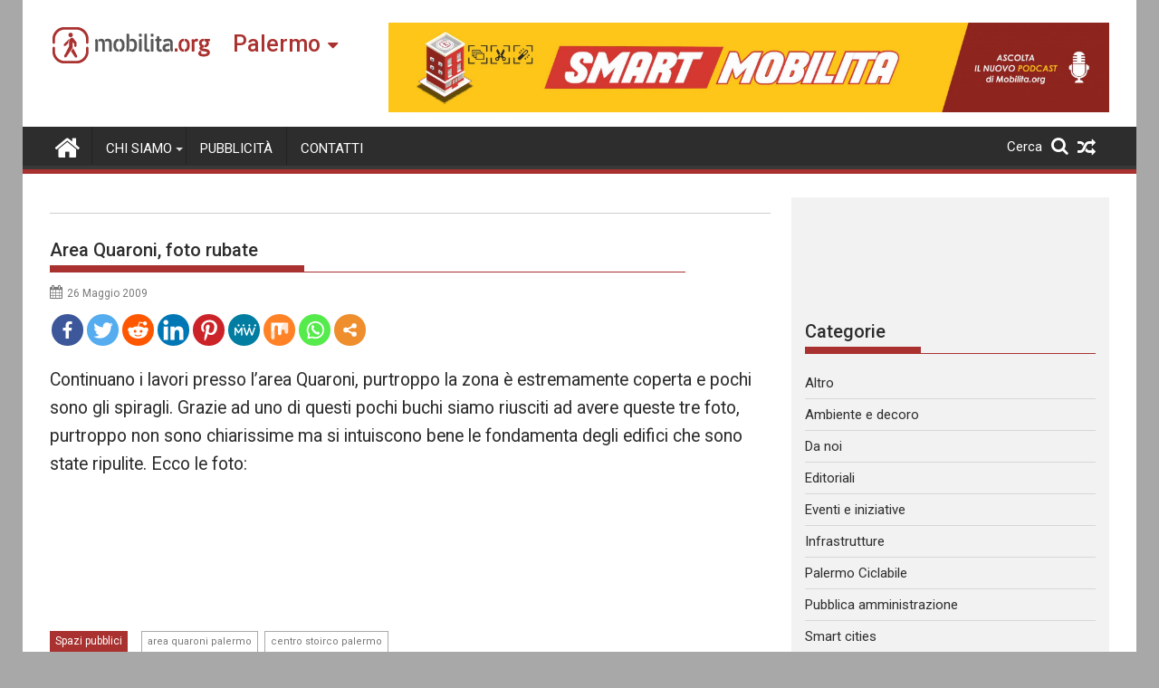

--- FILE ---
content_type: text/html; charset=UTF-8
request_url: https://palermo.mobilita.org/2009/05/26/area-quaroni-foto-rubate/
body_size: 22349
content:
<!DOCTYPE html><html lang="it-IT" itemscope itemtype="https://schema.org/BlogPosting">
        	<head>

		        <meta charset="UTF-8">
        <meta name="viewport" content="width=device-width, initial-scale=1">
        <link rel="profile" href="https://gmpg.org/xfn/11">
        <link rel="pingback" href="https://palermo.mobilita.org/xmlrpc.php">
        		<style type="text/css">
					.heateor_sss_button_instagram span.heateor_sss_svg,a.heateor_sss_instagram span{background:radial-gradient(circle at 30% 107%,#fdf497 0,#fdf497 5%,#fd5949 45%,#d6249f 60%,#285aeb 90%)}
											.heateor_sss_horizontal_sharing .heateor_sss_svg,.heateor_sss_standard_follow_icons_container .heateor_sss_svg{
							color: #fff;
						border-width: 0px;
			border-style: solid;
			border-color: transparent;
		}
					.heateor_sss_horizontal_sharing .heateorSssTCBackground{
				color:#666;
			}
					.heateor_sss_horizontal_sharing span.heateor_sss_svg:hover,.heateor_sss_standard_follow_icons_container span.heateor_sss_svg:hover{
						border-color: transparent;
		}
		.heateor_sss_vertical_sharing span.heateor_sss_svg,.heateor_sss_floating_follow_icons_container span.heateor_sss_svg{
							color: #fff;
						border-width: 0px;
			border-style: solid;
			border-color: transparent;
		}
				.heateor_sss_vertical_sharing .heateorSssTCBackground{
			color:#666;
		}
						.heateor_sss_vertical_sharing span.heateor_sss_svg:hover,.heateor_sss_floating_follow_icons_container span.heateor_sss_svg:hover{
						border-color: transparent;
		}
		@media screen and (max-width:783px) {.heateor_sss_vertical_sharing{display:none!important}}@media screen and (max-width:783px) {.heateor_sss_floating_follow_icons_container{display:none!important}}div.heateor_sss_mobile_footer{display:none;}@media screen and (max-width:783px){div.heateor_sss_bottom_sharing .heateorSssTCBackground{background-color:white}div.heateor_sss_bottom_sharing{width:100%!important;left:0!important;}div.heateor_sss_bottom_sharing a{width:11.111111111111% !important;}div.heateor_sss_bottom_sharing .heateor_sss_svg{width: 100% !important;}div.heateor_sss_bottom_sharing div.heateorSssTotalShareCount{font-size:1em!important;line-height:28px!important}div.heateor_sss_bottom_sharing div.heateorSssTotalShareText{font-size:.7em!important;line-height:0px!important}div.heateor_sss_mobile_footer{display:block;height:40px;}.heateor_sss_bottom_sharing{padding:0!important;display:block!important;width:auto!important;bottom:-2px!important;top: auto!important;}.heateor_sss_bottom_sharing .heateor_sss_square_count{line-height:inherit;}.heateor_sss_bottom_sharing .heateorSssSharingArrow{display:none;}.heateor_sss_bottom_sharing .heateorSssTCBackground{margin-right:1.1em!important}}		</style>
		<meta name='robots' content='index, follow, max-image-preview:large, max-snippet:-1, max-video-preview:-1' />

	<!-- This site is optimized with the Yoast SEO plugin v17.6 - https://yoast.com/wordpress/plugins/seo/ -->
	<title>Area Quaroni, foto rubate - Mobilita Palermo</title>
	<link rel="canonical" href="https://palermo.mobilita.org/2009/05/26/area-quaroni-foto-rubate/" />
	<meta property="og:locale" content="it_IT" />
	<meta property="og:type" content="article" />
	<meta property="og:title" content="Area Quaroni, foto rubate - Mobilita Palermo" />
	<meta property="og:description" content="Spread the lovemoreContinuano i lavori presso l&#8217;area Quaroni, purtroppo la zona &egrave; estremamente coperta e pochi sono gli spiragli. Grazie ad uno di questi pochi buchi siamo riusciti ad avere queste tre foto, purtroppo non sono chiarissime ma si intuiscono bene le fondamenta degli edifici che sono state ripulite. Ecco le foto: more" />
	<meta property="og:url" content="https://palermo.mobilita.org/2009/05/26/area-quaroni-foto-rubate/" />
	<meta property="og:site_name" content="Mobilita Palermo" />
	<meta property="article:published_time" content="2009-05-26T05:00:50+00:00" />
	<meta property="article:modified_time" content="2015-04-28T15:38:55+00:00" />
	<meta property="og:image" content="http://img135.imageshack.us/img135/7997/foto867.jpg" />
	<meta name="twitter:card" content="summary_large_image" />
	<meta name="twitter:label1" content="Scritto da" />
	<meta name="twitter:data1" content="" />
	<script type="application/ld+json" class="yoast-schema-graph">{"@context":"https://schema.org","@graph":[{"@type":"WebSite","@id":"https://palermo.mobilita.org/#website","url":"https://palermo.mobilita.org/","name":"Mobilita Palermo","description":"La voce della tua citt\u00e0","potentialAction":[{"@type":"SearchAction","target":{"@type":"EntryPoint","urlTemplate":"https://palermo.mobilita.org/?s={search_term_string}"},"query-input":"required name=search_term_string"}],"inLanguage":"it-IT"},{"@type":"ImageObject","@id":"https://palermo.mobilita.org/2009/05/26/area-quaroni-foto-rubate/#primaryimage","inLanguage":"it-IT","url":"http://img135.imageshack.us/img135/7997/foto867.jpg","contentUrl":"http://img135.imageshack.us/img135/7997/foto867.jpg"},{"@type":"WebPage","@id":"https://palermo.mobilita.org/2009/05/26/area-quaroni-foto-rubate/#webpage","url":"https://palermo.mobilita.org/2009/05/26/area-quaroni-foto-rubate/","name":"Area Quaroni, foto rubate - Mobilita Palermo","isPartOf":{"@id":"https://palermo.mobilita.org/#website"},"primaryImageOfPage":{"@id":"https://palermo.mobilita.org/2009/05/26/area-quaroni-foto-rubate/#primaryimage"},"datePublished":"2009-05-26T05:00:50+00:00","dateModified":"2015-04-28T15:38:55+00:00","author":{"@id":""},"breadcrumb":{"@id":"https://palermo.mobilita.org/2009/05/26/area-quaroni-foto-rubate/#breadcrumb"},"inLanguage":"it-IT","potentialAction":[{"@type":"ReadAction","target":["https://palermo.mobilita.org/2009/05/26/area-quaroni-foto-rubate/"]}]},{"@type":"BreadcrumbList","@id":"https://palermo.mobilita.org/2009/05/26/area-quaroni-foto-rubate/#breadcrumb","itemListElement":[{"@type":"ListItem","position":1,"name":"Home","item":"https://palermo.mobilita.org/"},{"@type":"ListItem","position":2,"name":"Area Quaroni, foto rubate"}]},{"@type":"Person","@id":"","url":"https://palermo.mobilita.org/author/"}]}</script>
	<!-- / Yoast SEO plugin. -->


<link rel='dns-prefetch' href='//palermo.mobilita.org' />
<link rel='dns-prefetch' href='//www.googletagmanager.com' />
<link rel='dns-prefetch' href='//fonts.googleapis.com' />
<link rel='dns-prefetch' href='//s.w.org' />
<link rel='dns-prefetch' href='//pagead2.googlesyndication.com' />
<link rel="alternate" type="application/rss+xml" title="Mobilita Palermo &raquo; Feed" href="https://palermo.mobilita.org/feed/" />
<link rel="alternate" type="application/rss+xml" title="Mobilita Palermo &raquo; Feed dei commenti" href="https://palermo.mobilita.org/comments/feed/" />
<link rel="alternate" type="application/rss+xml" title="Mobilita Palermo &raquo; Area Quaroni, foto rubate Feed dei commenti" href="https://palermo.mobilita.org/2009/05/26/area-quaroni-foto-rubate/feed/" />
		<script type="c83a446db7edd5aa439d11ce-text/javascript">
			window._wpemojiSettings = {"baseUrl":"https:\/\/s.w.org\/images\/core\/emoji\/13.1.0\/72x72\/","ext":".png","svgUrl":"https:\/\/s.w.org\/images\/core\/emoji\/13.1.0\/svg\/","svgExt":".svg","source":{"concatemoji":"https:\/\/palermo.mobilita.org\/wp-includes\/js\/wp-emoji-release.min.js?ver=5.8.2"}};
			!function(e,a,t){var n,r,o,i=a.createElement("canvas"),p=i.getContext&&i.getContext("2d");function s(e,t){var a=String.fromCharCode;p.clearRect(0,0,i.width,i.height),p.fillText(a.apply(this,e),0,0);e=i.toDataURL();return p.clearRect(0,0,i.width,i.height),p.fillText(a.apply(this,t),0,0),e===i.toDataURL()}function c(e){var t=a.createElement("script");t.src=e,t.defer=t.type="text/javascript",a.getElementsByTagName("head")[0].appendChild(t)}for(o=Array("flag","emoji"),t.supports={everything:!0,everythingExceptFlag:!0},r=0;r<o.length;r++)t.supports[o[r]]=function(e){if(!p||!p.fillText)return!1;switch(p.textBaseline="top",p.font="600 32px Arial",e){case"flag":return s([127987,65039,8205,9895,65039],[127987,65039,8203,9895,65039])?!1:!s([55356,56826,55356,56819],[55356,56826,8203,55356,56819])&&!s([55356,57332,56128,56423,56128,56418,56128,56421,56128,56430,56128,56423,56128,56447],[55356,57332,8203,56128,56423,8203,56128,56418,8203,56128,56421,8203,56128,56430,8203,56128,56423,8203,56128,56447]);case"emoji":return!s([10084,65039,8205,55357,56613],[10084,65039,8203,55357,56613])}return!1}(o[r]),t.supports.everything=t.supports.everything&&t.supports[o[r]],"flag"!==o[r]&&(t.supports.everythingExceptFlag=t.supports.everythingExceptFlag&&t.supports[o[r]]);t.supports.everythingExceptFlag=t.supports.everythingExceptFlag&&!t.supports.flag,t.DOMReady=!1,t.readyCallback=function(){t.DOMReady=!0},t.supports.everything||(n=function(){t.readyCallback()},a.addEventListener?(a.addEventListener("DOMContentLoaded",n,!1),e.addEventListener("load",n,!1)):(e.attachEvent("onload",n),a.attachEvent("onreadystatechange",function(){"complete"===a.readyState&&t.readyCallback()})),(n=t.source||{}).concatemoji?c(n.concatemoji):n.wpemoji&&n.twemoji&&(c(n.twemoji),c(n.wpemoji)))}(window,document,window._wpemojiSettings);
		</script>
		<style type="text/css">
img.wp-smiley,
img.emoji {
	display: inline !important;
	border: none !important;
	box-shadow: none !important;
	height: 1em !important;
	width: 1em !important;
	margin: 0 .07em !important;
	vertical-align: -0.1em !important;
	background: none !important;
	padding: 0 !important;
}
</style>
	<link rel='stylesheet' id='wp-block-library-css'  href='https://palermo.mobilita.org/wp-includes/css/dist/block-library/style.min.css?ver=5.8.2' type='text/css' media='all' />
<style id='wp-block-library-theme-inline-css' type='text/css'>
#start-resizable-editor-section{display:none}.wp-block-audio figcaption{color:#555;font-size:13px;text-align:center}.is-dark-theme .wp-block-audio figcaption{color:hsla(0,0%,100%,.65)}.wp-block-code{font-family:Menlo,Consolas,monaco,monospace;color:#1e1e1e;padding:.8em 1em;border:1px solid #ddd;border-radius:4px}.wp-block-embed figcaption{color:#555;font-size:13px;text-align:center}.is-dark-theme .wp-block-embed figcaption{color:hsla(0,0%,100%,.65)}.blocks-gallery-caption{color:#555;font-size:13px;text-align:center}.is-dark-theme .blocks-gallery-caption{color:hsla(0,0%,100%,.65)}.wp-block-image figcaption{color:#555;font-size:13px;text-align:center}.is-dark-theme .wp-block-image figcaption{color:hsla(0,0%,100%,.65)}.wp-block-pullquote{border-top:4px solid;border-bottom:4px solid;margin-bottom:1.75em;color:currentColor}.wp-block-pullquote__citation,.wp-block-pullquote cite,.wp-block-pullquote footer{color:currentColor;text-transform:uppercase;font-size:.8125em;font-style:normal}.wp-block-quote{border-left:.25em solid;margin:0 0 1.75em;padding-left:1em}.wp-block-quote cite,.wp-block-quote footer{color:currentColor;font-size:.8125em;position:relative;font-style:normal}.wp-block-quote.has-text-align-right{border-left:none;border-right:.25em solid;padding-left:0;padding-right:1em}.wp-block-quote.has-text-align-center{border:none;padding-left:0}.wp-block-quote.is-large,.wp-block-quote.is-style-large{border:none}.wp-block-search .wp-block-search__label{font-weight:700}.wp-block-group.has-background{padding:1.25em 2.375em;margin-top:0;margin-bottom:0}.wp-block-separator{border:none;border-bottom:2px solid;margin-left:auto;margin-right:auto;opacity:.4}.wp-block-separator:not(.is-style-wide):not(.is-style-dots){width:100px}.wp-block-separator.has-background:not(.is-style-dots){border-bottom:none;height:1px}.wp-block-separator.has-background:not(.is-style-wide):not(.is-style-dots){height:2px}.wp-block-table thead{border-bottom:3px solid}.wp-block-table tfoot{border-top:3px solid}.wp-block-table td,.wp-block-table th{padding:.5em;border:1px solid;word-break:normal}.wp-block-table figcaption{color:#555;font-size:13px;text-align:center}.is-dark-theme .wp-block-table figcaption{color:hsla(0,0%,100%,.65)}.wp-block-video figcaption{color:#555;font-size:13px;text-align:center}.is-dark-theme .wp-block-video figcaption{color:hsla(0,0%,100%,.65)}.wp-block-template-part.has-background{padding:1.25em 2.375em;margin-top:0;margin-bottom:0}#end-resizable-editor-section{display:none}
</style>
<link rel='stylesheet' id='better-recent-comments-css'  href='https://palermo.mobilita.org/wp-content/plugins/better-recent-comments/assets/css/better-recent-comments.min.css?ver=5.8.2' type='text/css' media='all' />
<link rel='stylesheet' id='catch-infinite-scroll-css'  href='https://palermo.mobilita.org/wp-content/plugins/catch-infinite-scroll/public/css/catch-infinite-scroll-public.css?ver=1.9' type='text/css' media='all' />
<link rel='stylesheet' id='wpos-magnific-style-css'  href='https://palermo.mobilita.org/wp-content/plugins/meta-slider-and-carousel-with-lightbox/assets/css/magnific-popup.css?ver=1.9' type='text/css' media='all' />
<link rel='stylesheet' id='wpos-slick-style-css'  href='https://palermo.mobilita.org/wp-content/plugins/meta-slider-and-carousel-with-lightbox/assets/css/slick.css?ver=1.9' type='text/css' media='all' />
<link rel='stylesheet' id='wp-igsp-public-css-css'  href='https://palermo.mobilita.org/wp-content/plugins/meta-slider-and-carousel-with-lightbox/assets/css/wp-igsp-public.css?ver=1.9' type='text/css' media='all' />
<link rel='stylesheet' id='Roboto-css'  href='//fonts.googleapis.com/css?family=Roboto&#038;ver=5.8.2' type='text/css' media='all' />
<link rel='stylesheet' id='supermag-googleapis-css'  href='//fonts.googleapis.com/css?family=Oswald%3A300%2C400%2C700%7CRoboto%3A300italic%2C400%2C500%2C700&#038;ver=4.0.3' type='text/css' media='all' />
<link rel='stylesheet' id='bxslider-css'  href='https://palermo.mobilita.org/wp-content/themes/supermagpro/assets/library/bxslider/css/jquery.bxslider.min.css?ver=4.2.6' type='text/css' media='all' />
<link rel='stylesheet' id='mCustomScrollbar-css'  href='https://palermo.mobilita.org/wp-content/themes/supermagpro/assets/library/malihu-custom-scrollbar/jquery.mCustomScrollbar.min.css?ver=3.0.9' type='text/css' media='all' />
<link rel='stylesheet' id='font-awesome-css'  href='https://palermo.mobilita.org/wp-content/themes/supermagpro/assets/library/Font-Awesome/css/font-awesome.min.css?ver=4.7.0' type='text/css' media='all' />
<link rel='stylesheet' id='supermag-style-css'  href='https://palermo.mobilita.org/wp-content/themes/supermagpro/style.css?ver=1.2.3.3' type='text/css' media='all' />
<style id='supermag-style-inline-css' type='text/css'>

        .site-title,
        .site-title a{
            font-family: 'Roboto';
        }
        .site-description,
        .site-description a{
            font-family: 'Roboto';
        }
        .main-navigation .acmethemes-nav a{
            font-family: 'Roboto';
        }
        h1, h1 a,
        h2, h2 a,
        h3, h3 a,
        h4, h4 a,
        h5, h5 a,
        h6, h6 a {
            font-family: 'Roboto';
        }
        body, p {
            font-family: 'Roboto';
        }
        .site-title,
        .site-title a{
            color: #a93230;
        }
        .site-title:hover,
        .site-title a:hover{
            color: #2d2d2d;
        }
        .site-description,
        .site-description a{
            color: #7a7a7a;
        }
        h1, h1 a,
        h2, h2 a,
        h3, h3 a,
        h4, h4 a,
        h5, h5 a,
        h6, h6 a {
            color: #2d2d2d;
        }
         .entry-content p,.details{
            color: #2d2d2d;
        }
        .comment-form .form-submit input,
        .read-more,
        .bn-title,
        .home-icon.front_page_on,
        .slider-section .cat-links a,
        .gallery-carousel .mCSB_scrollTools .mCSB_dragger .mCSB_dragger_bar,
        #calendar_wrap #wp-calendar #today,
        #calendar_wrap #wp-calendar #today a,
        .wpcf7-form input.wpcf7-submit:hover,
        .breadcrumb{
            background: #a93230;
        }
         .breadcrumb::after {
            border-left: 5px solid #a93230;
        }
        .rtl .breadcrumb::after {
            border-right: 5px solid #a93230;
            border-left: medium none;
        }
         .header-wrapper #site-navigation{
            border-bottom: 5px solid #a93230;
        }
        .search-block input#menu-search,
        .widget_search input#s,
        .slicknav_btn.slicknav_open,
        .footer-wrapper .bn-title,
        .gallery-carousel  li:hover img,
        .page-numbers:hover,
        .page-numbers:focus, .page-numbers.current,
        .wpcf7-form input.wpcf7-submit{
            border: 1px solid #a93230;
        }
         .footer-wrapper .border{
            border-top: 1px solid #a93230;
        }
        .socials a:hover,
        .search-block #searchsubmit,
        .widget_search #searchsubmit,
        .slider-section .bx-controls-direction a,
        .sm-up:hover,
        .sm-tabs-title .single-tab-title.opened,
        .page-numbers,
        .wpcf7-form input.wpcf7-submit{
            color: #a93230;
        }
         .sm-tabs-title .single-tab-title.opened::after{
            border-color: #a93230 transparent;
        }
        .slicknav_btn.slicknav_open:before{
            background: none repeat scroll 0 0 #a93230;
            box-shadow: 0 6px 0 0 #a93230, 0 12px 0 0 #a93230;
        }
        .besides-slider .beside-post{
            border-bottom: 3px solid #a93230;
        }
        .widget-title,
            .footer-wrapper,
            .page-header .page-title,
            .single .entry-header .entry-title,
            .page .entry-header .entry-title
            {
            border-bottom: 1px solid #a93230;
        }
        .footer-wrapper .bn-title:before,
        .widget-title:before,
            .page-header .page-title:before,
            .single .entry-header .entry-title:before,
            .page .entry-header .entry-title:before
            {
            border-bottom: 7px solid #a93230;
        }
        .active img{
            border: 2px solid #a93230;
        }
        .comment-form .form-submit input:hover,
        .slider-section .cat-links a:hover,
        .read-more:hover,
        .slider-section .bx-controls-direction a,
        .sm-up-container,
        .gallery-carousel .mCSB_container{
            background:#3d3d3d;
        }
        .gallery-carousel  li img {
            border:1px solid #3d3d3d;
        }
        .entry-content a{
            color: #2d2d2d;
        }
        a:hover,
        .nav-links a:hover,
        #supermag-breadcrumbs a:hover,
        .bn-content a:hover,
        .slider-section .slide-title:hover,
        .feature-side-slider .post-title a:hover,
        .slider-feature-wrap a:hover,
        .feature-side-slider .beside-post:hover .beside-caption a,
        .featured-desc a:hover h4,
        .featured-desc .above-entry-meta span:hover{
            color: #a93230;
        }
        .nav-links .nav-previous a:hover, .nav-links .nav-next a:hover{
            border-top: 1px solid #a93230;
        }
         .posted-on a,
         .posted-on i,
        .author.vcard a,
        .author.vcard i,
        .comments-link a,
        .comments-link i,
        .edit-link a,
        .edit-link i,
        .cat-links a,
        .cat-links i,
        .tags-links a,
        .tags-links i,
        .byline a,
        .byline i{
            color: #7a7a7a;
        }
        .posted-on:hover i,
        .posted-on:hover a,
        .author.vcard:hover,
        .author.vcard:hover a,
        .author.vcard:hover i,
        .comments-link:hover a,
        .comments-link:hover i,
        .cat-links:hover a,
        .cat-links:hover i,
        .edit-link:hover a,
        .edit-link:hover i,
        .tags-links:hover a,
        .tags-links:hover i,
        .byline:hover a,
        .byline:hover i
        {
            color: #a93230;
        }
        .top-header-section,
        .top-header-section .wrapper{
            background: #2d2d2d;
        }
        .header-wrapper,
        .no-header-bn {
            background: #ffffff;
        }
        .header-wrapper #site-navigation,
        .header-wrapper .supermag_mega_menu.menu .mega-sub-menu li.menu-item-inner-mega .supermag-mega-menu-cat-wrap a,
        .header-wrapper .supermag_mega_menu.menu .mega-sub-menu li.menu-item a,
        .mega-sub-menu .supermag-mega-menu-cat-wrap,
        .header-wrapper ul.sub-menu.mega-sub-menu,
        .slicknav_btn,
        .header-wrapper .main-navigation .slicknav_nav ul.sub-menu,
        .header-wrapper .main-navigation ul ul.sub-menu li,
        .header-wrapper .supermag_mega_menu.menu .mega-sub-menu li.menu-item-inner-mega .supermag-mega-menu-cat-wrap a{
            background: #2d2d2d;
        }
        .header-wrapper .menu > li.current-menu-item > a,
        .header-wrapper .menu > li.current-menu-parent a,
        .header-wrapper .menu > li.current_page_parent a,
        .header-wrapper .menu > li.current_page_ancestor a,
        .header-wrapper .menu > li.current-menu-item > a:before,
        .header-wrapper .menu > li.current-menu-parent > a:before,
        .header-wrapper .menu > li.current_page_parent > a:before,
        .header-wrapper .menu > li.current_page_ancestor > a:before{
            background: #4db2ec;
        }
        .slicknav_nav li:hover > a,
        .slicknav_nav li.current-menu-ancestor  a,
        .slicknav_nav li.current-menu-item  > a,
        .slicknav_nav li.current_page_item a,
        .slicknav_nav li.current_page_item .slicknav_item span,
        .mega-sub-menu .mega-active-cat{
            color: #4db2ec;
        }
        .supermag-mega-menu-con-wrap,
        .header-wrapper .menu li:hover > a,
        .header-wrapper .supermag_mega_menu.menu .mega-sub-menu li.menu-item-inner-mega .supermag-mega-menu-cat-wrap a.mega-active-cat{
            background: #4db2ec;
        }
        .supermag_mega_menu .header-wrapper .main-navigation ul ul.sub-menu li:hover > a,
        .icon-menu:hover,
        .header-wrapper .supermag_mega_menu.menu .mega-sub-menu li.menu-item a:hover,
        .slicknav_nav li .slicknav_item:hover a{
            color:#4db2ec;
        }
        @media screen and (max-width:992px){
            .supermag-mega-menu-con-wrap,
            .header-wrapper .supermag_mega_menu.menu .mega-sub-menu li.menu-item-inner-mega .supermag-mega-menu-cat-wrap a.mega-active-cat{
                background:#2d2d2d;
            }
        }
        @media screen and (max-width:639px){
            .mega-sub-menu .menu-post-block h2 a:hover {
                color: #4db2ec;
            }
        }
       .header-wrapper .menu li a{
            color: #FFFFFF;
        }
       .header-wrapper #site-navigation{
            box-shadow: -1px -5px 0 -1px #393939 inset;
        }
       #supermag-breadcrumbs{
            background: #f2f2f2;
        }
       .secondary-sidebar .widget-area.sidebar{
            background: #f2f2f2;
        }
       .footer-wrapper,
       .wrapper.footer-wrapper{
            background: #2d2d2d;
        }
       .footer-wrapper .widget-title,
        .footer-wrapper h1, .footer-wrapper h1 a,
        .footer-wrapper h2, .footer-wrapper h2 a,
        .footer-wrapper h3, .footer-wrapper h3 a,
        .footer-wrapper h4, .footer-wrapper h4 a,
        .footer-wrapper h5, .footer-wrapper h5 a,
        .footer-wrapper h6, .footer-wrapper h6 a{
            color: #ffffff;
        }
       .footer-wrapper,
        .footer-wrapper .featured-desc .above-entry-meta,
        .footer-wrapper .entry-content p,.footer-wrapper .details{
            color: #ffffff;
        }
       .footer-wrapper a,
         .footer-wrapper .featured-desc .above-entry-meta i{
             color: #ffffff;
         }
       .footer-wrapper a:hover,
        .footer-sidebar .featured-desc .above-entry-meta a:hover {
            color: #4db2ec;
        }
                    .cat-links .at-cat-item-10389{
                    background: #a93230!important;
                    color : #fff!important;
                    }
                    
                    .cat-links .at-cat-item-10389:hover{
                    background: #2d2d2d!important;
                    color : #fff!important;
                    }
                    
                    .cat-links .at-cat-item-10390{
                    background: #a93230!important;
                    color : #fff!important;
                    }
                    
                    .cat-links .at-cat-item-10390:hover{
                    background: #2d2d2d!important;
                    color : #fff!important;
                    }
                    
                    .cat-links .at-cat-item-10391{
                    background: #a93230!important;
                    color : #fff!important;
                    }
                    
                    .cat-links .at-cat-item-10391:hover{
                    background: #2d2d2d!important;
                    color : #fff!important;
                    }
                    
                    .cat-links .at-cat-item-10392{
                    background: #a93230!important;
                    color : #fff!important;
                    }
                    
                    .cat-links .at-cat-item-10392:hover{
                    background: #2d2d2d!important;
                    color : #fff!important;
                    }
                    
                    .cat-links .at-cat-item-10393{
                    background: #a93230!important;
                    color : #fff!important;
                    }
                    
                    .cat-links .at-cat-item-10393:hover{
                    background: #2d2d2d!important;
                    color : #fff!important;
                    }
                    
                    .cat-links .at-cat-item-10396{
                    background: #a93230!important;
                    color : #fff!important;
                    }
                    
                    .cat-links .at-cat-item-10396:hover{
                    background: #2d2d2d!important;
                    color : #fff!important;
                    }
                    
                    .cat-links .at-cat-item-10397{
                    background: #a93230!important;
                    color : #fff!important;
                    }
                    
                    .cat-links .at-cat-item-10397:hover{
                    background: #2d2d2d!important;
                    color : #fff!important;
                    }
                    
                    .cat-links .at-cat-item-10398{
                    background: #a93230!important;
                    color : #fff!important;
                    }
                    
                    .cat-links .at-cat-item-10398:hover{
                    background: #2d2d2d!important;
                    color : #fff!important;
                    }
                    
                    .cat-links .at-cat-item-10399{
                    background: #a93230!important;
                    color : #fff!important;
                    }
                    
                    .cat-links .at-cat-item-10399:hover{
                    background: #2d2d2d!important;
                    color : #fff!important;
                    }
                    
                    .cat-links .at-cat-item-10400{
                    background: #a93230!important;
                    color : #fff!important;
                    }
                    
                    .cat-links .at-cat-item-10400:hover{
                    background: #2d2d2d!important;
                    color : #fff!important;
                    }
                    
                    .cat-links .at-cat-item-10401{
                    background: #a93230!important;
                    color : #fff!important;
                    }
                    
                    .cat-links .at-cat-item-10401:hover{
                    background: #2d2d2d!important;
                    color : #fff!important;
                    }
                    
                    .cat-links .at-cat-item-12224{
                    background: #a93230!important;
                    color : #fff!important;
                    }
                    
                    .cat-links .at-cat-item-12224:hover{
                    background: #2d2d2d!important;
                    color : #fff!important;
                    }
                    
</style>
<link rel='stylesheet' id='supermag-block-front-styles-css'  href='https://palermo.mobilita.org/wp-content/themes/supermagpro/acmethemes/gutenberg/gutenberg-front.css?ver=1.0' type='text/css' media='all' />
<link rel='stylesheet' id='heateor_sss_frontend_css-css'  href='https://palermo.mobilita.org/wp-content/plugins/sassy-social-share/public/css/sassy-social-share-public.css?ver=3.3.31' type='text/css' media='all' />
<link rel='stylesheet' id='heateor_sss_sharing_default_svg-css'  href='https://palermo.mobilita.org/wp-content/plugins/sassy-social-share/admin/css/sassy-social-share-svg.css?ver=3.3.31' type='text/css' media='all' />
<script type="c83a446db7edd5aa439d11ce-text/javascript" src='https://palermo.mobilita.org/wp-includes/js/jquery/jquery.min.js?ver=3.6.0' id='jquery-core-js'></script>
<script type="c83a446db7edd5aa439d11ce-text/javascript" src='https://palermo.mobilita.org/wp-includes/js/jquery/jquery-migrate.min.js?ver=3.3.2' id='jquery-migrate-js'></script>
<!--[if lt IE 9]>
<script type='text/javascript' src='https://palermo.mobilita.org/wp-content/themes/supermagpro/assets/library/html5shiv/html5shiv.min.js?ver=3.7.3' id='html5shiv-js'></script>
<![endif]-->
<!--[if lt IE 9]>
<script type='text/javascript' src='https://palermo.mobilita.org/wp-content/themes/supermagpro/assets/library/respond/respond.min.js?ver=1.4.2' id='respond-js'></script>
<![endif]-->

<!-- Google Analytics snippet added by Site Kit -->
<script type="c83a446db7edd5aa439d11ce-text/javascript" src='https://www.googletagmanager.com/gtag/js?id=UA-61527270-1' id='google_gtagjs-js' async></script>
<script type="c83a446db7edd5aa439d11ce-text/javascript" id='google_gtagjs-js-after'>
window.dataLayer = window.dataLayer || [];function gtag(){dataLayer.push(arguments);}
gtag('set', 'linker', {"domains":["palermo.mobilita.org"]} );
gtag("js", new Date());
gtag("set", "developer_id.dZTNiMT", true);
gtag("config", "UA-61527270-1", {"anonymize_ip":true});
gtag("config", "G-XHV8MFJ8WF");
</script>

<!-- End Google Analytics snippet added by Site Kit -->

<!-- OG: 3.1.3 -->
<meta property="og:image" content="https://palermo.mobilita.org/wp-content/uploads/sites/6/2021/11/favicon-mobilita.png" /><meta property="og:description" content="Continuano i lavori presso l&#039;area Quaroni, purtroppo la zona &egrave; estremamente coperta e pochi sono gli spiragli. Grazie ad uno di questi pochi buchi siamo riusciti ad avere queste tre foto, purtroppo non sono chiarissime ma si intuiscono bene le fondamenta degli edifici che sono state ripulite. Ecco le foto:" /><meta property="og:type" content="article" /><meta property="og:locale" content="it_IT" /><meta property="og:site_name" content="Mobilita Palermo" /><meta property="og:title" content="Area Quaroni, foto rubate" /><meta property="og:url" content="https://palermo.mobilita.org/2009/05/26/area-quaroni-foto-rubate/" /><meta property="og:updated_time" content="2015-04-28T17:38:55+02:00" />
<meta property="article:tag" content="area quaroni palermo" /><meta property="article:tag" content="centro stoirco palermo" /><meta property="article:published_time" content="2009-05-26T05:00:50+00:00" /><meta property="article:modified_time" content="2015-04-28T15:38:55+00:00" /><meta property="article:section" content="Spazi pubblici" />
<meta property="twitter:partner" content="ogwp" /><meta property="twitter:card" content="summary" /><meta property="twitter:title" content="Area Quaroni, foto rubate" /><meta property="twitter:description" content="Continuano i lavori presso l&#039;area Quaroni, purtroppo la zona &egrave; estremamente coperta e pochi sono gli spiragli. Grazie ad uno di questi pochi buchi siamo riusciti ad avere queste tre foto,..." /><meta property="twitter:url" content="https://palermo.mobilita.org/2009/05/26/area-quaroni-foto-rubate/" />
<meta itemprop="image" content="https://palermo.mobilita.org/wp-content/uploads/sites/6/2021/11/favicon-mobilita.png" /><meta itemprop="name" content="Area Quaroni, foto rubate" /><meta itemprop="headline" content="Area Quaroni, foto rubate" /><meta itemprop="description" content="Continuano i lavori presso l&#039;area Quaroni, purtroppo la zona &egrave; estremamente coperta e pochi sono gli spiragli. Grazie ad uno di questi pochi buchi siamo riusciti ad avere queste tre foto, purtroppo non sono chiarissime ma si intuiscono bene le fondamenta degli edifici che sono state ripulite. Ecco le foto:" /><meta itemprop="datePublished" content="2009-05-26" /><meta itemprop="dateModified" content="2015-04-28T15:38:55+00:00" />

<!-- /OG -->

<link rel="https://api.w.org/" href="https://palermo.mobilita.org/wp-json/" /><link rel="alternate" type="application/json" href="https://palermo.mobilita.org/wp-json/wp/v2/posts/881" /><link rel="EditURI" type="application/rsd+xml" title="RSD" href="https://palermo.mobilita.org/xmlrpc.php?rsd" />
<link rel="wlwmanifest" type="application/wlwmanifest+xml" href="https://palermo.mobilita.org/wp-includes/wlwmanifest.xml" /> 
<meta name="generator" content="WordPress 5.8.2" />
<link rel='shortlink' href='https://palermo.mobilita.org/?p=881' />
<link rel="alternate" type="application/json+oembed" href="https://palermo.mobilita.org/wp-json/oembed/1.0/embed?url=https%3A%2F%2Fpalermo.mobilita.org%2F2009%2F05%2F26%2Farea-quaroni-foto-rubate%2F" />
<link rel="alternate" type="text/xml+oembed" href="https://palermo.mobilita.org/wp-json/oembed/1.0/embed?url=https%3A%2F%2Fpalermo.mobilita.org%2F2009%2F05%2F26%2Farea-quaroni-foto-rubate%2F&#038;format=xml" />
<meta name="generator" content="Site Kit by Google 1.46.0" />
<!-- Google AdSense snippet added by Site Kit -->
<meta name="google-adsense-platform-account" content="ca-host-pub-2644536267352236">
<meta name="google-adsense-platform-domain" content="sitekit.withgoogle.com">
<!-- End Google AdSense snippet added by Site Kit -->
<style type="text/css" id="custom-background-css">
body.custom-background { background-color: #a8a8a8; }
</style>
	
<!-- Google AdSense snippet added by Site Kit -->
<script src="https://pagead2.googlesyndication.com/pagead/js/adsbygoogle.js?client=ca-pub-6527658034949926" crossorigin="anonymous" type="c83a446db7edd5aa439d11ce-text/javascript"></script>

<!-- End Google AdSense snippet added by Site Kit -->
<!-- PLACEHOLDER --><!-- start Simple Custom CSS and JS -->
<style type="text/css">
 /* asdasd  */
</style>
<!-- end Simple Custom CSS and JS -->
<!-- start Simple Custom CSS and JS -->
<style type="text/css">
.site-footer .textwidget a{
	text-decoration: none !important;
}
</style>
<!-- end Simple Custom CSS and JS -->

<link rel='stylesheet' id='51539.css-css'  href='https://palermo.mobilita.org/wp-content/uploads/custom-css-js/51539.css?v=3293' type="text/css" media='all' />

<link rel='stylesheet' id='51449.css-css'  href='https://palermo.mobilita.org/wp-content/uploads/custom-css-js/51449.css?v=7983' type="text/css" media='all' />

<link rel='stylesheet' id='51440.css-css'  href='https://palermo.mobilita.org/wp-content/uploads/custom-css-js/51440.css?v=1059' type="text/css" media='all' />

<link rel='stylesheet' id='51419.css-css'  href='https://palermo.mobilita.org/wp-content/uploads/custom-css-js/51419.css?v=9546' type="text/css" media='all' />

<link rel='stylesheet' id='51413.css-css'  href='https://palermo.mobilita.org/wp-content/uploads/custom-css-js/51413.css?v=950' type="text/css" media='all' />

<link rel='stylesheet' id='51406.css-css'  href='https://palermo.mobilita.org/wp-content/uploads/custom-css-js/51406.css?v=1059' type="text/css" media='all' />

<link rel='stylesheet' id='51366.css-css'  href='https://palermo.mobilita.org/wp-content/uploads/custom-css-js/51366.css?v=2017' type="text/css" media='all' />

<link rel='stylesheet' id='51345.css-css'  href='https://palermo.mobilita.org/wp-content/uploads/custom-css-js/51345.css?v=6657' type="text/css" media='all' />

<link rel='stylesheet' id='51289.css-css'  href='https://palermo.mobilita.org/wp-content/uploads/custom-css-js/51289.css?v=7664' type="text/css" media='all' />

<link rel='stylesheet' id='51274.css-css'  href='https://palermo.mobilita.org/wp-content/uploads/custom-css-js/51274.css?v=8029' type="text/css" media='all' />

<link rel='stylesheet' id='51271.css-css'  href='https://palermo.mobilita.org/wp-content/uploads/custom-css-js/51271.css?v=6707' type="text/css" media='all' />

<link rel='stylesheet' id='51262.css-css'  href='https://palermo.mobilita.org/wp-content/uploads/custom-css-js/51262.css?v=4991' type="text/css" media='all' />

<link rel='stylesheet' id='51229.css-css'  href='https://palermo.mobilita.org/wp-content/uploads/custom-css-js/51229.css?v=573' type="text/css" media='all' />

<link rel='stylesheet' id='47050.css-css'  href='https://palermo.mobilita.org/wp-content/uploads/custom-css-js/47050.css?v=8433' type="text/css" media='all' />

<link rel='stylesheet' id='46997.css-css'  href='https://palermo.mobilita.org/wp-content/uploads/custom-css-js/46997.css?v=5538' type="text/css" media='all' />

<link rel='stylesheet' id='46848.css-css'  href='https://palermo.mobilita.org/wp-content/uploads/custom-css-js/46848.css?v=2904' type="text/css" media='all' />

<link rel='stylesheet' id='46845.css-css'  href='https://palermo.mobilita.org/wp-content/uploads/custom-css-js/46845.css?v=6776' type="text/css" media='all' />

<link rel='stylesheet' id='46844.css-css'  href='https://palermo.mobilita.org/wp-content/uploads/custom-css-js/46844.css?v=91' type="text/css" media='all' />

<link rel='stylesheet' id='46843.css-css'  href='https://palermo.mobilita.org/wp-content/uploads/custom-css-js/46843.css?v=7747' type="text/css" media='all' />

<link rel='stylesheet' id='46842.css-css'  href='https://palermo.mobilita.org/wp-content/uploads/custom-css-js/46842.css?v=1150' type="text/css" media='all' />

<link rel='stylesheet' id='46840.css-css'  href='https://palermo.mobilita.org/wp-content/uploads/custom-css-js/46840.css?v=5108' type="text/css" media='all' />

<link rel='stylesheet' id='46839.css-css'  href='https://palermo.mobilita.org/wp-content/uploads/custom-css-js/46839.css?v=2391' type="text/css" media='all' />

<link rel='stylesheet' id='46838.css-css'  href='https://palermo.mobilita.org/wp-content/uploads/custom-css-js/46838.css?v=3055' type="text/css" media='all' />

<script type="c83a446db7edd5aa439d11ce-text/javascript" src='https://palermo.mobilita.org/wp-content/uploads/custom-css-js/51184.js?v=4598'></script>

<script type="c83a446db7edd5aa439d11ce-text/javascript" src='https://palermo.mobilita.org/wp-content/uploads/custom-css-js/51183.js?v=552'></script>
<link href="https://cdnjs.cloudflare.com/ajax/libs/font-awesome/5.15.1/css/all.min.css" crossorigin="anonymous">
<script type="c83a446db7edd5aa439d11ce-text/javascript" src='https://palermo.mobilita.org/wp-content/uploads/custom-css-js/51225.js?v=5342'></script>

<script type="c83a446db7edd5aa439d11ce-text/javascript" src='https://palermo.mobilita.org/wp-content/uploads/custom-css-js/51222.js?v=945'></script>

<link rel='stylesheet' id='51251.css-css'  href='https://palermo.mobilita.org/wp-content/uploads/custom-css-js/51251.css?v=4888' type="text/css" media='all' />

<script type="c83a446db7edd5aa439d11ce-text/javascript" src='https://palermo.mobilita.org/wp-content/uploads/custom-css-js/51220.js?v=1969'></script>
<!-- start Simple Custom CSS and JS -->
<script type="c83a446db7edd5aa439d11ce-text/javascript">
var $=jQuery;

$(function(){
	$(".comment-form-url").html('<br><br>');
	$("#comment").prop("placeholder","Commento");
});

</script>
<!-- end Simple Custom CSS and JS -->

<link rel='stylesheet' id='51260.css-css'  href='https://palermo.mobilita.org/wp-content/uploads/custom-css-js/51260.css?v=625' type="text/css" media='all' />
<link rel="icon" href="https://palermo.mobilita.org/wp-content/uploads/sites/6/2021/11/favicon-mobilita.png" sizes="32x32" />
<link rel="icon" href="https://palermo.mobilita.org/wp-content/uploads/sites/6/2021/11/favicon-mobilita.png" sizes="192x192" />
<link rel="apple-touch-icon" href="https://palermo.mobilita.org/wp-content/uploads/sites/6/2021/11/favicon-mobilita.png" />
<meta name="msapplication-TileImage" content="https://palermo.mobilita.org/wp-content/uploads/sites/6/2021/11/favicon-mobilita.png" />
<style id="wpforms-css-vars-root">
				:root {
					--wpforms-field-border-radius: 3px;
--wpforms-field-border-style: solid;
--wpforms-field-border-size: 1px;
--wpforms-field-background-color: #ffffff;
--wpforms-field-border-color: rgba( 0, 0, 0, 0.25 );
--wpforms-field-border-color-spare: rgba( 0, 0, 0, 0.25 );
--wpforms-field-text-color: rgba( 0, 0, 0, 0.7 );
--wpforms-field-menu-color: #ffffff;
--wpforms-label-color: rgba( 0, 0, 0, 0.85 );
--wpforms-label-sublabel-color: rgba( 0, 0, 0, 0.55 );
--wpforms-label-error-color: #d63637;
--wpforms-button-border-radius: 3px;
--wpforms-button-border-style: none;
--wpforms-button-border-size: 1px;
--wpforms-button-background-color: #066aab;
--wpforms-button-border-color: #066aab;
--wpforms-button-text-color: #ffffff;
--wpforms-page-break-color: #066aab;
--wpforms-background-image: none;
--wpforms-background-position: center center;
--wpforms-background-repeat: no-repeat;
--wpforms-background-size: cover;
--wpforms-background-width: 100px;
--wpforms-background-height: 100px;
--wpforms-background-color: rgba( 0, 0, 0, 0 );
--wpforms-background-url: none;
--wpforms-container-padding: 0px;
--wpforms-container-border-style: none;
--wpforms-container-border-width: 1px;
--wpforms-container-border-color: #000000;
--wpforms-container-border-radius: 3px;
--wpforms-field-size-input-height: 43px;
--wpforms-field-size-input-spacing: 15px;
--wpforms-field-size-font-size: 16px;
--wpforms-field-size-line-height: 19px;
--wpforms-field-size-padding-h: 14px;
--wpforms-field-size-checkbox-size: 16px;
--wpforms-field-size-sublabel-spacing: 5px;
--wpforms-field-size-icon-size: 1;
--wpforms-label-size-font-size: 16px;
--wpforms-label-size-line-height: 19px;
--wpforms-label-size-sublabel-font-size: 14px;
--wpforms-label-size-sublabel-line-height: 17px;
--wpforms-button-size-font-size: 17px;
--wpforms-button-size-height: 41px;
--wpforms-button-size-padding-h: 15px;
--wpforms-button-size-margin-top: 10px;
--wpforms-container-shadow-size-box-shadow: none;

				}
			</style>
	</head>
<body class="post-template-default single single-post postid-881 single-format-standard custom-background wp-custom-logo boxed-layout right-sidebar at-sticky-sidebar single-large-image left-logo-right-ainfo group-blog">

        <div id="page" class="hfeed site">
            <a class="skip-link screen-reader-text" href="#content" title="link">Skip to content</a>
		        <header id="masthead" class="site-header">
            <div class="top-header-section clearfix">
                <div class="wrapper">
                                        <div class="right-header float-right">
                                            </div>
                </div>
            </div>
            <!-- .top-header-section -->
            <div class="header-wrapper clearfix">
                <div class="header-container">
	                
                    <div class="wrapper">
                        <div class="site-branding clearfix">
                                                        <div class="site-logo float-left">
                                <a href="https://palermo.mobilita.org/" class="custom-logo-link" rel="home"><img width="180" height="50" src="https://palermo.mobilita.org/wp-content/uploads/sites/6/2020/09/logo.png" class="custom-logo" alt="Mobilita Palermo" /></a>                                        <p class="site-title">
                                            <a href="https://palermo.mobilita.org/" rel="home">Mobilita Palermo</a>
                                        </p>
                                                                    </div><!--site-logo-->
                                                            <div class="header-ainfo float-right">
                                                                            <a href="https://www.spreaker.com/show/smart-mobilita?fbclid=IwAR0ABYXvfJ1_MJJ0ImOBszi0YZexC9U3HiByLQxOmj-s6UIMLFLDl3_uWUI" target='_blank'>
                                            <img src="https://palermo.mobilita.org/wp-content/uploads/sites/6/2021/11/728_90_smart_mobilita-scaled.jpg" alt="Banner Ads">
                                        </a>
                                                                        </div><!--.header-ainfo-->
                                                            <div class="clearfix"></div>
                                                    </div>
                    </div>
	                                    <nav id="site-navigation" class="main-navigation  clearfix">
                        <div class="header-main-menu wrapper clearfix">
                                                            <div class="home-icon">
                                    <a href="https://palermo.mobilita.org/" title="Mobilita Palermo"><i class="fa fa-home"></i></a>
                                </div>
                                <div class="acmethemes-nav"><ul id="menu-menu-1" class="menu supermag_mega_menu"><li id="menu-item-40976" class="menu-item menu-item-type-custom menu-item-object-custom menu-item-has-children menu-item-40976"><a href="#">Chi siamo</a>
<ul class="sub-menu">
	<li id="menu-item-40953" class="menu-item menu-item-type-post_type menu-item-object-page menu-item-40953"><a href="https://palermo.mobilita.org/la-storia/">La storia</a></li>
	<li id="menu-item-40956" class="menu-item menu-item-type-post_type menu-item-object-page menu-item-40956"><a href="https://palermo.mobilita.org/mission/">Mission</a></li>
	<li id="menu-item-40957" class="menu-item menu-item-type-post_type menu-item-object-page menu-item-40957"><a href="https://palermo.mobilita.org/parlano-di-noi/">Parlano di noi</a></li>
	<li id="menu-item-40961" class="menu-item menu-item-type-post_type menu-item-object-page menu-item-40961"><a href="https://palermo.mobilita.org/redazione/">Team</a></li>
</ul>
</li>
<li id="menu-item-67427" class="menu-item menu-item-type-post_type menu-item-object-page menu-item-67427"><a href="https://palermo.mobilita.org/pubblicita/">Pubblicità</a></li>
<li id="menu-item-40944" class="menu-item menu-item-type-post_type menu-item-object-page menu-item-40944"><a href="https://palermo.mobilita.org/contatti/">Contatti</a></li>
</ul></div><div class="random-post">                                        <a title="Stop ai treni fra Notarbartolo e San Lorenzo?" href="https://palermo.mobilita.org/2015/03/11/stop-ai-treni-fra-notarbartolo-e-san-lorenzo/">
                                            <i class="fa fa-random icon-menu"></i>
                                        </a>
                                        </div><a class="fa fa-search icon-menu search-icon-menu" href="#"></a><div class='menu-search-toggle'><div class='menu-search-inner'><div class="search-block">
    <form action="https://palermo.mobilita.org" class="searchform" id="searchform" method="get" role="search">
        <div>
            <label for="menu-search" class="screen-reader-text"></label>
                        <input type="text"  placeholder="Search"  id="menu-search" name="s" value="">
            <button class="fa fa-search" type="submit" id="searchsubmit"></button>
        </div>
    </form>
</div></div></div>                        </div>
                        <div class="responsive-slick-menu wrapper clearfix"></div>
                    </nav>
                    <!-- #site-navigation -->
	                                </div>
                <!-- .header-container -->
            </div>
            <!-- header-wrapper-->
        </header>
        <!-- #masthead -->
                <div class="wrapper content-wrapper clearfix">
            <div id="content" class="site-content">
        <div class='breadcrumbs init-animate clearfix'><span class='breadcrumb'>You are here</span><div id='supermag-breadcrumbs' class='clearfix'><div role="navigation" aria-label="Breadcrumbs" class="breadcrumb-trail breadcrumbs" itemprop="breadcrumb"><ul class="trail-items" itemscope itemtype="http://schema.org/BreadcrumbList"><meta name="numberOfItems" content="5" /><meta name="itemListOrder" content="Ascending" /><li itemprop="itemListElement" itemscope itemtype="http://schema.org/ListItem" class="trail-item trail-begin"><a href="https://palermo.mobilita.org/" rel="home" itemprop="item"><span itemprop="name">Home</span></a><meta itemprop="position" content="1" /></li><li itemprop="itemListElement" itemscope itemtype="http://schema.org/ListItem" class="trail-item"><a href="https://palermo.mobilita.org/2009/" itemprop="item"><span itemprop="name">2009</span></a><meta itemprop="position" content="2" /></li><li itemprop="itemListElement" itemscope itemtype="http://schema.org/ListItem" class="trail-item"><a href="https://palermo.mobilita.org/2009/05/" itemprop="item"><span itemprop="name">Maggio</span></a><meta itemprop="position" content="3" /></li><li itemprop="itemListElement" itemscope itemtype="http://schema.org/ListItem" class="trail-item"><a href="https://palermo.mobilita.org/2009/05/26/" itemprop="item"><span itemprop="name">26</span></a><meta itemprop="position" content="4" /></li><li class="trail-item trail-end"><span><span>Area Quaroni, foto rubate</span></span></li></ul></div></div></div>	<div id="primary" class="content-area">
		<main id="main" class="site-main">
            <article id="post-881" class="post-881 post type-post status-publish format-standard hentry category-spazi-pubblici-2 tag-area-quaroni-palermo tag-centro-stoirco-palermo">
	<header class="entry-header">
		<h1 class="entry-title">Area Quaroni, foto rubate</h1>		<div class="entry-meta">
			<span class="posted-on"><i class="fa fa-calendar"></i><a href="https://palermo.mobilita.org/2009/05/26/area-quaroni-foto-rubate/" rel="bookmark"><time class="entry-date published" datetime="2009-05-26T07:00:50+02:00">26 Maggio 2009</time><time class="updated" datetime="2015-04-28T17:38:55+02:00">28 Aprile 2015</time></a></span><span class="byline"> <i class="fa fa-user"></i><span class="author vcard"><a class="url fn n" href="https://palermo.mobilita.org/author/"></a></span></span>		</div><!-- .entry-meta -->
	</header><!-- .entry-header -->
		<div class="entry-content">
		<div class='heateorSssClear'></div><div  class='heateor_sss_sharing_container heateor_sss_horizontal_sharing' data-heateor-sss-href='https://palermo.mobilita.org/2009/05/26/area-quaroni-foto-rubate/'><div class='heateor_sss_sharing_title' style="font-weight:bold" >Spread the love</div><div class="heateor_sss_sharing_ul"><a class="heateor_sss_facebook" href="https://www.facebook.com/sharer/sharer.php?u=https%3A%2F%2Fpalermo.mobilita.org%2F2009%2F05%2F26%2Farea-quaroni-foto-rubate%2F" title="Facebook" rel="nofollow noopener" target="_blank" style="font-size:32px!important;box-shadow:none;display:inline-block;vertical-align:middle"><span class="heateor_sss_svg" style="background-color:#3c589a;width:35px;height:35px;border-radius:999px;display:inline-block;opacity:1;float:left;font-size:32px;box-shadow:none;display:inline-block;font-size:16px;padding:0 4px;vertical-align:middle;background-repeat:repeat;overflow:hidden;padding:0;cursor:pointer;box-sizing:content-box"><svg style="display:block;border-radius:999px;" focusable="false" aria-hidden="true" xmlns="http://www.w3.org/2000/svg" width="100%" height="100%" viewBox="-5 -5 42 42"><path d="M17.78 27.5V17.008h3.522l.527-4.09h-4.05v-2.61c0-1.182.33-1.99 2.023-1.99h2.166V4.66c-.375-.05-1.66-.16-3.155-.16-3.123 0-5.26 1.905-5.26 5.405v3.016h-3.53v4.09h3.53V27.5h4.223z" fill="#fff"></path></svg></span></a><a class="heateor_sss_button_twitter" href="https://twitter.com/intent/tweet?text=Area%20Quaroni%2C%20foto%20rubate&url=https%3A%2F%2Fpalermo.mobilita.org%2F2009%2F05%2F26%2Farea-quaroni-foto-rubate%2F" title="Twitter" rel="nofollow noopener" target="_blank" style="font-size:32px!important;box-shadow:none;display:inline-block;vertical-align:middle"><span class="heateor_sss_svg heateor_sss_s__default heateor_sss_s_twitter" style="background-color:#55acee;width:35px;height:35px;border-radius:999px;display:inline-block;opacity:1;float:left;font-size:32px;box-shadow:none;display:inline-block;font-size:16px;padding:0 4px;vertical-align:middle;background-repeat:repeat;overflow:hidden;padding:0;cursor:pointer;box-sizing:content-box"><svg style="display:block;border-radius:999px;" focusable="false" aria-hidden="true" xmlns="http://www.w3.org/2000/svg" width="100%" height="100%" viewBox="-4 -4 39 39"><path d="M28 8.557a9.913 9.913 0 0 1-2.828.775 4.93 4.93 0 0 0 2.166-2.725 9.738 9.738 0 0 1-3.13 1.194 4.92 4.92 0 0 0-3.593-1.55 4.924 4.924 0 0 0-4.794 6.049c-4.09-.21-7.72-2.17-10.15-5.15a4.942 4.942 0 0 0-.665 2.477c0 1.71.87 3.214 2.19 4.1a4.968 4.968 0 0 1-2.23-.616v.06c0 2.39 1.7 4.38 3.952 4.83-.414.115-.85.174-1.297.174-.318 0-.626-.03-.928-.086a4.935 4.935 0 0 0 4.6 3.42 9.893 9.893 0 0 1-6.114 2.107c-.398 0-.79-.023-1.175-.068a13.953 13.953 0 0 0 7.55 2.213c9.056 0 14.01-7.507 14.01-14.013 0-.213-.005-.426-.015-.637.96-.695 1.795-1.56 2.455-2.55z" fill="#fff"></path></svg></span></a><a class="heateor_sss_button_reddit" href="http://reddit.com/submit?url=https%3A%2F%2Fpalermo.mobilita.org%2F2009%2F05%2F26%2Farea-quaroni-foto-rubate%2F&title=Area%20Quaroni%2C%20foto%20rubate" title="Reddit" rel="nofollow noopener" target="_blank" style="font-size:32px!important;box-shadow:none;display:inline-block;vertical-align:middle"><span class="heateor_sss_svg heateor_sss_s__default heateor_sss_s_reddit" style="background-color:#ff5700;width:35px;height:35px;border-radius:999px;display:inline-block;opacity:1;float:left;font-size:32px;box-shadow:none;display:inline-block;font-size:16px;padding:0 4px;vertical-align:middle;background-repeat:repeat;overflow:hidden;padding:0;cursor:pointer;box-sizing:content-box"><svg style="display:block;border-radius:999px;" focusable="false" aria-hidden="true" xmlns="http://www.w3.org/2000/svg" width="100%" height="100%" viewBox="-3.5 -3.5 39 39"><path d="M28.543 15.774a2.953 2.953 0 0 0-2.951-2.949 2.882 2.882 0 0 0-1.9.713 14.075 14.075 0 0 0-6.85-2.044l1.38-4.349 3.768.884a2.452 2.452 0 1 0 .24-1.176l-4.274-1a.6.6 0 0 0-.709.4l-1.659 5.224a14.314 14.314 0 0 0-7.316 2.029 2.908 2.908 0 0 0-1.872-.681 2.942 2.942 0 0 0-1.618 5.4 5.109 5.109 0 0 0-.062.765c0 4.158 5.037 7.541 11.229 7.541s11.22-3.383 11.22-7.541a5.2 5.2 0 0 0-.053-.706 2.963 2.963 0 0 0 1.427-2.51zm-18.008 1.88a1.753 1.753 0 0 1 1.73-1.74 1.73 1.73 0 0 1 1.709 1.74 1.709 1.709 0 0 1-1.709 1.711 1.733 1.733 0 0 1-1.73-1.711zm9.565 4.968a5.573 5.573 0 0 1-4.081 1.272h-.032a5.576 5.576 0 0 1-4.087-1.272.6.6 0 0 1 .844-.854 4.5 4.5 0 0 0 3.238.927h.032a4.5 4.5 0 0 0 3.237-.927.6.6 0 1 1 .844.854zm-.331-3.256a1.726 1.726 0 1 1 1.709-1.712 1.717 1.717 0 0 1-1.712 1.712z" fill="#fff"/></svg></span></a><a class="heateor_sss_button_linkedin" href="http://www.linkedin.com/shareArticle?mini=true&url=https%3A%2F%2Fpalermo.mobilita.org%2F2009%2F05%2F26%2Farea-quaroni-foto-rubate%2F&title=Area%20Quaroni%2C%20foto%20rubate" title="LinkedIn" rel="nofollow noopener" target="_blank" style="font-size:32px!important;box-shadow:none;display:inline-block;vertical-align:middle"><span class="heateor_sss_svg heateor_sss_s__default heateor_sss_s_linkedin" style="background-color:#0077b5;width:35px;height:35px;border-radius:999px;display:inline-block;opacity:1;float:left;font-size:32px;box-shadow:none;display:inline-block;font-size:16px;padding:0 4px;vertical-align:middle;background-repeat:repeat;overflow:hidden;padding:0;cursor:pointer;box-sizing:content-box"><svg style="display:block;border-radius:999px;" focusable="false" aria-hidden="true" xmlns="http://www.w3.org/2000/svg" width="100%" height="100%" viewBox="0 0 32 32"><path d="M6.227 12.61h4.19v13.48h-4.19V12.61zm2.095-6.7a2.43 2.43 0 0 1 0 4.86c-1.344 0-2.428-1.09-2.428-2.43s1.084-2.43 2.428-2.43m4.72 6.7h4.02v1.84h.058c.56-1.058 1.927-2.176 3.965-2.176 4.238 0 5.02 2.792 5.02 6.42v7.395h-4.183v-6.56c0-1.564-.03-3.574-2.178-3.574-2.18 0-2.514 1.7-2.514 3.46v6.668h-4.187V12.61z" fill="#fff"></path></svg></span></a><a class="heateor_sss_button_pinterest" href="javascript:void(0)" onclick="if (!window.__cfRLUnblockHandlers) return false; javascript:void( (function() {var e=document.createElement('script' );e.setAttribute('type','text/javascript' );e.setAttribute('charset','UTF-8' );e.setAttribute('src','//assets.pinterest.com/js/pinmarklet.js?r='+Math.random()*99999999);document.body.appendChild(e)})());" title="Pinterest" rel="nofollow noopener" style="font-size:32px!important;box-shadow:none;display:inline-block;vertical-align:middle" data-cf-modified-c83a446db7edd5aa439d11ce-=""><span class="heateor_sss_svg heateor_sss_s__default heateor_sss_s_pinterest" style="background-color:#cc2329;width:35px;height:35px;border-radius:999px;display:inline-block;opacity:1;float:left;font-size:32px;box-shadow:none;display:inline-block;font-size:16px;padding:0 4px;vertical-align:middle;background-repeat:repeat;overflow:hidden;padding:0;cursor:pointer;box-sizing:content-box"><svg style="display:block;border-radius:999px;" focusable="false" aria-hidden="true" xmlns="http://www.w3.org/2000/svg" width="100%" height="100%" viewBox="-2 -2 35 35"><path fill="#fff" d="M16.539 4.5c-6.277 0-9.442 4.5-9.442 8.253 0 2.272.86 4.293 2.705 5.046.303.125.574.005.662-.33.061-.231.205-.816.27-1.06.088-.331.053-.447-.191-.736-.532-.627-.873-1.439-.873-2.591 0-3.338 2.498-6.327 6.505-6.327 3.548 0 5.497 2.168 5.497 5.062 0 3.81-1.686 7.025-4.188 7.025-1.382 0-2.416-1.142-2.085-2.545.397-1.674 1.166-3.48 1.166-4.689 0-1.081-.581-1.983-1.782-1.983-1.413 0-2.548 1.462-2.548 3.419 0 1.247.421 2.091.421 2.091l-1.699 7.199c-.505 2.137-.076 4.755-.039 5.019.021.158.223.196.314.077.13-.17 1.813-2.247 2.384-4.324.162-.587.929-3.631.929-3.631.46.876 1.801 1.646 3.227 1.646 4.247 0 7.128-3.871 7.128-9.053.003-3.918-3.317-7.568-8.361-7.568z"/></svg></span></a><a class="heateor_sss_MeWe" href="https://mewe.com/share?link=https%3A%2F%2Fpalermo.mobilita.org%2F2009%2F05%2F26%2Farea-quaroni-foto-rubate%2F" title="MeWe" rel="nofollow noopener" target="_blank" style="font-size:32px!important;box-shadow:none;display:inline-block;vertical-align:middle"><span class="heateor_sss_svg" style="background-color:#007da1;width:35px;height:35px;border-radius:999px;display:inline-block;opacity:1;float:left;font-size:32px;box-shadow:none;display:inline-block;font-size:16px;padding:0 4px;vertical-align:middle;background-repeat:repeat;overflow:hidden;padding:0;cursor:pointer;box-sizing:content-box"><svg focusable="false" aria-hidden="true" xmlns="http://www.w3.org/2000/svg" width="100%" height="100%" viewBox="-4 -3 38 38"><g fill="#fff"><path d="M9.636 10.427a1.22 1.22 0 1 1-2.44 0 1.22 1.22 0 1 1 2.44 0zM15.574 10.431a1.22 1.22 0 0 1-2.438 0 1.22 1.22 0 1 1 2.438 0zM22.592 10.431a1.221 1.221 0 1 1-2.443 0 1.221 1.221 0 0 1 2.443 0zM29.605 10.431a1.221 1.221 0 1 1-2.442 0 1.221 1.221 0 0 1 2.442 0zM3.605 13.772c0-.471.374-.859.859-.859h.18c.374 0 .624.194.789.457l2.935 4.597 2.95-4.611c.18-.291.43-.443.774-.443h.18c.485 0 .859.387.859.859v8.113a.843.843 0 0 1-.859.845.857.857 0 0 1-.845-.845V16.07l-2.366 3.559c-.18.276-.402.443-.72.443-.304 0-.526-.167-.706-.443l-2.354-3.53V21.9c0 .471-.374.83-.845.83a.815.815 0 0 1-.83-.83v-8.128h-.001zM14.396 14.055a.9.9 0 0 1-.069-.333c0-.471.402-.83.872-.83.415 0 .735.263.845.624l2.23 6.66 2.187-6.632c.139-.402.428-.678.859-.678h.124c.428 0 .735.278.859.678l2.187 6.632 2.23-6.675c.126-.346.415-.609.83-.609.457 0 .845.361.845.817a.96.96 0 0 1-.083.346l-2.867 8.032c-.152.43-.471.706-.887.706h-.165c-.415 0-.721-.263-.872-.706l-2.161-6.328-2.16 6.328c-.152.443-.47.706-.887.706h-.165c-.415 0-.72-.263-.887-.706l-2.865-8.032z"></path></g></svg></span></a><a class="heateor_sss_button_mix" href="https://mix.com/mixit?url=https%3A%2F%2Fpalermo.mobilita.org%2F2009%2F05%2F26%2Farea-quaroni-foto-rubate%2F" title="Mix" rel="nofollow noopener" target="_blank" style="font-size:32px!important;box-shadow:none;display:inline-block;vertical-align:middle"><span class="heateor_sss_svg heateor_sss_s__default heateor_sss_s_mix" style="background-color:#ff8226;width:35px;height:35px;border-radius:999px;display:inline-block;opacity:1;float:left;font-size:32px;box-shadow:none;display:inline-block;font-size:16px;padding:0 4px;vertical-align:middle;background-repeat:repeat;overflow:hidden;padding:0;cursor:pointer;box-sizing:content-box"><svg focusable="false" aria-hidden="true" xmlns="http://www.w3.org/2000/svg" width="100%" height="100%" viewBox="-7 -8 45 45"><g fill="#fff"><path opacity=".8" d="M27.87 4.125c-5.224 0-9.467 4.159-9.467 9.291v2.89c0-1.306 1.074-2.362 2.399-2.362s2.399 1.056 2.399 2.362v1.204c0 1.306 1.074 2.362 2.399 2.362s2.399-1.056 2.399-2.362V4.134c-.036-.009-.082-.009-.129-.009"/><path d="M4 4.125v12.94c2.566 0 4.668-1.973 4.807-4.465v-2.214c0-.065 0-.12.009-.176.093-1.213 1.13-2.177 2.39-2.177 1.325 0 2.399 1.056 2.399 2.362v9.226c0 1.306 1.074 2.353 2.399 2.353s2.399-1.056 2.399-2.353v-6.206c0-5.132 4.233-9.291 9.467-9.291H4z"/><path opacity=".8" d="M4 17.074v8.438c0 1.306 1.074 2.362 2.399 2.362s2.399-1.056 2.399-2.362V12.61C8.659 15.102 6.566 17.074 4 17.074"/></g></svg></span></a><a class="heateor_sss_whatsapp" href="https://api.whatsapp.com/send?text=Area%20Quaroni%2C%20foto%20rubate https%3A%2F%2Fpalermo.mobilita.org%2F2009%2F05%2F26%2Farea-quaroni-foto-rubate%2F" title="Whatsapp" rel="nofollow noopener" target="_blank" style="font-size:32px!important;box-shadow:none;display:inline-block;vertical-align:middle"><span class="heateor_sss_svg" style="background-color:#55eb4c;width:35px;height:35px;border-radius:999px;display:inline-block;opacity:1;float:left;font-size:32px;box-shadow:none;display:inline-block;font-size:16px;padding:0 4px;vertical-align:middle;background-repeat:repeat;overflow:hidden;padding:0;cursor:pointer;box-sizing:content-box"><svg style="display:block;border-radius:999px;" focusable="false" aria-hidden="true" xmlns="http://www.w3.org/2000/svg" width="100%" height="100%" viewBox="-6 -5 40 40"><path class="heateor_sss_svg_stroke heateor_sss_no_fill" stroke="#fff" stroke-width="2" fill="none" d="M 11.579798566743314 24.396926207859085 A 10 10 0 1 0 6.808479557110079 20.73576436351046"></path><path d="M 7 19 l -1 6 l 6 -1" class="heateor_sss_no_fill heateor_sss_svg_stroke" stroke="#fff" stroke-width="2" fill="none"></path><path d="M 10 10 q -1 8 8 11 c 5 -1 0 -6 -1 -3 q -4 -3 -5 -5 c 4 -2 -1 -5 -1 -4" fill="#fff"></path></svg></span></a><a class="heateor_sss_more" title="More" href="Javascript:void(0)" rel="nofollow noopener" style="font-size: 32px!important;border:0;box-shadow:none;display:inline-block!important;font-size:16px;padding:0 4px;vertical-align: middle;display:inline;"><span class="heateor_sss_svg" style="background-color:#ee8e2d;width:35px;height:35px;border-radius:999px;display:inline-block!important;opacity:1;float:left;font-size:32px!important;box-shadow:none;display:inline-block;font-size:16px;padding:0 4px;vertical-align:middle;display:inline;background-repeat:repeat;overflow:hidden;padding:0;cursor:pointer;box-sizing:content-box;" onclick="if (!window.__cfRLUnblockHandlers) return false; heateorSssMoreSharingPopup(this, 'https://palermo.mobilita.org/2009/05/26/area-quaroni-foto-rubate/', 'Area%20Quaroni%2C%20foto%20rubate', '' )" data-cf-modified-c83a446db7edd5aa439d11ce-=""><svg xmlns="http://www.w3.org/2000/svg" style="display:block;border-radius:999px;" width="100%" height="100%" viewBox="-4 -4 38 38"><circle cx="10" cy="15" r="3" fill="#fff"></circle><circle cx="20" cy="10" r="3" fill="#fff"></circle><circle cx="20" cy="20" r="3" fill="#fff"></circle><path d="M 10 15 L 20 10 m 0 10 L 10 15" class="heateor_sss_svg_stroke heateor_sss_no_fill" stroke-width="2" stroke="#fff"></path></svg><span class="heateor_sss_label" style="height: 32px;line-height: 32px!important;width: 32px;display: inline-block!important;opacity: 1;float: none;font-size: 32px;display: inline-block;border: 0;box-shadow: none;display: inline-block;font-size: 16px;padding: 0 4px;vertical-align: middle;display: inline;display: inline;line-height: 16px;position: absolute;clip: rect(1px,1px,1px,1px);-webkit-clip-path: polygon(0 0,0 0,0 0);overflow: hidden;">more</span></span></a></div><div class="heateorSssClear"></div></div><div class='heateorSssClear'></div><p>Continuano i lavori presso l&#8217;area Quaroni, purtroppo la zona &egrave; estremamente coperta e pochi sono gli spiragli. Grazie ad uno di questi pochi buchi siamo riusciti ad avere queste tre foto, purtroppo non sono chiarissime ma si intuiscono bene le fondamenta degli edifici che sono state ripulite. Ecco le foto:</p>
<p><img width="500" alt="" src="http://img135.imageshack.us/img135/7997/foto867.jpg" /></p>
<p><span id="more-881"></span></p>
<p><img width="500" alt="" src="http://img145.imageshack.us/img145/6182/foto868.jpg" /></p>
<p><img width="500" alt="" src="http://img518.imageshack.us/img518/7233/foto869.jpg" /></p>
<div class='heateor_sss_sharing_container heateor_sss_vertical_sharing heateor_sss_bottom_sharing' style='width:44px;left: -10px;top: 100px;-webkit-box-shadow:none;box-shadow:none;' data-heateor-sss-href='https://palermo.mobilita.org/2009/05/26/area-quaroni-foto-rubate/'><div class="heateor_sss_sharing_ul"><a class="heateor_sss_facebook" href="https://www.facebook.com/sharer/sharer.php?u=https%3A%2F%2Fpalermo.mobilita.org%2F2009%2F05%2F26%2Farea-quaroni-foto-rubate%2F" title="Facebook" rel="nofollow noopener" target="_blank" style="font-size:32px!important;box-shadow:none;display:inline-block;vertical-align:middle"><span class="heateor_sss_svg" style="background-color:#3c589a;width:40px;height:40px;margin:0;display:inline-block;opacity:1;float:left;font-size:32px;box-shadow:none;display:inline-block;font-size:16px;padding:0 4px;vertical-align:middle;background-repeat:repeat;overflow:hidden;padding:0;cursor:pointer;box-sizing:content-box"><svg style="display:block;" focusable="false" aria-hidden="true" xmlns="http://www.w3.org/2000/svg" width="100%" height="100%" viewBox="-5 -5 42 42"><path d="M17.78 27.5V17.008h3.522l.527-4.09h-4.05v-2.61c0-1.182.33-1.99 2.023-1.99h2.166V4.66c-.375-.05-1.66-.16-3.155-.16-3.123 0-5.26 1.905-5.26 5.405v3.016h-3.53v4.09h3.53V27.5h4.223z" fill="#fff"></path></svg></span></a><a class="heateor_sss_button_twitter" href="https://twitter.com/intent/tweet?text=Area%20Quaroni%2C%20foto%20rubate&url=https%3A%2F%2Fpalermo.mobilita.org%2F2009%2F05%2F26%2Farea-quaroni-foto-rubate%2F" title="Twitter" rel="nofollow noopener" target="_blank" style="font-size:32px!important;box-shadow:none;display:inline-block;vertical-align:middle"><span class="heateor_sss_svg heateor_sss_s__default heateor_sss_s_twitter" style="background-color:#55acee;width:40px;height:40px;margin:0;display:inline-block;opacity:1;float:left;font-size:32px;box-shadow:none;display:inline-block;font-size:16px;padding:0 4px;vertical-align:middle;background-repeat:repeat;overflow:hidden;padding:0;cursor:pointer;box-sizing:content-box"><svg style="display:block;" focusable="false" aria-hidden="true" xmlns="http://www.w3.org/2000/svg" width="100%" height="100%" viewBox="-4 -4 39 39"><path d="M28 8.557a9.913 9.913 0 0 1-2.828.775 4.93 4.93 0 0 0 2.166-2.725 9.738 9.738 0 0 1-3.13 1.194 4.92 4.92 0 0 0-3.593-1.55 4.924 4.924 0 0 0-4.794 6.049c-4.09-.21-7.72-2.17-10.15-5.15a4.942 4.942 0 0 0-.665 2.477c0 1.71.87 3.214 2.19 4.1a4.968 4.968 0 0 1-2.23-.616v.06c0 2.39 1.7 4.38 3.952 4.83-.414.115-.85.174-1.297.174-.318 0-.626-.03-.928-.086a4.935 4.935 0 0 0 4.6 3.42 9.893 9.893 0 0 1-6.114 2.107c-.398 0-.79-.023-1.175-.068a13.953 13.953 0 0 0 7.55 2.213c9.056 0 14.01-7.507 14.01-14.013 0-.213-.005-.426-.015-.637.96-.695 1.795-1.56 2.455-2.55z" fill="#fff"></path></svg></span></a><a class="heateor_sss_button_reddit" href="http://reddit.com/submit?url=https%3A%2F%2Fpalermo.mobilita.org%2F2009%2F05%2F26%2Farea-quaroni-foto-rubate%2F&title=Area%20Quaroni%2C%20foto%20rubate" title="Reddit" rel="nofollow noopener" target="_blank" style="font-size:32px!important;box-shadow:none;display:inline-block;vertical-align:middle"><span class="heateor_sss_svg heateor_sss_s__default heateor_sss_s_reddit" style="background-color:#ff5700;width:40px;height:40px;margin:0;display:inline-block;opacity:1;float:left;font-size:32px;box-shadow:none;display:inline-block;font-size:16px;padding:0 4px;vertical-align:middle;background-repeat:repeat;overflow:hidden;padding:0;cursor:pointer;box-sizing:content-box"><svg style="display:block;" focusable="false" aria-hidden="true" xmlns="http://www.w3.org/2000/svg" width="100%" height="100%" viewBox="-3.5 -3.5 39 39"><path d="M28.543 15.774a2.953 2.953 0 0 0-2.951-2.949 2.882 2.882 0 0 0-1.9.713 14.075 14.075 0 0 0-6.85-2.044l1.38-4.349 3.768.884a2.452 2.452 0 1 0 .24-1.176l-4.274-1a.6.6 0 0 0-.709.4l-1.659 5.224a14.314 14.314 0 0 0-7.316 2.029 2.908 2.908 0 0 0-1.872-.681 2.942 2.942 0 0 0-1.618 5.4 5.109 5.109 0 0 0-.062.765c0 4.158 5.037 7.541 11.229 7.541s11.22-3.383 11.22-7.541a5.2 5.2 0 0 0-.053-.706 2.963 2.963 0 0 0 1.427-2.51zm-18.008 1.88a1.753 1.753 0 0 1 1.73-1.74 1.73 1.73 0 0 1 1.709 1.74 1.709 1.709 0 0 1-1.709 1.711 1.733 1.733 0 0 1-1.73-1.711zm9.565 4.968a5.573 5.573 0 0 1-4.081 1.272h-.032a5.576 5.576 0 0 1-4.087-1.272.6.6 0 0 1 .844-.854 4.5 4.5 0 0 0 3.238.927h.032a4.5 4.5 0 0 0 3.237-.927.6.6 0 1 1 .844.854zm-.331-3.256a1.726 1.726 0 1 1 1.709-1.712 1.717 1.717 0 0 1-1.712 1.712z" fill="#fff"/></svg></span></a><a class="heateor_sss_button_linkedin" href="http://www.linkedin.com/shareArticle?mini=true&url=https%3A%2F%2Fpalermo.mobilita.org%2F2009%2F05%2F26%2Farea-quaroni-foto-rubate%2F&title=Area%20Quaroni%2C%20foto%20rubate" title="LinkedIn" rel="nofollow noopener" target="_blank" style="font-size:32px!important;box-shadow:none;display:inline-block;vertical-align:middle"><span class="heateor_sss_svg heateor_sss_s__default heateor_sss_s_linkedin" style="background-color:#0077b5;width:40px;height:40px;margin:0;display:inline-block;opacity:1;float:left;font-size:32px;box-shadow:none;display:inline-block;font-size:16px;padding:0 4px;vertical-align:middle;background-repeat:repeat;overflow:hidden;padding:0;cursor:pointer;box-sizing:content-box"><svg style="display:block;" focusable="false" aria-hidden="true" xmlns="http://www.w3.org/2000/svg" width="100%" height="100%" viewBox="0 0 32 32"><path d="M6.227 12.61h4.19v13.48h-4.19V12.61zm2.095-6.7a2.43 2.43 0 0 1 0 4.86c-1.344 0-2.428-1.09-2.428-2.43s1.084-2.43 2.428-2.43m4.72 6.7h4.02v1.84h.058c.56-1.058 1.927-2.176 3.965-2.176 4.238 0 5.02 2.792 5.02 6.42v7.395h-4.183v-6.56c0-1.564-.03-3.574-2.178-3.574-2.18 0-2.514 1.7-2.514 3.46v6.668h-4.187V12.61z" fill="#fff"></path></svg></span></a><a class="heateor_sss_button_pinterest" href="javascript:void(0)" onclick="if (!window.__cfRLUnblockHandlers) return false; javascript:void( (function() {var e=document.createElement('script' );e.setAttribute('type','text/javascript' );e.setAttribute('charset','UTF-8' );e.setAttribute('src','//assets.pinterest.com/js/pinmarklet.js?r='+Math.random()*99999999);document.body.appendChild(e)})());" title="Pinterest" rel="nofollow noopener" style="font-size:32px!important;box-shadow:none;display:inline-block;vertical-align:middle" data-cf-modified-c83a446db7edd5aa439d11ce-=""><span class="heateor_sss_svg heateor_sss_s__default heateor_sss_s_pinterest" style="background-color:#cc2329;width:40px;height:40px;margin:0;display:inline-block;opacity:1;float:left;font-size:32px;box-shadow:none;display:inline-block;font-size:16px;padding:0 4px;vertical-align:middle;background-repeat:repeat;overflow:hidden;padding:0;cursor:pointer;box-sizing:content-box"><svg style="display:block;" focusable="false" aria-hidden="true" xmlns="http://www.w3.org/2000/svg" width="100%" height="100%" viewBox="-2 -2 35 35"><path fill="#fff" d="M16.539 4.5c-6.277 0-9.442 4.5-9.442 8.253 0 2.272.86 4.293 2.705 5.046.303.125.574.005.662-.33.061-.231.205-.816.27-1.06.088-.331.053-.447-.191-.736-.532-.627-.873-1.439-.873-2.591 0-3.338 2.498-6.327 6.505-6.327 3.548 0 5.497 2.168 5.497 5.062 0 3.81-1.686 7.025-4.188 7.025-1.382 0-2.416-1.142-2.085-2.545.397-1.674 1.166-3.48 1.166-4.689 0-1.081-.581-1.983-1.782-1.983-1.413 0-2.548 1.462-2.548 3.419 0 1.247.421 2.091.421 2.091l-1.699 7.199c-.505 2.137-.076 4.755-.039 5.019.021.158.223.196.314.077.13-.17 1.813-2.247 2.384-4.324.162-.587.929-3.631.929-3.631.46.876 1.801 1.646 3.227 1.646 4.247 0 7.128-3.871 7.128-9.053.003-3.918-3.317-7.568-8.361-7.568z"/></svg></span></a><a class="heateor_sss_MeWe" href="https://mewe.com/share?link=https%3A%2F%2Fpalermo.mobilita.org%2F2009%2F05%2F26%2Farea-quaroni-foto-rubate%2F" title="MeWe" rel="nofollow noopener" target="_blank" style="font-size:32px!important;box-shadow:none;display:inline-block;vertical-align:middle"><span class="heateor_sss_svg" style="background-color:#007da1;width:40px;height:40px;margin:0;display:inline-block;opacity:1;float:left;font-size:32px;box-shadow:none;display:inline-block;font-size:16px;padding:0 4px;vertical-align:middle;background-repeat:repeat;overflow:hidden;padding:0;cursor:pointer;box-sizing:content-box"><svg focusable="false" aria-hidden="true" xmlns="http://www.w3.org/2000/svg" width="100%" height="100%" viewBox="-4 -3 38 38"><g fill="#fff"><path d="M9.636 10.427a1.22 1.22 0 1 1-2.44 0 1.22 1.22 0 1 1 2.44 0zM15.574 10.431a1.22 1.22 0 0 1-2.438 0 1.22 1.22 0 1 1 2.438 0zM22.592 10.431a1.221 1.221 0 1 1-2.443 0 1.221 1.221 0 0 1 2.443 0zM29.605 10.431a1.221 1.221 0 1 1-2.442 0 1.221 1.221 0 0 1 2.442 0zM3.605 13.772c0-.471.374-.859.859-.859h.18c.374 0 .624.194.789.457l2.935 4.597 2.95-4.611c.18-.291.43-.443.774-.443h.18c.485 0 .859.387.859.859v8.113a.843.843 0 0 1-.859.845.857.857 0 0 1-.845-.845V16.07l-2.366 3.559c-.18.276-.402.443-.72.443-.304 0-.526-.167-.706-.443l-2.354-3.53V21.9c0 .471-.374.83-.845.83a.815.815 0 0 1-.83-.83v-8.128h-.001zM14.396 14.055a.9.9 0 0 1-.069-.333c0-.471.402-.83.872-.83.415 0 .735.263.845.624l2.23 6.66 2.187-6.632c.139-.402.428-.678.859-.678h.124c.428 0 .735.278.859.678l2.187 6.632 2.23-6.675c.126-.346.415-.609.83-.609.457 0 .845.361.845.817a.96.96 0 0 1-.083.346l-2.867 8.032c-.152.43-.471.706-.887.706h-.165c-.415 0-.721-.263-.872-.706l-2.161-6.328-2.16 6.328c-.152.443-.47.706-.887.706h-.165c-.415 0-.72-.263-.887-.706l-2.865-8.032z"></path></g></svg></span></a><a class="heateor_sss_button_mix" href="https://mix.com/mixit?url=https%3A%2F%2Fpalermo.mobilita.org%2F2009%2F05%2F26%2Farea-quaroni-foto-rubate%2F" title="Mix" rel="nofollow noopener" target="_blank" style="font-size:32px!important;box-shadow:none;display:inline-block;vertical-align:middle"><span class="heateor_sss_svg heateor_sss_s__default heateor_sss_s_mix" style="background-color:#ff8226;width:40px;height:40px;margin:0;display:inline-block;opacity:1;float:left;font-size:32px;box-shadow:none;display:inline-block;font-size:16px;padding:0 4px;vertical-align:middle;background-repeat:repeat;overflow:hidden;padding:0;cursor:pointer;box-sizing:content-box"><svg focusable="false" aria-hidden="true" xmlns="http://www.w3.org/2000/svg" width="100%" height="100%" viewBox="-7 -8 45 45"><g fill="#fff"><path opacity=".8" d="M27.87 4.125c-5.224 0-9.467 4.159-9.467 9.291v2.89c0-1.306 1.074-2.362 2.399-2.362s2.399 1.056 2.399 2.362v1.204c0 1.306 1.074 2.362 2.399 2.362s2.399-1.056 2.399-2.362V4.134c-.036-.009-.082-.009-.129-.009"/><path d="M4 4.125v12.94c2.566 0 4.668-1.973 4.807-4.465v-2.214c0-.065 0-.12.009-.176.093-1.213 1.13-2.177 2.39-2.177 1.325 0 2.399 1.056 2.399 2.362v9.226c0 1.306 1.074 2.353 2.399 2.353s2.399-1.056 2.399-2.353v-6.206c0-5.132 4.233-9.291 9.467-9.291H4z"/><path opacity=".8" d="M4 17.074v8.438c0 1.306 1.074 2.362 2.399 2.362s2.399-1.056 2.399-2.362V12.61C8.659 15.102 6.566 17.074 4 17.074"/></g></svg></span></a><a class="heateor_sss_whatsapp" href="https://api.whatsapp.com/send?text=Area%20Quaroni%2C%20foto%20rubate https%3A%2F%2Fpalermo.mobilita.org%2F2009%2F05%2F26%2Farea-quaroni-foto-rubate%2F" title="Whatsapp" rel="nofollow noopener" target="_blank" style="font-size:32px!important;box-shadow:none;display:inline-block;vertical-align:middle"><span class="heateor_sss_svg" style="background-color:#55eb4c;width:40px;height:40px;margin:0;display:inline-block;opacity:1;float:left;font-size:32px;box-shadow:none;display:inline-block;font-size:16px;padding:0 4px;vertical-align:middle;background-repeat:repeat;overflow:hidden;padding:0;cursor:pointer;box-sizing:content-box"><svg style="display:block;" focusable="false" aria-hidden="true" xmlns="http://www.w3.org/2000/svg" width="100%" height="100%" viewBox="-6 -5 40 40"><path class="heateor_sss_svg_stroke heateor_sss_no_fill" stroke="#fff" stroke-width="2" fill="none" d="M 11.579798566743314 24.396926207859085 A 10 10 0 1 0 6.808479557110079 20.73576436351046"></path><path d="M 7 19 l -1 6 l 6 -1" class="heateor_sss_no_fill heateor_sss_svg_stroke" stroke="#fff" stroke-width="2" fill="none"></path><path d="M 10 10 q -1 8 8 11 c 5 -1 0 -6 -1 -3 q -4 -3 -5 -5 c 4 -2 -1 -5 -1 -4" fill="#fff"></path></svg></span></a><a class="heateor_sss_more" title="More" href="Javascript:void(0)" rel="nofollow noopener" style="font-size: 32px!important;border:0;box-shadow:none;display:inline-block!important;font-size:16px;padding:0 4px;vertical-align: middle;display:inline;"><span class="heateor_sss_svg" style="background-color:#ee8e2d;width:40px;height:40px;margin:0;display:inline-block!important;opacity:1;float:left;font-size:32px!important;box-shadow:none;display:inline-block;font-size:16px;padding:0 4px;vertical-align:middle;display:inline;background-repeat:repeat;overflow:hidden;padding:0;cursor:pointer;box-sizing:content-box;" onclick="if (!window.__cfRLUnblockHandlers) return false; heateorSssMoreSharingPopup(this, 'https://palermo.mobilita.org/2009/05/26/area-quaroni-foto-rubate/', 'Area%20Quaroni%2C%20foto%20rubate', '' )" data-cf-modified-c83a446db7edd5aa439d11ce-=""><svg xmlns="http://www.w3.org/2000/svg" style="display:block;" width="100%" height="100%" viewBox="-4 -4 38 38"><circle cx="10" cy="15" r="3" fill="#fff"></circle><circle cx="20" cy="10" r="3" fill="#fff"></circle><circle cx="20" cy="20" r="3" fill="#fff"></circle><path d="M 10 15 L 20 10 m 0 10 L 10 15" class="heateor_sss_svg_stroke heateor_sss_no_fill" stroke-width="2" stroke="#fff"></path></svg><span class="heateor_sss_label" style="height: 32px;line-height: 32px!important;width: 32px;display: inline-block!important;opacity: 1;float: none;font-size: 32px;display: inline-block;border: 0;box-shadow: none;display: inline-block;font-size: 16px;padding: 0 4px;vertical-align: middle;display: inline;display: inline;line-height: 16px;position: absolute;clip: rect(1px,1px,1px,1px);-webkit-clip-path: polygon(0 0,0 0,0 0);overflow: hidden;">more</span></span></a></div><div class="heateorSssClear"></div></div>	</div><!-- .entry-content -->
    <footer class="entry-footer featured-desc">
		<span class="cat-links"><i class="fa fa-folder-o"></i><a href="https://palermo.mobilita.org/category/spazi-pubblici-2/" rel="category tag">Spazi pubblici</a></span><span class="tags-links"><i class="fa fa-tags"></i><a href="https://palermo.mobilita.org/tag/area-quaroni-palermo/" rel="tag">area quaroni palermo</a>, <a href="https://palermo.mobilita.org/tag/centro-stoirco-palermo/" rel="tag">centro stoirco palermo</a></span>    </footer><!-- .entry-footer -->
	</article><!-- #post-## -->
	<nav class="navigation post-navigation" role="navigation" aria-label="Navigazione articoli">
		<h2 class="screen-reader-text">Navigazione articoli</h2>
		<div class="nav-links"><div class="nav-previous title-image"><a href="https://palermo.mobilita.org/2009/05/25/pedonalizzazione-centro-cogliere-loccasione-in-condizioni-s-favorevoli/" rel="prev"><figure class="widget-image"><img src="https://palermo.mobilita.org/wp-content/themes/supermagpro/assets/img/no-image-240-172.png"></figure>Pedonalizzazione centro: cogliere l&#8217;occasione in condizioni &#8220;s-FAVOREVOLI&#8221;</a></div><div class="nav-next title-image"><a href="https://palermo.mobilita.org/2009/05/27/amattire-a-bordo-di-un-bus-ecco-le-foto-della-vergogna/" rel="next"><figure class="widget-image"><img src="https://palermo.mobilita.org/wp-content/themes/supermagpro/assets/img/no-image-240-172.png"></figure>AmatTire  a bordo di un bus: ecco le foto della vergogna!</a></div></div>
	</nav>            <h2 class="widget-title">
			    Post correlati            </h2>
            <ul class="featured-entries-col featured-entries featured-acme-col-posts">
			                        <li class="acme-col-3">
					                                <figure class="widget-image">
                                <a href="https://palermo.mobilita.org/2025/12/16/via-oreto-il-traffico-non-e-colpa-della-bici/">
								    <img width="640" height="640" src="https://palermo.mobilita.org/wp-content/uploads/sites/6/2025/12/pista-ciclabile-via-oreto-840x840.jpg" class="attachment-large size-large wp-post-image" alt="" loading="lazy" />                                </a>
                            </figure>
						                            <div class="featured-desc">
						                                    <div class="above-entry-meta entry-meta">
								                                            <span class="posted-on">
                                            <i class="fa fa-calendar"></i>
                                            <a href="https://palermo.mobilita.org/2025/12/16/">
                                                16 Dicembre 2025                                            </a>
                                        </span>
									                                            <span class="byline"><i class="fa fa-user"></i><a href="https://palermo.mobilita.org/author/antony977/" title="antony977">antony977</a></span>
									                                                                                        <span class="comments-link"><i class="fa fa-comment"></i><a href="https://palermo.mobilita.org/2025/12/16/via-oreto-il-traffico-non-e-colpa-della-bici/#comments">2</a></span>
                                        									                                    </div>
							                                <a href="https://palermo.mobilita.org/2025/12/16/via-oreto-il-traffico-non-e-colpa-della-bici/">
                                <h4 class="title">
								    Via Oreto: il traffico non è colpa della bici                                </h4>
                            </a>
						    <div class="details">Spread the lovemoreC’è chi punta il dito contro la...</div>                                <div class="below-entry-meta">
								    <span class="cat-links"><a class="at-cat-item-10396" href="https://palermo.mobilita.org/category/infrastrutture-2/"  rel="category tag">Infrastrutture</a>&nbsp;<a class="at-cat-item-10399" href="https://palermo.mobilita.org/category/spazi-pubblici-2/"  rel="category tag">Spazi pubblici</a>&nbsp;<a class="at-cat-item-10401" href="https://palermo.mobilita.org/category/trasporto-2/"  rel="category tag">Trasporto pubblico</a>&nbsp;</span>                                </div>
							                            </div>
                    </li>
				    <div class='clearfix visible-max-481'></div>                    <li class="acme-col-3">
					                                <figure class="widget-image">
                                <a href="https://palermo.mobilita.org/2025/12/03/approvato-progetto-di-fattibilita-piste-ciclabili-lungo-via-roma-e-la-riqualificazione/">
								    <img width="640" height="640" src="https://palermo.mobilita.org/wp-content/uploads/sites/6/2025/12/pista-ciclabile-via-roma-840x840.jpg" class="attachment-large size-large wp-post-image" alt="" loading="lazy" />                                </a>
                            </figure>
						                            <div class="featured-desc">
						                                    <div class="above-entry-meta entry-meta">
								                                            <span class="posted-on">
                                            <i class="fa fa-calendar"></i>
                                            <a href="https://palermo.mobilita.org/2025/12/03/">
                                                3 Dicembre 2025                                            </a>
                                        </span>
									                                            <span class="byline"><i class="fa fa-user"></i><a href="https://palermo.mobilita.org/author/antony977/" title="antony977">antony977</a></span>
									                                                                                        <span class="comments-link"><i class="fa fa-comment"></i><a href="https://palermo.mobilita.org/2025/12/03/approvato-progetto-di-fattibilita-piste-ciclabili-lungo-via-roma-e-la-riqualificazione/#comments">1</a></span>
                                        									                                    </div>
							                                <a href="https://palermo.mobilita.org/2025/12/03/approvato-progetto-di-fattibilita-piste-ciclabili-lungo-via-roma-e-la-riqualificazione/">
                                <h4 class="title">
								    Approvato progetto di fattibilità piste ciclabili lungo via Roma e la riqualificazione.                                </h4>
                            </a>
						    <div class="details">Spread the lovemore Con Determina dirigenziale dell’ufficio mobilità sostenibile...</div>                                <div class="below-entry-meta">
								    <span class="cat-links"><a class="at-cat-item-10396" href="https://palermo.mobilita.org/category/infrastrutture-2/"  rel="category tag">Infrastrutture</a>&nbsp;<a class="at-cat-item-10397" href="https://palermo.mobilita.org/category/pubblica-amministrazione-2/"  rel="category tag">Pubblica amministrazione</a>&nbsp;<a class="at-cat-item-10399" href="https://palermo.mobilita.org/category/spazi-pubblici-2/"  rel="category tag">Spazi pubblici</a>&nbsp;<a class="at-cat-item-10401" href="https://palermo.mobilita.org/category/trasporto-2/"  rel="category tag">Trasporto pubblico</a>&nbsp;</span>                                </div>
							                            </div>
                    </li>
				    <div class='clearfix visible-in-641-481'></div><div class='clearfix visible-max-481'></div>                    <li class="acme-col-3">
					                                <figure class="widget-image">
                                <a href="https://palermo.mobilita.org/2025/11/11/via-benedettini-fine-dellasfalto-inizio-riqualificazione/">
								    <img width="640" height="640" src="https://palermo.mobilita.org/wp-content/uploads/sites/6/2025/11/lavori-via-benedettini-palermo-840x840.jpg" class="attachment-large size-large wp-post-image" alt="" loading="lazy" />                                </a>
                            </figure>
						                            <div class="featured-desc">
						                                    <div class="above-entry-meta entry-meta">
								                                            <span class="posted-on">
                                            <i class="fa fa-calendar"></i>
                                            <a href="https://palermo.mobilita.org/2025/11/11/">
                                                11 Novembre 2025                                            </a>
                                        </span>
									                                            <span class="byline"><i class="fa fa-user"></i><a href="https://palermo.mobilita.org/author/mobilitaadmin/" title="mobilitaadmin">mobilitaadmin</a></span>
									                                                                                        <span class="comments-link"><i class="fa fa-comment"></i><a href="https://palermo.mobilita.org/2025/11/11/via-benedettini-fine-dellasfalto-inizio-riqualificazione/#comments">3</a></span>
                                        									                                    </div>
							                                <a href="https://palermo.mobilita.org/2025/11/11/via-benedettini-fine-dellasfalto-inizio-riqualificazione/">
                                <h4 class="title">
								    Via Benedettini: fine dell’asfalto, inizio riqualificazione                                </h4>
                            </a>
						    <div class="details">Spread the lovemore Via Benedettini: il cantiere della rinascita...</div>                                <div class="below-entry-meta">
								    <span class="cat-links"><a class="at-cat-item-10399" href="https://palermo.mobilita.org/category/spazi-pubblici-2/"  rel="category tag">Spazi pubblici</a>&nbsp;</span>                                </div>
							                            </div>
                    </li>
				    <div class='clearfix visible-min-992'></div><div class='clearfix visible-max-481'></div>            </ul>
            <div class="clearfix"></div>
	        <div id="comments" class="comments-area">
			<h2 class="comments-title">
			6 Thoughts to &ldquo;Area Quaroni, foto rubate&rdquo;        </h2>
		
		<ol class="comment-list">
			        <li class="comment even thread-even depth-1" id="comment-6718">
                    <div id="div-comment-6718" class="comment-body clearfix">
                <div class="comment-author vcard">
            <img alt='' src='https://secure.gravatar.com/avatar/58fad7c11f723c1a10203e58810fa37e?s=32&#038;d=mm&#038;r=g' srcset='https://secure.gravatar.com/avatar/58fad7c11f723c1a10203e58810fa37e?s=64&#038;d=mm&#038;r=g 2x' class='avatar avatar-32 photo' height='32' width='32' loading='lazy'/><cite class="fn"><a href='http://www.mobilitapalermo.org' rel='external nofollow ugc' class='url'>Portacarbone</a></cite>        </div>
                <div class="comment-meta commentmetadata">
            <a href="https://palermo.mobilita.org/2009/05/26/area-quaroni-foto-rubate/#comment-6718">
                <i class="fa fa-clock-o"></i>
                26 Maggio 2009 at 13:07            </a>
                    </div>
        <p>Praticamente hanno già cominciato a fare il basamento delle fondazioni?</p>
        <div class="reply">
            <a rel='nofollow' class='comment-reply-link' href='#comment-6718' data-commentid="6718" data-postid="881" data-belowelement="div-comment-6718" data-respondelement="respond" data-replyto="Rispondi a Portacarbone" aria-label='Rispondi a Portacarbone'>Rispondi</a>        </div>
                    </div>
        </li><!-- #comment-## -->
        <li class="comment odd alt thread-odd thread-alt depth-1" id="comment-6720">
                    <div id="div-comment-6720" class="comment-body clearfix">
                <div class="comment-author vcard">
            <img alt='' src='https://secure.gravatar.com/avatar/f16d57add947ecd4d4a2783af9307039?s=32&#038;d=mm&#038;r=g' srcset='https://secure.gravatar.com/avatar/f16d57add947ecd4d4a2783af9307039?s=64&#038;d=mm&#038;r=g 2x' class='avatar avatar-32 photo' height='32' width='32' loading='lazy'/><cite class="fn">Daniele</cite>        </div>
                <div class="comment-meta commentmetadata">
            <a href="https://palermo.mobilita.org/2009/05/26/area-quaroni-foto-rubate/#comment-6720">
                <i class="fa fa-clock-o"></i>
                26 Maggio 2009 at 15:36            </a>
                    </div>
        <p>Non ricordo cosa sorgerà in quest&#8217;area .. uffici forse?</p>
        <div class="reply">
            <a rel='nofollow' class='comment-reply-link' href='#comment-6720' data-commentid="6720" data-postid="881" data-belowelement="div-comment-6720" data-respondelement="respond" data-replyto="Rispondi a Daniele" aria-label='Rispondi a Daniele'>Rispondi</a>        </div>
                    </div>
        </li><!-- #comment-## -->
        <li class="comment even thread-even depth-1" id="comment-6721">
                    <div id="div-comment-6721" class="comment-body clearfix">
                <div class="comment-author vcard">
            <img alt='' src='https://secure.gravatar.com/avatar/747bca046fd6730f7da886d63b227b42?s=32&#038;d=mm&#038;r=g' srcset='https://secure.gravatar.com/avatar/747bca046fd6730f7da886d63b227b42?s=64&#038;d=mm&#038;r=g 2x' class='avatar avatar-32 photo' height='32' width='32' loading='lazy'/><cite class="fn"><a href='http://www.mobilitapalermo.org' rel='external nofollow ugc' class='url'>Paco</a></cite>        </div>
                <div class="comment-meta commentmetadata">
            <a href="https://palermo.mobilita.org/2009/05/26/area-quaroni-foto-rubate/#comment-6721">
                <i class="fa fa-clock-o"></i>
                26 Maggio 2009 at 16:36            </a>
                    </div>
        <p>purtroppo sono riuscito a rubare queste foto da un buchetto della recinzione e non si vede molto, cmq hanno ripulito le vecchie fondamenta che erano piene di detriti</p>
<p>qui sorgeranno edifici privati, non si sa quale sarà la destinazione d&#8217;uso</p>
        <div class="reply">
            <a rel='nofollow' class='comment-reply-link' href='#comment-6721' data-commentid="6721" data-postid="881" data-belowelement="div-comment-6721" data-respondelement="respond" data-replyto="Rispondi a Paco" aria-label='Rispondi a Paco'>Rispondi</a>        </div>
                    </div>
        </li><!-- #comment-## -->
        <li class="comment odd alt thread-odd thread-alt depth-1" id="comment-6724">
                    <div id="div-comment-6724" class="comment-body clearfix">
                <div class="comment-author vcard">
            <img alt='' src='https://secure.gravatar.com/avatar/58fad7c11f723c1a10203e58810fa37e?s=32&#038;d=mm&#038;r=g' srcset='https://secure.gravatar.com/avatar/58fad7c11f723c1a10203e58810fa37e?s=64&#038;d=mm&#038;r=g 2x' class='avatar avatar-32 photo' height='32' width='32' loading='lazy'/><cite class="fn"><a href='http://www.mobilitapalermo.org' rel='external nofollow ugc' class='url'>Portacarbone</a></cite>        </div>
                <div class="comment-meta commentmetadata">
            <a href="https://palermo.mobilita.org/2009/05/26/area-quaroni-foto-rubate/#comment-6724">
                <i class="fa fa-clock-o"></i>
                26 Maggio 2009 at 19:27            </a>
                    </div>
        <p>Ricordo ci fosse, oltre a uffici vari, un auditorium e una biblioteca.Non vorrei sbagliare.</p>
        <div class="reply">
            <a rel='nofollow' class='comment-reply-link' href='#comment-6724' data-commentid="6724" data-postid="881" data-belowelement="div-comment-6724" data-respondelement="respond" data-replyto="Rispondi a Portacarbone" aria-label='Rispondi a Portacarbone'>Rispondi</a>        </div>
                    </div>
        </li><!-- #comment-## -->
        <li class="comment byuser comment-author-andrea-bernasconi even thread-even depth-1" id="comment-6754">
                    <div id="div-comment-6754" class="comment-body clearfix">
                <div class="comment-author vcard">
            <img alt='' src='https://secure.gravatar.com/avatar/37fa79d2e5c36791102fc74b57240b46?s=32&#038;d=mm&#038;r=g' srcset='https://secure.gravatar.com/avatar/37fa79d2e5c36791102fc74b57240b46?s=64&#038;d=mm&#038;r=g 2x' class='avatar avatar-32 photo' height='32' width='32' loading='lazy'/><cite class="fn">Andrea Bernasconi</cite>        </div>
                <div class="comment-meta commentmetadata">
            <a href="https://palermo.mobilita.org/2009/05/26/area-quaroni-foto-rubate/#comment-6754">
                <i class="fa fa-clock-o"></i>
                28 Maggio 2009 at 11:01            </a>
                    </div>
        <p>sarebbe interessante sapere quando abbatteranno ciò che resta delle antiche costruzioni per fare le fondamente al nuovo edificio</p>
        <div class="reply">
            <a rel='nofollow' class='comment-reply-link' href='#comment-6754' data-commentid="6754" data-postid="881" data-belowelement="div-comment-6754" data-respondelement="respond" data-replyto="Rispondi a Andrea Bernasconi" aria-label='Rispondi a Andrea Bernasconi'>Rispondi</a>        </div>
                    </div>
        </li><!-- #comment-## -->
        <li class="comment odd alt thread-odd thread-alt depth-1" id="comment-6795">
                    <div id="div-comment-6795" class="comment-body clearfix">
                <div class="comment-author vcard">
            <img alt='' src='https://secure.gravatar.com/avatar/2cfa9f01a302298998a4d57cf72f0a0a?s=32&#038;d=mm&#038;r=g' srcset='https://secure.gravatar.com/avatar/2cfa9f01a302298998a4d57cf72f0a0a?s=64&#038;d=mm&#038;r=g 2x' class='avatar avatar-32 photo' height='32' width='32' loading='lazy'/><cite class="fn">david.majorca</cite>        </div>
                <div class="comment-meta commentmetadata">
            <a href="https://palermo.mobilita.org/2009/05/26/area-quaroni-foto-rubate/#comment-6795">
                <i class="fa fa-clock-o"></i>
                29 Maggio 2009 at 10:18            </a>
                    </div>
        <p>Ragazzi io ho letto qualche giorno fa sul sicilia che la Curia è stata multata dal Comune per questi lavori e che ora è tutto bloccato&#8230;</p>
        <div class="reply">
            <a rel='nofollow' class='comment-reply-link' href='#comment-6795' data-commentid="6795" data-postid="881" data-belowelement="div-comment-6795" data-respondelement="respond" data-replyto="Rispondi a david.majorca" aria-label='Rispondi a david.majorca'>Rispondi</a>        </div>
                    </div>
        </li><!-- #comment-## -->
		</ol><!-- .comment-list -->

			<div id="respond" class="comment-respond">
		<h3 id="reply-title" class="comment-reply-title">Lascia un commento <small><a rel="nofollow" id="cancel-comment-reply-link" href="/2009/05/26/area-quaroni-foto-rubate/#respond" style="display:none;">Annulla risposta</a></small></h3><form action="https://palermo.mobilita.org/wp-comments-post.php" method="post" id="commentform" class="comment-form"><p class="comment-form-comment"><label for="comment"></label> <textarea id="comment" name="comment" placeholder="Comment" cols="45" rows="8" aria-required="true"></textarea></p><p class="comment-form-author"><label for="author"></label><input id="author" name="author" type="text" placeholder="Name" value="" size="30" aria-required="true"/></p>
<p class="comment-form-email"><label for="email"></label> <input id="email" name="email" type="email" value="" placeholder="Email" size="30"aria-required="true"/></p>
<p class="comment-form-url"><label for="url"></label> <input id="url" name="url" placeholder="Website URL" type="url" value="" size="30" /></p>
<p class="comment-form-cookies-consent"><input id="wp-comment-cookies-consent" name="wp-comment-cookies-consent" type="checkbox" value="yes" /> <label for="wp-comment-cookies-consent">Do il mio consenso affinché un cookie salvi i miei dati  (nome, email, sito web) per il prossimo commento.</label></p>
<div class="gglcptch gglcptch_v2"><div id="gglcptch_recaptcha_61383566" class="gglcptch_recaptcha"></div>
				<noscript>
					<div style="width: 302px;">
						<div style="width: 302px; height: 422px; position: relative;">
							<div style="width: 302px; height: 422px; position: absolute;">
								<iframe src="https://www.google.com/recaptcha/api/fallback?k=6Ld1XfsaAAAAAG9XK5U-LB3Y89NgaAucSc7N8mCr" frameborder="0" scrolling="no" style="width: 302px; height:422px; border-style: none;"></iframe>
							</div>
						</div>
						<div style="border-style: none; bottom: 12px; left: 25px; margin: 0px; padding: 0px; right: 25px; background: #f9f9f9; border: 1px solid #c1c1c1; border-radius: 3px; height: 60px; width: 300px;">
							<textarea id="g-recaptcha-response" name="g-recaptcha-response" class="g-recaptcha-response" style="width: 250px !important; height: 40px !important; border: 1px solid #c1c1c1 !important; margin: 10px 25px !important; padding: 0px !important; resize: none !important;"></textarea>
						</div>
					</div>
				</noscript></div><p class="form-submit"><input name="submit" type="submit" id="submit" class="submit" value="Aggiungi commento" /> <input type='hidden' name='comment_post_ID' value='881' id='comment_post_ID' />
<input type='hidden' name='comment_parent' id='comment_parent' value='0' />
</p><p style="display: none;"><input type="hidden" id="akismet_comment_nonce" name="akismet_comment_nonce" value="774a6bdef6" /></p><p style="display: none !important;"><label>&#916;<textarea name="ak_hp_textarea" cols="45" rows="8" maxlength="100"></textarea></label><input type="hidden" id="ak_js" name="ak_js" value="76"/><script type="c83a446db7edd5aa439d11ce-text/javascript">document.getElementById( "ak_js" ).setAttribute( "value", ( new Date() ).getTime() );</script></p></form>	</div><!-- #respond -->
	</div><!-- #comments -->		</main><!-- #main -->
	</div><!-- #primary -->
	<div id="secondary-right" class="widget-area sidebar secondary-sidebar float-right" role="complementary">
		<div id="sidebar-section-top" class="widget-area sidebar clearfix">
			<aside id="text-29" class="widget widget_text">			<div class="textwidget"><iframe src="https://www.facebook.com/plugins/page.php?href=https%3A%2F%2Fwww.facebook.com%2FPalermo.Mobilita%2F&tabs&width=440&height=160&small_header=true&adapt_container_width=true&hide_cover=false&show_facepile=true&appId=141664739215194" style="border:none;overflow:hidden" scrolling="no" frameborder="0" allowTransparency="true"></iframe></div>
		</aside><aside id="categories-3" class="widget widget_categories"><h3 class="widget-title"><span>Categorie</span></h3>
			<ul>
					<li class="cat-item cat-item-10389"><a href="https://palermo.mobilita.org/category/altro/">Altro</a>
</li>
	<li class="cat-item cat-item-10390"><a href="https://palermo.mobilita.org/category/ambiente-e-decoro/">Ambiente e decoro</a>
</li>
	<li class="cat-item cat-item-10391"><a href="https://palermo.mobilita.org/category/da-noi/">Da noi</a>
</li>
	<li class="cat-item cat-item-10392"><a href="https://palermo.mobilita.org/category/editoriali/">Editoriali</a>
</li>
	<li class="cat-item cat-item-10393"><a href="https://palermo.mobilita.org/category/eventi-e-iniziative/">Eventi e iniziative</a>
</li>
	<li class="cat-item cat-item-10396"><a href="https://palermo.mobilita.org/category/infrastrutture-2/">Infrastrutture</a>
</li>
	<li class="cat-item cat-item-12224"><a href="https://palermo.mobilita.org/category/editoriali/pa-ciclabile/" title="Contenuti a cura del Coordinamento Fiab Palermo">Palermo Ciclabile</a>
</li>
	<li class="cat-item cat-item-10397"><a href="https://palermo.mobilita.org/category/pubblica-amministrazione-2/">Pubblica amministrazione</a>
</li>
	<li class="cat-item cat-item-10398"><a href="https://palermo.mobilita.org/category/smart-cities-2/">Smart cities</a>
</li>
	<li class="cat-item cat-item-10399"><a href="https://palermo.mobilita.org/category/spazi-pubblici-2/">Spazi pubblici</a>
</li>
	<li class="cat-item cat-item-10400"><a href="https://palermo.mobilita.org/category/stampa-2/">Stampa</a>
</li>
	<li class="cat-item cat-item-10401"><a href="https://palermo.mobilita.org/category/trasporto-2/">Trasporto pubblico</a>
</li>
			</ul>

			</aside><aside id="better_recent_comments-2" class="widget widget_recent_comments"><h3 class="widget-title"><span>Ultimi commenti</span></h3><ul id="better-recent-comments" class="recent-comments-list with-avatars"><li class="recentcomments recent-comment"><div class="comment-wrap" style="padding-left:50px; min-height:44px;"><span class="comment-avatar"><img alt='' src='https://secure.gravatar.com/avatar/4a58168c59f091a7b60ced114b6db7d6?s=40&#038;d=mm&#038;r=g' srcset='https://secure.gravatar.com/avatar/4a58168c59f091a7b60ced114b6db7d6?s=80&#038;d=mm&#038;r=g 2x' class='avatar avatar-40 photo' height='40' width='40' loading='lazy'/></span> <span class="comment-author-link">Giuseppe</span> su <span class="comment-post"><a href="https://palermo.mobilita.org/2026/01/20/bus-arrivano-le-nuove-paline-intelligenti/#comment-195789">Bus, arrivano le nuove paline intelligenti</a></span>: &ldquo;<span class="comment-excerpt">Non è chiaro chi è al servizio di chi&#8230;.. I conducenti degli autobus al servizio degli utenti? O gli utenti&hellip;</span>&rdquo; <span class="comment-date">Gen 22, 06:37</span></div></li><li class="recentcomments recent-comment"><div class="comment-wrap" style="padding-left:50px; min-height:44px;"><span class="comment-avatar"><img alt='' src='https://secure.gravatar.com/avatar/12925180c028798d01f0cb1c23eeee8b?s=40&#038;d=mm&#038;r=g' srcset='https://secure.gravatar.com/avatar/12925180c028798d01f0cb1c23eeee8b?s=80&#038;d=mm&#038;r=g 2x' class='avatar avatar-40 photo' height='40' width='40' loading='lazy'/></span> <span class="comment-author-link">PLS</span> su <span class="comment-post"><a href="https://palermo.mobilita.org/2026/01/20/bus-arrivano-le-nuove-paline-intelligenti/#comment-195778">Bus, arrivano le nuove paline intelligenti</a></span>: &ldquo;<span class="comment-excerpt">Devo dire che Google map è piuttosto preciso negli orari. Mi chiedo se queste paline non siano già superate o&hellip;</span>&rdquo; <span class="comment-date">Gen 21, 17:26</span></div></li><li class="recentcomments recent-comment"><div class="comment-wrap" style="padding-left:50px; min-height:44px;"><span class="comment-avatar"><img alt='' src='https://secure.gravatar.com/avatar/f9a21fa4c45e7a14ec694001204817b5?s=40&#038;d=mm&#038;r=g' srcset='https://secure.gravatar.com/avatar/f9a21fa4c45e7a14ec694001204817b5?s=80&#038;d=mm&#038;r=g 2x' class='avatar avatar-40 photo' height='40' width='40' loading='lazy'/></span> <span class="comment-author-link">Giovanni</span> su <span class="comment-post"><a href="https://palermo.mobilita.org/2026/01/13/le-imbarazzanti-strisce-pedonali-a-palermo/#comment-195774">Le imbarazzanti strisce pedonali a Palermo</a></span>: &ldquo;<span class="comment-excerpt">la domanda dell&#8217;articolo spero sia retorica perché la motivazione è lampante&#8230; se le strisce pedonali fossero ripristinate come dovrebbero, ci&hellip;</span>&rdquo; <span class="comment-date">Gen 21, 09:23</span></div></li><li class="recentcomments recent-comment"><div class="comment-wrap" style="padding-left:50px; min-height:44px;"><span class="comment-avatar"><img alt='' src='https://secure.gravatar.com/avatar/f9a21fa4c45e7a14ec694001204817b5?s=40&#038;d=mm&#038;r=g' srcset='https://secure.gravatar.com/avatar/f9a21fa4c45e7a14ec694001204817b5?s=80&#038;d=mm&#038;r=g 2x' class='avatar avatar-40 photo' height='40' width='40' loading='lazy'/></span> <span class="comment-author-link">Giovanni</span> su <span class="comment-post"><a href="https://palermo.mobilita.org/2026/01/20/bus-arrivano-le-nuove-paline-intelligenti/#comment-195773">Bus, arrivano le nuove paline intelligenti</a></span>: &ldquo;<span class="comment-excerpt">a me fa ridere che nel 2026 a Palermo sia impossibile fare quello che in altre città d&#8217;Italia e d&#8217;Europa&hellip;</span>&rdquo; <span class="comment-date">Gen 21, 09:19</span></div></li><li class="recentcomments recent-comment"><div class="comment-wrap" style="padding-left:50px; min-height:44px;"><span class="comment-avatar"><img alt='' src='https://secure.gravatar.com/avatar/e16abaca8b1fd4fd53869d65bd7dbc01?s=40&#038;d=mm&#038;r=g' srcset='https://secure.gravatar.com/avatar/e16abaca8b1fd4fd53869d65bd7dbc01?s=80&#038;d=mm&#038;r=g 2x' class='avatar avatar-40 photo' height='40' width='40' loading='lazy'/></span> <span class="comment-author-link">Fresh</span> su <span class="comment-post"><a href="https://palermo.mobilita.org/2026/01/20/bus-arrivano-le-nuove-paline-intelligenti/#comment-195758">Bus, arrivano le nuove paline intelligenti</a></span>: &ldquo;<span class="comment-excerpt">Vero quanto dice @Vitogol. Gli autobus spesso non appaiono più, come se nella giornata non facessero corse. E ciò si&hellip;</span>&rdquo; <span class="comment-date">Gen 20, 12:14</span></div></li></ul></aside><aside id="supermag_posts_col_pro-13" class="widget widget_supermag_posts_col_pro"><h3 class="widget-title"><span><a href='https://palermo.mobilita.org/2009/05/26/area-quaroni-foto-rubate/'>Recenti</a></span></h3>                <div class="supermag-except-home featured-entries-col featured-entries featured-acme-col-posts supermag-sidebar">
                                            <div class="acme-col-1">
                                                            <figure class="widget-image">
                                    <a href="https://palermo.mobilita.org/2026/01/20/bus-arrivano-le-nuove-paline-intelligenti/">
                                        <img width="500" height="280" src="https://palermo.mobilita.org/wp-content/uploads/sites/6/2026/01/paline-intelligenti-amat-500x280.jpg" class="attachment-thumbnail size-thumbnail wp-post-image" alt="" loading="lazy" />                                    </a>
                                </figure>
                                                        <div class="featured-desc">
                                                                    <div class="above-entry-meta entry-meta">
                                                                                    <span class="posted-on">
                                                <i class="fa fa-calendar"></i>
                                                <a href="https://palermo.mobilita.org/2026/01/20/">
                                                    20 Gennaio 2026                                                </a>
                                            </span>
                                                                            </div>
                                                                <a href="https://palermo.mobilita.org/2026/01/20/bus-arrivano-le-nuove-paline-intelligenti/">
                                    <h4 class="title">
                                        Bus, arrivano le nuove paline intelligenti                                    </h4>
                                </a>
                                <div class="details">Spread the lovemorePresso la fermata bus de la Rinascente è stata installata una...</div>                                    <div class="below-entry-meta">
                                        <span class="cat-links"><a class="at-cat-item-10398" href="https://palermo.mobilita.org/category/smart-cities-2/"  rel="category tag">Smart cities</a>&nbsp;</span>                                    </div>
                                                            </div>
                        </div>
                        <div class='clearfix'></div><div class='clearfix visible-max-481'></div>                        <div class="acme-col-1">
                                                            <figure class="widget-image">
                                    <a href="https://palermo.mobilita.org/2026/01/13/le-imbarazzanti-strisce-pedonali-a-palermo/">
                                        <img width="500" height="280" src="https://palermo.mobilita.org/wp-content/uploads/sites/6/2026/01/strisce-pedonali-a-palermo-500x280.jpeg" class="attachment-thumbnail size-thumbnail wp-post-image" alt="" loading="lazy" />                                    </a>
                                </figure>
                                                        <div class="featured-desc">
                                                                    <div class="above-entry-meta entry-meta">
                                                                                    <span class="posted-on">
                                                <i class="fa fa-calendar"></i>
                                                <a href="https://palermo.mobilita.org/2026/01/13/">
                                                    13 Gennaio 2026                                                </a>
                                            </span>
                                                                            </div>
                                                                <a href="https://palermo.mobilita.org/2026/01/13/le-imbarazzanti-strisce-pedonali-a-palermo/">
                                    <h4 class="title">
                                        Le imbarazzanti strisce pedonali a Palermo                                    </h4>
                                </a>
                                <div class="details">Spread the lovemoreLa lettera che riportiamo è del Comitato &#8220;per una mobilità davvero...</div>                                    <div class="below-entry-meta">
                                        <span class="cat-links"><a class="at-cat-item-10397" href="https://palermo.mobilita.org/category/pubblica-amministrazione-2/"  rel="category tag">Pubblica amministrazione</a>&nbsp;</span>                                    </div>
                                                            </div>
                        </div>
                        <div class='clearfix'></div><div class='clearfix visible-max-481'></div>                        <div class="acme-col-1">
                                                            <figure class="widget-image">
                                    <a href="https://palermo.mobilita.org/2026/01/02/demolizione-delle-baracche-a-piazza-giulio-cesare-ma-nessuno-si-accorge-della-sosta-selvaggia-dei-pullman/">
                                        <img width="500" height="280" src="https://palermo.mobilita.org/wp-content/uploads/sites/6/2026/01/baracche-piazza-giulio-cesare-500x280.jpg" class="attachment-thumbnail size-thumbnail wp-post-image" alt="" loading="lazy" />                                    </a>
                                </figure>
                                                        <div class="featured-desc">
                                                                    <div class="above-entry-meta entry-meta">
                                                                                    <span class="posted-on">
                                                <i class="fa fa-calendar"></i>
                                                <a href="https://palermo.mobilita.org/2026/01/02/">
                                                    2 Gennaio 2026                                                </a>
                                            </span>
                                                                            </div>
                                                                <a href="https://palermo.mobilita.org/2026/01/02/demolizione-delle-baracche-a-piazza-giulio-cesare-ma-nessuno-si-accorge-della-sosta-selvaggia-dei-pullman/">
                                    <h4 class="title">
                                        Demolizione delle baracche a piazza Giulio Cesare ma nessuno si accorge della sosta selvaggia dei pullman                                    </h4>
                                </a>
                                <div class="details">Spread the lovemorePalermo &#8211; Al via stamani i lavori di demolizione delle baracche...</div>                                    <div class="below-entry-meta">
                                        <span class="cat-links"><a class="at-cat-item-10397" href="https://palermo.mobilita.org/category/pubblica-amministrazione-2/"  rel="category tag">Pubblica amministrazione</a>&nbsp;<a class="at-cat-item-10401" href="https://palermo.mobilita.org/category/trasporto-2/"  rel="category tag">Trasporto pubblico</a>&nbsp;</span>                                    </div>
                                                            </div>
                        </div>
                        <div class='clearfix'></div><div class='clearfix visible-max-481'></div>                        <div class="acme-col-1">
                                                            <figure class="widget-image">
                                    <a href="https://palermo.mobilita.org/2025/12/30/mobilita-a-palermo-il-bilancio-di-fine-anno/">
                                        <img width="500" height="280" src="https://palermo.mobilita.org/wp-content/uploads/sites/6/2025/12/mobilita-palermo-500x280.png" class="attachment-thumbnail size-thumbnail wp-post-image" alt="" loading="lazy" />                                    </a>
                                </figure>
                                                        <div class="featured-desc">
                                                                    <div class="above-entry-meta entry-meta">
                                                                                    <span class="posted-on">
                                                <i class="fa fa-calendar"></i>
                                                <a href="https://palermo.mobilita.org/2025/12/30/">
                                                    30 Dicembre 2025                                                </a>
                                            </span>
                                                                            </div>
                                                                <a href="https://palermo.mobilita.org/2025/12/30/mobilita-a-palermo-il-bilancio-di-fine-anno/">
                                    <h4 class="title">
                                        Mobilità a Palermo: il bilancio di fine anno                                    </h4>
                                </a>
                                <div class="details">Spread the lovemoreUn anno di cantieri, attese, passi avanti… e qualche eterna promessa...</div>                                    <div class="below-entry-meta">
                                                                            </div>
                                                            </div>
                        </div>
                        <div class='clearfix'></div><div class='clearfix visible-max-481'></div>                </div>
                </aside><div class='clearfix'></div>		</div>
	</div>
        </div><!-- #content -->
        </div><!-- content-wrapper-->
            <!-- *****************************************
             Footer section starts
         ****************************************** -->
        <div class="clearfix"></div>
        <footer id="colophon" class="site-footer">
            <div class="footer-wrapper">
                            <div class="top-bottom wrapper">
                                         <div id="footer-top">
                            <div class="footer-columns">
                                                                    <div class="footer-sidebar acme-col-4">
                                        <aside id="block-8" class="widget widget_block"><img id="footer-logo" src="/wp-content/themes/multimuovity/img/logo-icon-white.png" /></aside>                                    </div>
                                                                    <div class="footer-sidebar acme-col-4">
                                        <aside id="text-32" class="widget widget_text"><h3 class="widget-title"><span>Contatti</span></h3>			<div class="textwidget"><p>Per contattare la redazione<br>
<a href="/cdn-cgi/l/email-protection#e0c090818c85928d8fa08d8f82898c899481ce8f9287">email: <span class="__cf_email__" data-cfemail="3f4f5e535a4d52507f52505d5653564b5e11504d58">[email&#160;protected]</span></a><br>
</div>
		</aside><aside id="text-33" class="widget widget_text">			<div class="textwidget"><!-- 
<script id="_waubmg">var _wau = _wau || []; _wau.push(["small", "mw7wo7ien5hw", "bmg"]);
(function() {var s=document.createElement("script"); s.async=true;
s.src="http://widgets.amung.us/small.js";
document.getElementsByTagName("head")[0].appendChild(s);
})();</script>
-->

<script data-cfasync="false" src="/cdn-cgi/scripts/5c5dd728/cloudflare-static/email-decode.min.js"></script><script id="_wau1ff" type="c83a446db7edd5aa439d11ce-text/javascript">var _wau = _wau || []; _wau.push(["small", "mw7wo7ien5hw", "1ff"]);</script><script async src="//waust.at/s.js" type="c83a446db7edd5aa439d11ce-text/javascript"></script></div>
		</aside>                                    </div>
                                                                    <div class="footer-sidebar acme-col-4">
                                        <aside id="text-34" class="widget widget_text">			<div class="textwidget"></div>
		</aside>                                    </div>
                                                                    <div class="footer-sidebar acme-col-4">
                                        <aside id="text-39" class="widget widget_text"><h3 class="widget-title"><span>Disclaimers</span></h3>			<div class="textwidget"><ul>
<li><a href="https://mobilita.org/disclaimer/">Disclaimer</a></li>
<li><a href="https://mobilita.org/Informativa-Privacy/">Informativa Privacy</a></li>
<li><a href="https://mobilita.org/Disclaimer Privacy Google Adsense/">Disclaimer Privacy Google Adsense</a></li>
<li><a href="https://mobilita.org/Disclaimer Privacy Google Analytics/">Disclaimer Privacy Google Analytics</a></li>
<li><a href="https://mobilita.org/Licenza/">Licenza</a></li>
</ul></div>
		</aside><aside id="custom_html-2" class="widget_text widget widget_custom_html"><div class="textwidget custom-html-widget"><a target="_blank" href="https://it.depositphotos.com/upscaler.html" rel="noopener">Depositphotos</a></div></aside>                                    </div>
                                                            </div>
                        </div><!-- #foter-top -->
                        <div class="clearfix"></div>
                                            <div id="footer-bottom">
                            <div class="footer-columns">
                                                                    <div class="footer-sidebar acme-col-4">
                                        <aside id="nav_menu-2" class="widget widget_nav_menu"><h3 class="widget-title"><span>Redazioni</span></h3><div class="menu-redazioni-container"><ul id="menu-redazioni" class="menu supermag_mega_menu"><li id="menu-item-82611" class="menu-item menu-item-type-custom menu-item-object-custom menu-item-home menu-item-82611"><a href="https://palermo.mobilita.org/">Palermo</a></li>
<li id="menu-item-82612" class="menu-item menu-item-type-custom menu-item-object-custom menu-item-82612"><a href="https://catania.mobilita.org/">Catania</a></li>
<li id="menu-item-82613" class="menu-item menu-item-type-custom menu-item-object-custom menu-item-82613"><a href="https://torino.mobilita.org/">Torino</a></li>
<li id="menu-item-82614" class="menu-item menu-item-type-custom menu-item-object-custom menu-item-82614"><a href="https://prato.mobilita.org/">Prato</a></li>
</ul></div></aside>                                    </div>
                                                            </div>
                        </div><!-- #foter-bottom -->
                        <div class="clearfix"></div>
                                        </div><!-- top-bottom-->
                                <div class="wrapper footer-copyright border text-center">
                    <p>
                                                    AcmeThemes &copy; 2026                                            </p>
                    <div class="site-info">                            <a href="https://wordpress.org/">Proudly powered by WordPress</a>
                            <span class="sep"> | </span>
                            Theme: SuperMagPro by <a href="http://acmethemes.com/">Acme Themes</a>                            </div><!-- .site-info -->                </div>
            </div><!-- footer-wrapper-->
        </footer><!-- #colophon -->
        <!-- *****************************************
                 Footer section ends
        ****************************************** -->
                <a class="sm-up-container" href="#"><i class="fa fa-arrow-circle-up sm-up"></i></a>
                </div><!-- #page -->
    <link rel='stylesheet' id='gglcptch-css'  href='https://palermo.mobilita.org/wp-content/plugins/google-captcha/css/gglcptch.css?ver=1.66' type='text/css' media='all' />
<script type="c83a446db7edd5aa439d11ce-text/javascript" src='https://palermo.mobilita.org/wp-content/themes/supermagpro/assets/library/bxslider/js/jquery.bxslider.js?ver=4.2.5.1' id='bxslider-js'></script>
<script type="c83a446db7edd5aa439d11ce-text/javascript" src='https://palermo.mobilita.org/wp-content/themes/supermagpro/assets/library/malihu-custom-scrollbar/jquery.mCustomScrollbar.js?ver=3.0.9' id='mCustomScrollbar-js'></script>
<script type="c83a446db7edd5aa439d11ce-text/javascript" src='https://palermo.mobilita.org/wp-content/themes/supermagpro/assets/library/theia-sticky-sidebar/theia-sticky-sidebar.min.js?ver=1.4.0' id='theia-sticky-sidebar-js'></script>
<script type="c83a446db7edd5aa439d11ce-text/javascript" src='https://palermo.mobilita.org/wp-content/themes/supermagpro/assets/js/supermag-custom.js?ver=1.2.3.3' id='supermag-custom-js'></script>
<script type="c83a446db7edd5aa439d11ce-text/javascript" src='https://palermo.mobilita.org/wp-includes/js/comment-reply.min.js?ver=5.8.2' id='comment-reply-js'></script>
<script type="c83a446db7edd5aa439d11ce-text/javascript" id='heateor_sss_sharing_js-js-before'>
function heateorSssLoadEvent(e) {var t=window.onload;if (typeof window.onload!="function") {window.onload=e}else{window.onload=function() {t();e()}}};	var heateorSssSharingAjaxUrl = 'https://palermo.mobilita.org/wp-admin/admin-ajax.php', heateorSssCloseIconPath = 'https://palermo.mobilita.org/wp-content/plugins/sassy-social-share/public/../images/close.png', heateorSssPluginIconPath = 'https://palermo.mobilita.org/wp-content/plugins/sassy-social-share/public/../images/logo.png', heateorSssHorizontalSharingCountEnable = 0, heateorSssVerticalSharingCountEnable = 0, heateorSssSharingOffset = -10; var heateorSssMobileStickySharingEnabled = 1;var heateorSssCopyLinkMessage = "Link copied.";var heateorSssUrlCountFetched = [], heateorSssSharesText = 'Shares', heateorSssShareText = 'Share';function heateorSssPopup(e) {window.open(e,"popUpWindow","height=400,width=600,left=400,top=100,resizable,scrollbars,toolbar=0,personalbar=0,menubar=no,location=no,directories=no,status")}
</script>
<script type="c83a446db7edd5aa439d11ce-text/javascript" src='https://palermo.mobilita.org/wp-content/plugins/sassy-social-share/public/js/sassy-social-share-public.js?ver=3.3.31' id='heateor_sss_sharing_js-js'></script>
<script type="c83a446db7edd5aa439d11ce-text/javascript" src='https://palermo.mobilita.org/wp-includes/js/wp-embed.min.js?ver=5.8.2' id='wp-embed-js'></script>
<script type="c83a446db7edd5aa439d11ce-text/javascript" id='gglcptch_pre_api-js-extra'>
/* <![CDATA[ */
var gglcptch_pre = {"messages":{"in_progress":"Please wait until Google reCAPTCHA is loaded.","timeout":"Failed to load Google reCAPTCHA. Please check your internet connection and reload this page."},"custom_callback":""};
/* ]]> */
</script>
<script type="c83a446db7edd5aa439d11ce-text/javascript" src='https://palermo.mobilita.org/wp-content/plugins/google-captcha/js/pre-api-script.js?ver=1.66' id='gglcptch_pre_api-js'></script>
<script type='text/javascript' data-cfasync="false" async="async" defer="defer" src='https://www.google.com/recaptcha/api.js?onload=gglcptch_onload_callback&#038;render=explicit&#038;ver=1.66' id='gglcptch_api-js'></script>
<script type="c83a446db7edd5aa439d11ce-text/javascript" id='gglcptch_script-js-extra'>
/* <![CDATA[ */
var gglcptch = {"options":{"version":"v2","sitekey":"6Ld1XfsaAAAAAG9XK5U-LB3Y89NgaAucSc7N8mCr","error":"<strong>Warning<\/strong>:&nbsp;More than one reCAPTCHA has been found in the current form. Please remove all unnecessary reCAPTCHA fields to make it work properly.","disable":0,"theme":"light"},"vars":{"visibility":false}};
/* ]]> */
</script>
<script type="c83a446db7edd5aa439d11ce-text/javascript" src='https://palermo.mobilita.org/wp-content/plugins/google-captcha/js/script.js?ver=1.66' id='gglcptch_script-js'></script>

<script type="c83a446db7edd5aa439d11ce-text/javascript" src='https://palermo.mobilita.org/wp-content/uploads/custom-css-js/51310.js?v=5592'></script>
<!-- start Simple Custom CSS and JS -->
<style type="text/css">
/* .google-auto-placed  */

.ap_container {
    border: 10px solid #ccc; 
	background: #CCC;
    margin-bottom: 1em;
}

.entry-content p, .entry-content ul li, .entry-content ol li{
	font-size: 1.3em;
}

.slick-slider {
	margin-bottom: 1em;
}

#main .featured-acme-col-posts > div:not(.featured-post-main) .featured-desc h4.title{
	line-height: 1.2em;
}
.entry-content h1{
	font-size: 2.3em;
	line-height: 1.2em;
	margin-bottom: 1em;
} 
.entry-content h2{
	font-size: 2.1em;	
	line-height: 1.2em;
	margin-bottom: 1em;
}
.entry-content h3{
	font-size: 1.9em;	
	line-height: 1.2em;
	margin-bottom: 1em;
}
.entry-content h4 {
	font-size: 1.7em;	
	line-height: 1.2em;
	margin-bottom: 1em;
}
.entry-content h5{
	font-size: 1.5em;		
	line-height: 1.2em;
	margin-bottom: 1em;
}
.entry-content h6 {
	font-size: 1.3em;	
	line-height: 1.2em;
	margin-bottom: 1em;
}

p.comment-form-cookies-consent {
	margin-top: 4em;
}
</style>
<!-- end Simple Custom CSS and JS -->
<script src="/cdn-cgi/scripts/7d0fa10a/cloudflare-static/rocket-loader.min.js" data-cf-settings="c83a446db7edd5aa439d11ce-|49" defer></script><script defer src="https://static.cloudflareinsights.com/beacon.min.js/vcd15cbe7772f49c399c6a5babf22c1241717689176015" integrity="sha512-ZpsOmlRQV6y907TI0dKBHq9Md29nnaEIPlkf84rnaERnq6zvWvPUqr2ft8M1aS28oN72PdrCzSjY4U6VaAw1EQ==" data-cf-beacon='{"version":"2024.11.0","token":"680f8ad002d9425196483381a79df1ab","r":1,"server_timing":{"name":{"cfCacheStatus":true,"cfEdge":true,"cfExtPri":true,"cfL4":true,"cfOrigin":true,"cfSpeedBrain":true},"location_startswith":null}}' crossorigin="anonymous"></script>
</body>
</html><!--
Performance optimized by Redis Object Cache. Learn more: https://wprediscache.com

Retrieved 7425 objects (815 KB) from Redis using Predis (v1.1.6).
-->


--- FILE ---
content_type: text/html; charset=utf-8
request_url: https://www.google.com/recaptcha/api2/aframe
body_size: -85
content:
<!DOCTYPE HTML><html><head><meta http-equiv="content-type" content="text/html; charset=UTF-8"></head><body><script nonce="-KFhx2WnR2jl35mHteWURQ">/** Anti-fraud and anti-abuse applications only. See google.com/recaptcha */ try{var clients={'sodar':'https://pagead2.googlesyndication.com/pagead/sodar?'};window.addEventListener("message",function(a){try{if(a.source===window.parent){var b=JSON.parse(a.data);var c=clients[b['id']];if(c){var d=document.createElement('img');d.src=c+b['params']+'&rc='+(localStorage.getItem("rc::a")?sessionStorage.getItem("rc::b"):"");window.document.body.appendChild(d);sessionStorage.setItem("rc::e",parseInt(sessionStorage.getItem("rc::e")||0)+1);localStorage.setItem("rc::h",'1769063419135');}}}catch(b){}});window.parent.postMessage("_grecaptcha_ready", "*");}catch(b){}</script></body></html>

--- FILE ---
content_type: text/html; charset=utf-8
request_url: https://www.google.com/recaptcha/api2/anchor?ar=1&k=6Ld1XfsaAAAAAG9XK5U-LB3Y89NgaAucSc7N8mCr&co=aHR0cHM6Ly9wYWxlcm1vLm1vYmlsaXRhLm9yZzo0NDM.&hl=en&v=PoyoqOPhxBO7pBk68S4YbpHZ&theme=light&size=normal&anchor-ms=20000&execute-ms=30000&cb=q4zp432pwwtp
body_size: 50127
content:
<!DOCTYPE HTML><html dir="ltr" lang="en"><head><meta http-equiv="Content-Type" content="text/html; charset=UTF-8">
<meta http-equiv="X-UA-Compatible" content="IE=edge">
<title>reCAPTCHA</title>
<style type="text/css">
/* cyrillic-ext */
@font-face {
  font-family: 'Roboto';
  font-style: normal;
  font-weight: 400;
  font-stretch: 100%;
  src: url(//fonts.gstatic.com/s/roboto/v48/KFO7CnqEu92Fr1ME7kSn66aGLdTylUAMa3GUBHMdazTgWw.woff2) format('woff2');
  unicode-range: U+0460-052F, U+1C80-1C8A, U+20B4, U+2DE0-2DFF, U+A640-A69F, U+FE2E-FE2F;
}
/* cyrillic */
@font-face {
  font-family: 'Roboto';
  font-style: normal;
  font-weight: 400;
  font-stretch: 100%;
  src: url(//fonts.gstatic.com/s/roboto/v48/KFO7CnqEu92Fr1ME7kSn66aGLdTylUAMa3iUBHMdazTgWw.woff2) format('woff2');
  unicode-range: U+0301, U+0400-045F, U+0490-0491, U+04B0-04B1, U+2116;
}
/* greek-ext */
@font-face {
  font-family: 'Roboto';
  font-style: normal;
  font-weight: 400;
  font-stretch: 100%;
  src: url(//fonts.gstatic.com/s/roboto/v48/KFO7CnqEu92Fr1ME7kSn66aGLdTylUAMa3CUBHMdazTgWw.woff2) format('woff2');
  unicode-range: U+1F00-1FFF;
}
/* greek */
@font-face {
  font-family: 'Roboto';
  font-style: normal;
  font-weight: 400;
  font-stretch: 100%;
  src: url(//fonts.gstatic.com/s/roboto/v48/KFO7CnqEu92Fr1ME7kSn66aGLdTylUAMa3-UBHMdazTgWw.woff2) format('woff2');
  unicode-range: U+0370-0377, U+037A-037F, U+0384-038A, U+038C, U+038E-03A1, U+03A3-03FF;
}
/* math */
@font-face {
  font-family: 'Roboto';
  font-style: normal;
  font-weight: 400;
  font-stretch: 100%;
  src: url(//fonts.gstatic.com/s/roboto/v48/KFO7CnqEu92Fr1ME7kSn66aGLdTylUAMawCUBHMdazTgWw.woff2) format('woff2');
  unicode-range: U+0302-0303, U+0305, U+0307-0308, U+0310, U+0312, U+0315, U+031A, U+0326-0327, U+032C, U+032F-0330, U+0332-0333, U+0338, U+033A, U+0346, U+034D, U+0391-03A1, U+03A3-03A9, U+03B1-03C9, U+03D1, U+03D5-03D6, U+03F0-03F1, U+03F4-03F5, U+2016-2017, U+2034-2038, U+203C, U+2040, U+2043, U+2047, U+2050, U+2057, U+205F, U+2070-2071, U+2074-208E, U+2090-209C, U+20D0-20DC, U+20E1, U+20E5-20EF, U+2100-2112, U+2114-2115, U+2117-2121, U+2123-214F, U+2190, U+2192, U+2194-21AE, U+21B0-21E5, U+21F1-21F2, U+21F4-2211, U+2213-2214, U+2216-22FF, U+2308-230B, U+2310, U+2319, U+231C-2321, U+2336-237A, U+237C, U+2395, U+239B-23B7, U+23D0, U+23DC-23E1, U+2474-2475, U+25AF, U+25B3, U+25B7, U+25BD, U+25C1, U+25CA, U+25CC, U+25FB, U+266D-266F, U+27C0-27FF, U+2900-2AFF, U+2B0E-2B11, U+2B30-2B4C, U+2BFE, U+3030, U+FF5B, U+FF5D, U+1D400-1D7FF, U+1EE00-1EEFF;
}
/* symbols */
@font-face {
  font-family: 'Roboto';
  font-style: normal;
  font-weight: 400;
  font-stretch: 100%;
  src: url(//fonts.gstatic.com/s/roboto/v48/KFO7CnqEu92Fr1ME7kSn66aGLdTylUAMaxKUBHMdazTgWw.woff2) format('woff2');
  unicode-range: U+0001-000C, U+000E-001F, U+007F-009F, U+20DD-20E0, U+20E2-20E4, U+2150-218F, U+2190, U+2192, U+2194-2199, U+21AF, U+21E6-21F0, U+21F3, U+2218-2219, U+2299, U+22C4-22C6, U+2300-243F, U+2440-244A, U+2460-24FF, U+25A0-27BF, U+2800-28FF, U+2921-2922, U+2981, U+29BF, U+29EB, U+2B00-2BFF, U+4DC0-4DFF, U+FFF9-FFFB, U+10140-1018E, U+10190-1019C, U+101A0, U+101D0-101FD, U+102E0-102FB, U+10E60-10E7E, U+1D2C0-1D2D3, U+1D2E0-1D37F, U+1F000-1F0FF, U+1F100-1F1AD, U+1F1E6-1F1FF, U+1F30D-1F30F, U+1F315, U+1F31C, U+1F31E, U+1F320-1F32C, U+1F336, U+1F378, U+1F37D, U+1F382, U+1F393-1F39F, U+1F3A7-1F3A8, U+1F3AC-1F3AF, U+1F3C2, U+1F3C4-1F3C6, U+1F3CA-1F3CE, U+1F3D4-1F3E0, U+1F3ED, U+1F3F1-1F3F3, U+1F3F5-1F3F7, U+1F408, U+1F415, U+1F41F, U+1F426, U+1F43F, U+1F441-1F442, U+1F444, U+1F446-1F449, U+1F44C-1F44E, U+1F453, U+1F46A, U+1F47D, U+1F4A3, U+1F4B0, U+1F4B3, U+1F4B9, U+1F4BB, U+1F4BF, U+1F4C8-1F4CB, U+1F4D6, U+1F4DA, U+1F4DF, U+1F4E3-1F4E6, U+1F4EA-1F4ED, U+1F4F7, U+1F4F9-1F4FB, U+1F4FD-1F4FE, U+1F503, U+1F507-1F50B, U+1F50D, U+1F512-1F513, U+1F53E-1F54A, U+1F54F-1F5FA, U+1F610, U+1F650-1F67F, U+1F687, U+1F68D, U+1F691, U+1F694, U+1F698, U+1F6AD, U+1F6B2, U+1F6B9-1F6BA, U+1F6BC, U+1F6C6-1F6CF, U+1F6D3-1F6D7, U+1F6E0-1F6EA, U+1F6F0-1F6F3, U+1F6F7-1F6FC, U+1F700-1F7FF, U+1F800-1F80B, U+1F810-1F847, U+1F850-1F859, U+1F860-1F887, U+1F890-1F8AD, U+1F8B0-1F8BB, U+1F8C0-1F8C1, U+1F900-1F90B, U+1F93B, U+1F946, U+1F984, U+1F996, U+1F9E9, U+1FA00-1FA6F, U+1FA70-1FA7C, U+1FA80-1FA89, U+1FA8F-1FAC6, U+1FACE-1FADC, U+1FADF-1FAE9, U+1FAF0-1FAF8, U+1FB00-1FBFF;
}
/* vietnamese */
@font-face {
  font-family: 'Roboto';
  font-style: normal;
  font-weight: 400;
  font-stretch: 100%;
  src: url(//fonts.gstatic.com/s/roboto/v48/KFO7CnqEu92Fr1ME7kSn66aGLdTylUAMa3OUBHMdazTgWw.woff2) format('woff2');
  unicode-range: U+0102-0103, U+0110-0111, U+0128-0129, U+0168-0169, U+01A0-01A1, U+01AF-01B0, U+0300-0301, U+0303-0304, U+0308-0309, U+0323, U+0329, U+1EA0-1EF9, U+20AB;
}
/* latin-ext */
@font-face {
  font-family: 'Roboto';
  font-style: normal;
  font-weight: 400;
  font-stretch: 100%;
  src: url(//fonts.gstatic.com/s/roboto/v48/KFO7CnqEu92Fr1ME7kSn66aGLdTylUAMa3KUBHMdazTgWw.woff2) format('woff2');
  unicode-range: U+0100-02BA, U+02BD-02C5, U+02C7-02CC, U+02CE-02D7, U+02DD-02FF, U+0304, U+0308, U+0329, U+1D00-1DBF, U+1E00-1E9F, U+1EF2-1EFF, U+2020, U+20A0-20AB, U+20AD-20C0, U+2113, U+2C60-2C7F, U+A720-A7FF;
}
/* latin */
@font-face {
  font-family: 'Roboto';
  font-style: normal;
  font-weight: 400;
  font-stretch: 100%;
  src: url(//fonts.gstatic.com/s/roboto/v48/KFO7CnqEu92Fr1ME7kSn66aGLdTylUAMa3yUBHMdazQ.woff2) format('woff2');
  unicode-range: U+0000-00FF, U+0131, U+0152-0153, U+02BB-02BC, U+02C6, U+02DA, U+02DC, U+0304, U+0308, U+0329, U+2000-206F, U+20AC, U+2122, U+2191, U+2193, U+2212, U+2215, U+FEFF, U+FFFD;
}
/* cyrillic-ext */
@font-face {
  font-family: 'Roboto';
  font-style: normal;
  font-weight: 500;
  font-stretch: 100%;
  src: url(//fonts.gstatic.com/s/roboto/v48/KFO7CnqEu92Fr1ME7kSn66aGLdTylUAMa3GUBHMdazTgWw.woff2) format('woff2');
  unicode-range: U+0460-052F, U+1C80-1C8A, U+20B4, U+2DE0-2DFF, U+A640-A69F, U+FE2E-FE2F;
}
/* cyrillic */
@font-face {
  font-family: 'Roboto';
  font-style: normal;
  font-weight: 500;
  font-stretch: 100%;
  src: url(//fonts.gstatic.com/s/roboto/v48/KFO7CnqEu92Fr1ME7kSn66aGLdTylUAMa3iUBHMdazTgWw.woff2) format('woff2');
  unicode-range: U+0301, U+0400-045F, U+0490-0491, U+04B0-04B1, U+2116;
}
/* greek-ext */
@font-face {
  font-family: 'Roboto';
  font-style: normal;
  font-weight: 500;
  font-stretch: 100%;
  src: url(//fonts.gstatic.com/s/roboto/v48/KFO7CnqEu92Fr1ME7kSn66aGLdTylUAMa3CUBHMdazTgWw.woff2) format('woff2');
  unicode-range: U+1F00-1FFF;
}
/* greek */
@font-face {
  font-family: 'Roboto';
  font-style: normal;
  font-weight: 500;
  font-stretch: 100%;
  src: url(//fonts.gstatic.com/s/roboto/v48/KFO7CnqEu92Fr1ME7kSn66aGLdTylUAMa3-UBHMdazTgWw.woff2) format('woff2');
  unicode-range: U+0370-0377, U+037A-037F, U+0384-038A, U+038C, U+038E-03A1, U+03A3-03FF;
}
/* math */
@font-face {
  font-family: 'Roboto';
  font-style: normal;
  font-weight: 500;
  font-stretch: 100%;
  src: url(//fonts.gstatic.com/s/roboto/v48/KFO7CnqEu92Fr1ME7kSn66aGLdTylUAMawCUBHMdazTgWw.woff2) format('woff2');
  unicode-range: U+0302-0303, U+0305, U+0307-0308, U+0310, U+0312, U+0315, U+031A, U+0326-0327, U+032C, U+032F-0330, U+0332-0333, U+0338, U+033A, U+0346, U+034D, U+0391-03A1, U+03A3-03A9, U+03B1-03C9, U+03D1, U+03D5-03D6, U+03F0-03F1, U+03F4-03F5, U+2016-2017, U+2034-2038, U+203C, U+2040, U+2043, U+2047, U+2050, U+2057, U+205F, U+2070-2071, U+2074-208E, U+2090-209C, U+20D0-20DC, U+20E1, U+20E5-20EF, U+2100-2112, U+2114-2115, U+2117-2121, U+2123-214F, U+2190, U+2192, U+2194-21AE, U+21B0-21E5, U+21F1-21F2, U+21F4-2211, U+2213-2214, U+2216-22FF, U+2308-230B, U+2310, U+2319, U+231C-2321, U+2336-237A, U+237C, U+2395, U+239B-23B7, U+23D0, U+23DC-23E1, U+2474-2475, U+25AF, U+25B3, U+25B7, U+25BD, U+25C1, U+25CA, U+25CC, U+25FB, U+266D-266F, U+27C0-27FF, U+2900-2AFF, U+2B0E-2B11, U+2B30-2B4C, U+2BFE, U+3030, U+FF5B, U+FF5D, U+1D400-1D7FF, U+1EE00-1EEFF;
}
/* symbols */
@font-face {
  font-family: 'Roboto';
  font-style: normal;
  font-weight: 500;
  font-stretch: 100%;
  src: url(//fonts.gstatic.com/s/roboto/v48/KFO7CnqEu92Fr1ME7kSn66aGLdTylUAMaxKUBHMdazTgWw.woff2) format('woff2');
  unicode-range: U+0001-000C, U+000E-001F, U+007F-009F, U+20DD-20E0, U+20E2-20E4, U+2150-218F, U+2190, U+2192, U+2194-2199, U+21AF, U+21E6-21F0, U+21F3, U+2218-2219, U+2299, U+22C4-22C6, U+2300-243F, U+2440-244A, U+2460-24FF, U+25A0-27BF, U+2800-28FF, U+2921-2922, U+2981, U+29BF, U+29EB, U+2B00-2BFF, U+4DC0-4DFF, U+FFF9-FFFB, U+10140-1018E, U+10190-1019C, U+101A0, U+101D0-101FD, U+102E0-102FB, U+10E60-10E7E, U+1D2C0-1D2D3, U+1D2E0-1D37F, U+1F000-1F0FF, U+1F100-1F1AD, U+1F1E6-1F1FF, U+1F30D-1F30F, U+1F315, U+1F31C, U+1F31E, U+1F320-1F32C, U+1F336, U+1F378, U+1F37D, U+1F382, U+1F393-1F39F, U+1F3A7-1F3A8, U+1F3AC-1F3AF, U+1F3C2, U+1F3C4-1F3C6, U+1F3CA-1F3CE, U+1F3D4-1F3E0, U+1F3ED, U+1F3F1-1F3F3, U+1F3F5-1F3F7, U+1F408, U+1F415, U+1F41F, U+1F426, U+1F43F, U+1F441-1F442, U+1F444, U+1F446-1F449, U+1F44C-1F44E, U+1F453, U+1F46A, U+1F47D, U+1F4A3, U+1F4B0, U+1F4B3, U+1F4B9, U+1F4BB, U+1F4BF, U+1F4C8-1F4CB, U+1F4D6, U+1F4DA, U+1F4DF, U+1F4E3-1F4E6, U+1F4EA-1F4ED, U+1F4F7, U+1F4F9-1F4FB, U+1F4FD-1F4FE, U+1F503, U+1F507-1F50B, U+1F50D, U+1F512-1F513, U+1F53E-1F54A, U+1F54F-1F5FA, U+1F610, U+1F650-1F67F, U+1F687, U+1F68D, U+1F691, U+1F694, U+1F698, U+1F6AD, U+1F6B2, U+1F6B9-1F6BA, U+1F6BC, U+1F6C6-1F6CF, U+1F6D3-1F6D7, U+1F6E0-1F6EA, U+1F6F0-1F6F3, U+1F6F7-1F6FC, U+1F700-1F7FF, U+1F800-1F80B, U+1F810-1F847, U+1F850-1F859, U+1F860-1F887, U+1F890-1F8AD, U+1F8B0-1F8BB, U+1F8C0-1F8C1, U+1F900-1F90B, U+1F93B, U+1F946, U+1F984, U+1F996, U+1F9E9, U+1FA00-1FA6F, U+1FA70-1FA7C, U+1FA80-1FA89, U+1FA8F-1FAC6, U+1FACE-1FADC, U+1FADF-1FAE9, U+1FAF0-1FAF8, U+1FB00-1FBFF;
}
/* vietnamese */
@font-face {
  font-family: 'Roboto';
  font-style: normal;
  font-weight: 500;
  font-stretch: 100%;
  src: url(//fonts.gstatic.com/s/roboto/v48/KFO7CnqEu92Fr1ME7kSn66aGLdTylUAMa3OUBHMdazTgWw.woff2) format('woff2');
  unicode-range: U+0102-0103, U+0110-0111, U+0128-0129, U+0168-0169, U+01A0-01A1, U+01AF-01B0, U+0300-0301, U+0303-0304, U+0308-0309, U+0323, U+0329, U+1EA0-1EF9, U+20AB;
}
/* latin-ext */
@font-face {
  font-family: 'Roboto';
  font-style: normal;
  font-weight: 500;
  font-stretch: 100%;
  src: url(//fonts.gstatic.com/s/roboto/v48/KFO7CnqEu92Fr1ME7kSn66aGLdTylUAMa3KUBHMdazTgWw.woff2) format('woff2');
  unicode-range: U+0100-02BA, U+02BD-02C5, U+02C7-02CC, U+02CE-02D7, U+02DD-02FF, U+0304, U+0308, U+0329, U+1D00-1DBF, U+1E00-1E9F, U+1EF2-1EFF, U+2020, U+20A0-20AB, U+20AD-20C0, U+2113, U+2C60-2C7F, U+A720-A7FF;
}
/* latin */
@font-face {
  font-family: 'Roboto';
  font-style: normal;
  font-weight: 500;
  font-stretch: 100%;
  src: url(//fonts.gstatic.com/s/roboto/v48/KFO7CnqEu92Fr1ME7kSn66aGLdTylUAMa3yUBHMdazQ.woff2) format('woff2');
  unicode-range: U+0000-00FF, U+0131, U+0152-0153, U+02BB-02BC, U+02C6, U+02DA, U+02DC, U+0304, U+0308, U+0329, U+2000-206F, U+20AC, U+2122, U+2191, U+2193, U+2212, U+2215, U+FEFF, U+FFFD;
}
/* cyrillic-ext */
@font-face {
  font-family: 'Roboto';
  font-style: normal;
  font-weight: 900;
  font-stretch: 100%;
  src: url(//fonts.gstatic.com/s/roboto/v48/KFO7CnqEu92Fr1ME7kSn66aGLdTylUAMa3GUBHMdazTgWw.woff2) format('woff2');
  unicode-range: U+0460-052F, U+1C80-1C8A, U+20B4, U+2DE0-2DFF, U+A640-A69F, U+FE2E-FE2F;
}
/* cyrillic */
@font-face {
  font-family: 'Roboto';
  font-style: normal;
  font-weight: 900;
  font-stretch: 100%;
  src: url(//fonts.gstatic.com/s/roboto/v48/KFO7CnqEu92Fr1ME7kSn66aGLdTylUAMa3iUBHMdazTgWw.woff2) format('woff2');
  unicode-range: U+0301, U+0400-045F, U+0490-0491, U+04B0-04B1, U+2116;
}
/* greek-ext */
@font-face {
  font-family: 'Roboto';
  font-style: normal;
  font-weight: 900;
  font-stretch: 100%;
  src: url(//fonts.gstatic.com/s/roboto/v48/KFO7CnqEu92Fr1ME7kSn66aGLdTylUAMa3CUBHMdazTgWw.woff2) format('woff2');
  unicode-range: U+1F00-1FFF;
}
/* greek */
@font-face {
  font-family: 'Roboto';
  font-style: normal;
  font-weight: 900;
  font-stretch: 100%;
  src: url(//fonts.gstatic.com/s/roboto/v48/KFO7CnqEu92Fr1ME7kSn66aGLdTylUAMa3-UBHMdazTgWw.woff2) format('woff2');
  unicode-range: U+0370-0377, U+037A-037F, U+0384-038A, U+038C, U+038E-03A1, U+03A3-03FF;
}
/* math */
@font-face {
  font-family: 'Roboto';
  font-style: normal;
  font-weight: 900;
  font-stretch: 100%;
  src: url(//fonts.gstatic.com/s/roboto/v48/KFO7CnqEu92Fr1ME7kSn66aGLdTylUAMawCUBHMdazTgWw.woff2) format('woff2');
  unicode-range: U+0302-0303, U+0305, U+0307-0308, U+0310, U+0312, U+0315, U+031A, U+0326-0327, U+032C, U+032F-0330, U+0332-0333, U+0338, U+033A, U+0346, U+034D, U+0391-03A1, U+03A3-03A9, U+03B1-03C9, U+03D1, U+03D5-03D6, U+03F0-03F1, U+03F4-03F5, U+2016-2017, U+2034-2038, U+203C, U+2040, U+2043, U+2047, U+2050, U+2057, U+205F, U+2070-2071, U+2074-208E, U+2090-209C, U+20D0-20DC, U+20E1, U+20E5-20EF, U+2100-2112, U+2114-2115, U+2117-2121, U+2123-214F, U+2190, U+2192, U+2194-21AE, U+21B0-21E5, U+21F1-21F2, U+21F4-2211, U+2213-2214, U+2216-22FF, U+2308-230B, U+2310, U+2319, U+231C-2321, U+2336-237A, U+237C, U+2395, U+239B-23B7, U+23D0, U+23DC-23E1, U+2474-2475, U+25AF, U+25B3, U+25B7, U+25BD, U+25C1, U+25CA, U+25CC, U+25FB, U+266D-266F, U+27C0-27FF, U+2900-2AFF, U+2B0E-2B11, U+2B30-2B4C, U+2BFE, U+3030, U+FF5B, U+FF5D, U+1D400-1D7FF, U+1EE00-1EEFF;
}
/* symbols */
@font-face {
  font-family: 'Roboto';
  font-style: normal;
  font-weight: 900;
  font-stretch: 100%;
  src: url(//fonts.gstatic.com/s/roboto/v48/KFO7CnqEu92Fr1ME7kSn66aGLdTylUAMaxKUBHMdazTgWw.woff2) format('woff2');
  unicode-range: U+0001-000C, U+000E-001F, U+007F-009F, U+20DD-20E0, U+20E2-20E4, U+2150-218F, U+2190, U+2192, U+2194-2199, U+21AF, U+21E6-21F0, U+21F3, U+2218-2219, U+2299, U+22C4-22C6, U+2300-243F, U+2440-244A, U+2460-24FF, U+25A0-27BF, U+2800-28FF, U+2921-2922, U+2981, U+29BF, U+29EB, U+2B00-2BFF, U+4DC0-4DFF, U+FFF9-FFFB, U+10140-1018E, U+10190-1019C, U+101A0, U+101D0-101FD, U+102E0-102FB, U+10E60-10E7E, U+1D2C0-1D2D3, U+1D2E0-1D37F, U+1F000-1F0FF, U+1F100-1F1AD, U+1F1E6-1F1FF, U+1F30D-1F30F, U+1F315, U+1F31C, U+1F31E, U+1F320-1F32C, U+1F336, U+1F378, U+1F37D, U+1F382, U+1F393-1F39F, U+1F3A7-1F3A8, U+1F3AC-1F3AF, U+1F3C2, U+1F3C4-1F3C6, U+1F3CA-1F3CE, U+1F3D4-1F3E0, U+1F3ED, U+1F3F1-1F3F3, U+1F3F5-1F3F7, U+1F408, U+1F415, U+1F41F, U+1F426, U+1F43F, U+1F441-1F442, U+1F444, U+1F446-1F449, U+1F44C-1F44E, U+1F453, U+1F46A, U+1F47D, U+1F4A3, U+1F4B0, U+1F4B3, U+1F4B9, U+1F4BB, U+1F4BF, U+1F4C8-1F4CB, U+1F4D6, U+1F4DA, U+1F4DF, U+1F4E3-1F4E6, U+1F4EA-1F4ED, U+1F4F7, U+1F4F9-1F4FB, U+1F4FD-1F4FE, U+1F503, U+1F507-1F50B, U+1F50D, U+1F512-1F513, U+1F53E-1F54A, U+1F54F-1F5FA, U+1F610, U+1F650-1F67F, U+1F687, U+1F68D, U+1F691, U+1F694, U+1F698, U+1F6AD, U+1F6B2, U+1F6B9-1F6BA, U+1F6BC, U+1F6C6-1F6CF, U+1F6D3-1F6D7, U+1F6E0-1F6EA, U+1F6F0-1F6F3, U+1F6F7-1F6FC, U+1F700-1F7FF, U+1F800-1F80B, U+1F810-1F847, U+1F850-1F859, U+1F860-1F887, U+1F890-1F8AD, U+1F8B0-1F8BB, U+1F8C0-1F8C1, U+1F900-1F90B, U+1F93B, U+1F946, U+1F984, U+1F996, U+1F9E9, U+1FA00-1FA6F, U+1FA70-1FA7C, U+1FA80-1FA89, U+1FA8F-1FAC6, U+1FACE-1FADC, U+1FADF-1FAE9, U+1FAF0-1FAF8, U+1FB00-1FBFF;
}
/* vietnamese */
@font-face {
  font-family: 'Roboto';
  font-style: normal;
  font-weight: 900;
  font-stretch: 100%;
  src: url(//fonts.gstatic.com/s/roboto/v48/KFO7CnqEu92Fr1ME7kSn66aGLdTylUAMa3OUBHMdazTgWw.woff2) format('woff2');
  unicode-range: U+0102-0103, U+0110-0111, U+0128-0129, U+0168-0169, U+01A0-01A1, U+01AF-01B0, U+0300-0301, U+0303-0304, U+0308-0309, U+0323, U+0329, U+1EA0-1EF9, U+20AB;
}
/* latin-ext */
@font-face {
  font-family: 'Roboto';
  font-style: normal;
  font-weight: 900;
  font-stretch: 100%;
  src: url(//fonts.gstatic.com/s/roboto/v48/KFO7CnqEu92Fr1ME7kSn66aGLdTylUAMa3KUBHMdazTgWw.woff2) format('woff2');
  unicode-range: U+0100-02BA, U+02BD-02C5, U+02C7-02CC, U+02CE-02D7, U+02DD-02FF, U+0304, U+0308, U+0329, U+1D00-1DBF, U+1E00-1E9F, U+1EF2-1EFF, U+2020, U+20A0-20AB, U+20AD-20C0, U+2113, U+2C60-2C7F, U+A720-A7FF;
}
/* latin */
@font-face {
  font-family: 'Roboto';
  font-style: normal;
  font-weight: 900;
  font-stretch: 100%;
  src: url(//fonts.gstatic.com/s/roboto/v48/KFO7CnqEu92Fr1ME7kSn66aGLdTylUAMa3yUBHMdazQ.woff2) format('woff2');
  unicode-range: U+0000-00FF, U+0131, U+0152-0153, U+02BB-02BC, U+02C6, U+02DA, U+02DC, U+0304, U+0308, U+0329, U+2000-206F, U+20AC, U+2122, U+2191, U+2193, U+2212, U+2215, U+FEFF, U+FFFD;
}

</style>
<link rel="stylesheet" type="text/css" href="https://www.gstatic.com/recaptcha/releases/PoyoqOPhxBO7pBk68S4YbpHZ/styles__ltr.css">
<script nonce="Zj9qAV7Ji0He1JuxTbOrJA" type="text/javascript">window['__recaptcha_api'] = 'https://www.google.com/recaptcha/api2/';</script>
<script type="text/javascript" src="https://www.gstatic.com/recaptcha/releases/PoyoqOPhxBO7pBk68S4YbpHZ/recaptcha__en.js" nonce="Zj9qAV7Ji0He1JuxTbOrJA">
      
    </script></head>
<body><div id="rc-anchor-alert" class="rc-anchor-alert"></div>
<input type="hidden" id="recaptcha-token" value="[base64]">
<script type="text/javascript" nonce="Zj9qAV7Ji0He1JuxTbOrJA">
      recaptcha.anchor.Main.init("[\x22ainput\x22,[\x22bgdata\x22,\x22\x22,\[base64]/[base64]/[base64]/[base64]/[base64]/UltsKytdPUU6KEU8MjA0OD9SW2wrK109RT4+NnwxOTI6KChFJjY0NTEyKT09NTUyOTYmJk0rMTxjLmxlbmd0aCYmKGMuY2hhckNvZGVBdChNKzEpJjY0NTEyKT09NTYzMjA/[base64]/[base64]/[base64]/[base64]/[base64]/[base64]/[base64]\x22,\[base64]\\u003d\\u003d\x22,\x22SMK2w5TDs1tIw6J1b8OPw4EMAMKgNiBOw6QGasOMOggJw5wHw7hjwp5lczJiEgbDqcOrTBzChR4sw7nDhcKzw5XDq07DiHfCmcK3w78Ow53DjGZ6HMOvw7kaw4bCmzXDugTDhsOSw7rCmRvCsMOdwoPDrVbDicO5wr/[base64]/CncOew7QSZxEzEMKmOUnDs8KYwpY9WAzCungmw6jDlMKtfMOZJSTDvzUMw7cowrI+IsOuD8OKw6vCrsOLwoVyEwpEfnzDjATDrwbDkcO6w5UfZMK/wojDjncrM0XDhF7DiMKgw4XDpjwlw4HChsOUGcOOMEsfw6rCkG08wppyQMO6woTCsH3CmsK6woNPE8Omw5HClgjDhzLDiMK4OTRpwpEpK2d3VsKAwr0gHT7CkMOHwpQmw4DDpMK8Kh8hwpx/wovDgsKCbgJjZsKXMHdkwrgfwo/Ds00rFMKKw74YLkVBCFNSIksfw5EhbcO6McOqTR7CmMOIeEzDv0LCrcKqdcOOJ3UbeMOsw71GfsOFTQPDncOVB8Ktw4NewoUjGnfDkMOMUsKyb2TCp8Kvw5oSw5MEw63CmMO/[base64]/[base64]/Dt8O7DxpQwoI5dsO0G8OwcsOiDsKjwpLDgT5vwoBPw504wrYTw4vCtcK8w4jDiUTDtibDnkZ7S8O9QcO1wqNYw5rDqCTDn8ONdcOPw74yRB8Bw6AtwpoeasKAw68TIhsqw6TDg3w6c8OubxLCvxR9wpordCLDgsO0b8O4wr/Ckl4nw6HCncODXCTDu35owq40LMKWR8OUcwt2GMKVw5/DvcOZNQJjPR8/wpHDpArCtkLDpcOnZS48OMKpH8KywroVLcK7wrbCnXfDswvCs23DmkpBwotad11owr7Cl8KyckLDl8Ouw6bDomFywpY+w6jDhRPDv8KFC8KFw7DDoMKOw4XCt13Dv8OtwqJRMQ3DisKnwrbCizl3w6kQF0PDhCZ1U8OAw4rCkl5dw6Z/eVHDuMKTbGJ8a18Hw47CssO8Wk7DgyB9wq8DwqXCncOFS8KtLsKYw7piw6pXFcOjwrTCvcKXRg/Cj3PDrB81wqDCoj5SDsKUSywKMkxXw5vCsMKlOFpdWhXCscO1wo5Uw6TCk8OiYMO1RcKkw5bChB9jKlXDgxcMwqwTw5TDj8O0egVnw7bCu3dzw4DCgcOeDsK7KMKUBx9zw5HCkATCm2PDoWdgcsOpw7cSYHIewo8KPTHCghBJbMKHwoTDrCxhw6bDgz/Cu8OKwqfDjSTDvcKqDcKUw7vCpXLDoMO/wrrCqW/CsQlfwpYSwrkaEkTClcOHw4/[base64]/w5XCvMKCwphpUsKkw5oAw4cGwq8UPD1IZcO2w6tRw4bCggTCuMKPDRPCrxLDscKcwpJlS1cuHyHCu8ObKcKST8KQacOuw7QdwoPDrMOOMcOQwqcbC8KMPi3ClDEaw7/Cg8KAw7hQw4DCi8Kqw6QKRcK5OsKjNcOmKMO1PS/Cgxp9w4Abwr/ClSckwq/CisKnwq7DlD0kesODw7M/[base64]/[base64]/w5jCvMOSw50OWnZmSMOWHA3CvcO/fhgfw6hEwrTDqsOEw7fCpsOYwoLCiQF4w67CnMKuwpJGwpzDhSR3wrHDhMK3w4pOwrMtAcKxP8KYw63DhG5LRGpfwr/DhsK3wrvCg1HDpn3Dvy3CulHDnwnDnX0IwqRJeg7CqcK+w67CocKMwrA7FxPCk8K6w5/CpkF7IcORw5rDpCADwrVQOA8fwqIVe1vDulduw60qIw9kwqXCngc1wpBJTsOsfQvCuE7CnMOTw7zCiMKpXsKbwq4UwrPCl8K+wq5aC8Owwr3ChsKRR8KvexzDi8ODAQDDqhZgP8OSwrjCmsOaasKiasKfwrPCvkHDuiTDqxrCvyPCgsOZKy8Nw4tpwrPDh8K8OkLDhX/ClSMXw6bCssOOIcKZwoYBw5xzwpTCuMKIVsOqE1HCnMKHwo3DggDCunTDksKtw4pOH8ODSnY6SsKtaMKhAMKoblMgAcOowo0qD2HCrsKsa8Ofw7sKwpo5byVdw4JawpXDm8KdcsKKwptIw77Ds8K6wq/[base64]/w4tYXsK/w7vCrzDCuH/CqcO2w6fDsDtbw63DjTpaDMOZwqzDiDPDnSJsw67CqFErwoTCgMKCeMO8b8Klw5jCllV5dSLDm3lRwrw3fhzChA81wrbChMKMaH0/wqJowrpkwoM+w6k8AMKMXcOGwqlfw75RWVHCg2VkGMK+wojCsD16wqAewpnDsMOVBcKeMcO6MkMNwrgbwo/Cn8OJR8KYO0h2JcOPBxrDr1LDsXvDg8KGVcOww5sCFcOQw6rCj0gowrXCtcKlY8KuwojCmFHDi15fwoEkw580wpBrwqgYw6FbYMKPYsKYw5DDisO+OcKLPTDDjBQpdsOywqvDlsOdw492D8OuBsOGwo7DhMOEck91wr7CjEvDtMKbI8KswqXCrQ7CvRNpY8O/PQdUIcOuwrtVw7YwwojCr8O0Hgt9w47CpDLDv8KxUiRnwr/CkhfClsO7wprDk17DgzIjClPDqiQzEMKfwpDCllfDj8OKGirCnhlROFpSC8KTWGvDp8Ozwq5tw597w5BcG8O6wrTDqcO3wpfDp0nCmgEdJMK+fsOvG3/Cl8O/fDw1RMKrWCd/QzPDlMOxwr/Ds3rDusKGw4Qyw7IgwqUYwrAzY3zCpMO9K8KCHsO6HsOzT8KUwrkGw6p6cyMvZGATw7bDqW/Dgj1dwo3DvcOYaX4eATTCoMK3JyAnbMKHExPCkcKvISAcwr5rwpPCn8OhTUzCpgTDjsKGw7fCmcKFIhvCo13DqW3CtsKiGEDDujgYZDTCjjAOw6PCvMOpQT3DhCQAw7PCvsKbwqnCr8K0fSxofyEuK8K5wppsP8O/[base64]/[base64]/CtsOjNWgdwp3CmhQCw7rDu11Bw4knwqBaKV3Cj8OUw6TCicK4SWvChlTCucK1FcOiwoNpfU3DkF3DjWQCLcOdw4psVsKpcQ/CuHLDtRhpw5YSMjfDisKSw68tw77CkB7DkklLJAh3OsOwBwsFw699A8OYw4pkwqxZSjcAw4MIw6TDscOGLMO5w7HCuS/ClUcJbGTDhsKWBDVBw5XCkR/CosOfwoMCbTbDlcOqaGLCrsOwOXQjLsOtf8OjwrBHREvDisOjw7DDphjCi8O0YsKmNMKvZcOOeyg5LcKkwqrDtwo6woMRJ0nDswnDlGnCjcOcNCciw6nDoMOEwpXCgMOowrw5wqouw4QAw6FkwpEWwprCjcOWw4RMwqNMXEHCvsKuwo44wqx2w7tCNMOtFMK4w7/[base64]/S8KnwoIOUsK7w54Hwr3CrwcVwohOw5TDoDXDizUzRMOCUcOrDBdPwolZVcKGTcK6cQxfVS3DgSbClW/CkRHCoMK+Y8OMw47CuQVlw5ABHcKgUhDCucKKwodWfU8yw54zw6sfZsO8wpRLNXPDtmczwp5/w7cfVEFqw5TDocOsBEHCpRfDucKUW8KHSMKAGEw4LMKDw6LCr8O0wopoXsKHw6xODmo4fTjDpsKEwqZ4wo86MsK3wrYqCkZ4GSDDoAptwp/Dg8K9woLCrTp6w74eM0vDjMKDeEB8wpLDscKlaQESAznDv8Kbw7sOw5XCqcKKBmRGwoBMSMKwUMKEHxfDmTkQw7MAw4DDqcKmIMOHaRpWw5nCkXtyw53DvcOgwo7ChlYwby/Co8Krw65GIHJEHcKnER1Pwpx3wqQFAE7DvsOtXsKkwoQsw4MHwpw7w7cXwqI5wrLDoE7Cgm59O8KVOUQGXcOIdsO7KTPCpwgjFjZVJQwZGcKQwqg3w7MAwqHCgcKiMcKcNcOqwprChMOFdHPDj8Kdw5XDlQ4/w59mw4rCncKFGcKjIMObOwhLwqdEDMO4VFMJwrzDkTLDkUMjwpZdKzLDusKoJi9DOQTDu8Oqw4UlGcKkw7rCqsO7w6LDhToveHPDj8Kqw7jDswMDwonDpcK0woMPwq3Cr8KdwrzDt8OveDw/wqzCuGLDuFQlwrrCpsKYwpQXAMKcw694esKGw6kkGsKewrLChcO0b8K+NcO1w4vCn2rDhsKfw5IDdsOOZcK1XsKZw5XCgsOTFMO0dyPDiAEPw7x1w5fDoMO3G8OnDcOjNsONACpbay/[base64]/[base64]/woxYID1gw6XCtB3Cmlg9w4x0YRHCscOIbWgpwrsiEcO+QsO8w4fDlcKtYElAwr5CwpM2UsOXw68eJ8K+w4NKQMKJw5dle8OMwp4LKsKoF8O1L8KLNMORf8OLPw/[base64]/DtMKBZTLDhCrDpz7Ch8ORIz3CjMOOw5/[base64]/wro2w5tlD2fCnMKSw7LDqMOuahtgwqLDp8K4wr7DmQLDqkbDqVvCr8Otw60Hw7sUw7PDrxDCsRQBw6F2WwbDrsKZBRDDsMKHOj7CscOqUsODZBrDrsOzw6bCn3ZkK8Oyw77DvAoNw50Gw7vDil9mw7Rpe35tScK6w45/[base64]/Ch8O5wqrCkMOHBVXCpnLCghcgdwDCj8O0w5lIw5NTwpJRwqh4QCvCkmTDvsOTXsO0P8KteDYewprCo24ww4DCq2/CgcOCTMOFYAbCl8KAwpXDncKTw7Ihw6PClcOQwpnCiGlHwpBRNTDDo8Kkw47CvcKwRA5CGyYDw7MFSMKMwqtgHMOQwrjDjcOUwrrDoMKDwopUw6zDmsOFw7xJwptSwoDCqywoTsK8Z2s3woPDhsO2w618w75Zw6rDpQ8PWsKrO8OfMBw/DXcpFXIibT3CoQLDjQ3CocKNw6Uewp/DicKie2IBUyt2wr9ICMOQwoXDkcO8wphXc8KBw7Y0SMO7wocFK8O/F0LCv8KBexXCj8OzKWEkCMOFw79Pbwl2NHvCn8OxHBQENDTCrk4rw7/CoApIwp7CijnDnTp0w5zClcO3VgLChcOMRsKCw6p+ScOhwr1ew6IewobCoMO3woI0IizDocOOLVMcwqHCiCVSP8ODPA3DrE8dRhHCpsKpVgfCjMO/[base64]/wrU5DcKWQmx3wo9Vw6odGMOmw7PDi04mV8OoWgRswrXDjcOKwr4xw7wzw4gTwqrDk8KLX8O1AcO9wrJuwrzCrnnCkcO9G3pvZMK4FMOvWA0Jd3/[base64]/Dm8KBwqHDjQIVOsO1wrfDlcOWw5sMFT8NKsOAw4vDsCB6wrddwrrDuxZiwqfDkj/CgcKDw7bCjMOxwpTChMOeZMOvJcO0bcOCw7oOwpFUw4Qpw4DCi8OXwpQ3f8KGHkvCvSnDjxDDnsKcw4LCrGzCsMKzRhRwfATDoxPDjcO/[base64]/CtQEMAcOaJcKmGcO5wo1Vw58pwpDDucKPwpfCkzzCpsOVwpgqworDn1vChA9qFz9/KSLCj8KQwrIjCcOnwo1Ywq4WwoQCVcK4w6HCsMOCQhdZDMOgwpRzw5LCrGJgCMOzAEPCk8O3KsKGZsOBw5hhw51OUMO9BcKkH8Opw7rDkcKJw6vCosOxdz/CrsKzw4Zkw6PCklFBwqArwqzDoTQowqjCjXRSwrnDtcKrFwR6GMKzwrRxO0vDpnLDksKewp8Qwp3Co0XDgsK0w4UXVSwlwrw5w43Cq8K5QsKmwqDDtsKSwqgjw4XCksOGw6pJJcKSwqsQw6HCoisyOV01w6rDlEkHw7HCvMK5KsOCw4pFE8O3S8Ogwo8Ww6LDucO5wp/DiB7DiVnDtivDhzzCosOEUWrDu8Ovw7NUTwzDrQrChWPDrTfDtA0fwobCncK/O1gfwoEmw7DDkMOOwpchBsKtTcKfw5s4wpw8esO+w7jDlMOWwoJbZMOXTwjCth/DsMKER3zCgTJZI8OSwo86w7jCr8KlHy/CiQ0kHsKIBMK2Ixsmw5gHB8OIJMOaEsKKwoNZwoYsXsO9wpZaLyYqwqFNYsKSwplwwr1lw4HCu2ZlXsOMwoMqwpEhwrrCmcKqwpfCssOHMMKCAxxhw508esKlwrnDsiXDk8Kpw4HCvMOkBT/Dtw/[base64]/DtsOqw7rDpG4NdMKSB8KfwosRMVMew7gcwrvDr8KNwrIBdijCggPDrsK/w412wq1wwozChBt7PMOZWRNvw6XDj3HDrcOrw49pwrnCp8KzIXxGIMOsw5zDpcK7H8Oqw79pw6QEw4VfHcOsw7PCgsOOw4vCm8OMwqAuEMO3NmbCgglowo5lw5dwBMKoEgpDRATCnsKfZRB1JTx1w7Uuw5/CrmLCgTF5w6ghLcKOQ8Oqwplte8OfEzoXwq7CsMKWW8OKwonDn2VUPcKJwrLCh8OxAg3DhcOtGsO8w5fDkMKqDMKBVMO6wqrCj3Adw6YZwrnCpENtVsKTY3ltw5XCqCjDusOBZ8OjXcO4w5/CtsO9ccKEwq3DqsOSwolrWEMYwo3Ci8Opw4dJYcOQRsK3wo5BecK1wqVfwr3CksOGRsO+w7nDhcKGCnjDpAHDiMKqwrvClsKvUAhnHsOsBcOVwqwSw5cNLWlnLxpEw6/[base64]/DqUNFc8KXLipKw4nDksOmwoXDu8KGwrLCj8KIw4sDPMK/wr1zwpvCjsKnKUEpw7DDtcKAw6HCh8KzXsONw4kcK3ZMw5sTwrhyIm9yw4w9AsOJwosQERHDh1tjbVrCvcKAw4TDqsKxw54QdVjDoVbCjCHCh8OVdBLDgyLCqcKhwowZwp/[base64]/w4TDgMO3Jxhjw67DvMOOEcKuVMKMw7Yvc8O/PMK+w5Raf8K2ay0bwr7CrMOYAAtEUMKlwqjDvEtJCBbDmcO3M8KSH3oyW0DDt8KFP21eTEseGsKdYQDCnsOqesOCb8KCwoPDm8OZZWXDsX5Sw5/Ck8Okwq7CpcKHYA/DjAPDosOYwrM3VinCssK0w6rDmsKRLsKmw7sHSU3Cg2YVCU/[base64]/ChF9xwozCvFrCm8K/WcKAw6PCpi1Rw4tfFMOow5tqMFXCoVRHdsKUworDt8ORw7LCpyF6woAfDSjDuyHCqnHDlMOiXwsvw5zDg8Olw63DiMK9wojCkcOHKj7Cm8OQw7jDmnkvwrvCp3PDs8OTdcOdwp7ClcKsKBPDgR7CvsK0KcOrwrnCiDQlw4zCn8Ofw4tNLcKxKV/CmMKyT2dVw4/DiTpCasKXwrpQeMKkwqZ7wpkLw7s9wrEmUcKEw6bCg8ONwrvDpMKjamnCt2bCl23CkRtDwozCiTMoRcKJw596T8KPMRh2LRBOIsO8wrHDmMKWw4TCtcOqesOGDm8dM8KDelsPwonDnMO8wofCisOjw7Zawq1YDsOnw6DDmwPDtDo+wqRswppJwovCmhhdB1s2wotlw6/DtsKpVWJ7b8K8w4ZnEnJkw7JMw5dUVFESworClBXDgwwMRcKmeg3CrsO7GA16HkbDgcOswonCqwsiVsOsw5fCqR90VnXDhw/ClmoLwr40CcOAwozDmMK3LR4gw7TCgR7CjxNKwpkOw7bClFwBQho5wqPDmsKYdsKHKhPDllbDtsKEwqHDr21NTsOjSX7DoSzCj8Ofwp5hSDfCu8K4fToLXBLDhcOYw59hw5DCk8K+w6LCkcONw77CvA/CthoDCVdbw4PCtsO/DxHDt8OkwpM/[base64]/Dhm0MD8KXcg7DpnnDpcO2w75ZQcKaRUYLS8O/wrfDhB3DucKANcOsw6jDtsKHwqAmXCjCrUPDu3wAw6FVwqjCn8KLw4vCgMKaw7LDjgd2TMKUeBQqdGbDkXs9wpDDilXCt1fChsO/wq5Ow7oGNsOGS8OKWcK5wq1mQhbDn8Kpw4VNf8O+QS7ClcK4wr/DtsOyfDjCgxA5RsKkw6HCp33CoE/ChSbCtcKcNcO6w54iJsOYbj8qL8OVw5fDpsKZwpRCCH7DvMOOw4LCv27DozbDonowH8OQU8O0wqPCmMORw4PDm3DDsMK3TcO5PnvDvMOHwqkTHj/DhQbDsMOOayVmwp12w79mwpBrwrHDp8KvW8K3w53DpsK3exM1wr0GwqUeccO2WXZDwrJHwrPCncOgYx1UDcOWwqnCtcOlwpjChDYJG8OZB8KjRQduVnrDm3NHw5LCssOBwoTCgsKZw4rCgcK0wrhqwpPDrA43wpohFEZWRsK6w7vDvwjCgQzCtwc4wrPCusOfFF/[base64]/Cq0XChcKOw6PCosOhw6jCkcOewrbCsMOmw7TCmwh/fShtKMO8w40fZWXDng3DjnXDgMKUDcKjwr4pW8KUUcOebcKBM35gOsKLKQ5TbEfCpSDCpyRjcMK8w4/DssOLwrUICULCk28iw7DChwvDnQMJwoXDk8KMFH7DoRLCq8OwBlTDj33CncKwKcO2Y8KLwo7DvsK0w4lqw7/CtcONL3nCuz7DnlfCn2w6w6vDuGhRSE8JHsOHdMK2w4DDtMOeHcOAwpk8esKpw6LDsMKrwpTDhcK+wobDsyTCjkXDq2slA0PDhz7CmhfCgcOwLMKtZEsvLS3DgMOXMWjDq8Ouw6LDssO0DTo9wpjDig/[base64]/w6PCpVBrZcO0HMK5wpR3w4lXwo3Cl8OYPS9kw55pw7fCm1DDlnrDq2/DoT8ew5dwMcOBV3DCnzgmWGwvWMKEwprCniFqw5zDk8OAw5HDi35xEHMPw4jDpmzDnl0GJApeQMKawo47d8Orw6/DiQUTPsOjwobCsMKsQcO6K8OqwphuR8OtJxYYRcOww4PDnMKpwo5lw5szfEDCvSrDg8KGw7fDsMO/PkJgUTQpK2fDu07CtBHDmjBgwqnCqTrCvg7CusOFw4YMwoBdbDppLsKMw7DDpwwEwqvCs3NYwrTDrRAcw7VYwoJBw7Mkw6HChsO/PMK5wphWWy15w6/[base64]/wr3Cp3NmwrM2aMKpw5VSXcOIb17Drl/CiisGL8OlWXzDgsKewpHCoRPDkQLCoMKja3JBw5DCsDzCmVLCjAdqaMKkTMO6Y2rDusKBwpTDiMKPUy7Co0EaBcOJFcOow5taw57DhsKANcKXw63CnwfCrR7DkEVRScKGfzAow4nCuQxGQsOgwrvDllnCtxpPwqVawq9gEUPDsBPDhWHDoVLDpl/DgTnDtMOGwq4Sw5Byw7PCoEFKwol3wrrDqX/[base64]/w5TDh1nCvMKFVcKvw6bCs8K0PsOgwrLCkcOTeMO8LMKVw4rDvMOkwoV4w7dNwp/DpFEBwonCjSbDhcKDwpl2w6XCqMOCTXHCiMOhHA3DnEXDu8KJCnLCo8Osw5fDqHYdwp5Kw5VLGsKqCGR1YRobw6pewqbDtwN/XMOBCcKxRMO0w6HCscOEBBnCjsOrecKmKsKWwr4Qw65XwpnCnsOAw5sIwqrDhcKWw7oNwpvDrkrCu28fwpspw5FKw6rDkTJZS8KMw67Dt8OpWHM8TsKVw5VAw5/[base64]/Dtl3CuUg6wrzCpB3DoiggLGJKwoHDj37CpcOOKhVjNcODLXPCj8OZw4fDkCrCu8KIVUVBw4xzw4RTcSPDuSnDi8OmwrM9wrfCgkzDhx5jw6XDmzFDCDtvwq8Hwq/DhMK3w4Ipw596QcOcKn8WAzFebXHCtsKjw74dwqYhw63DlMODMMKHScK8K0nCgDbDgsOLYi8/NjNMw4YJAF7DisORRcKbw7HCunbCqcK0w4TCksKvwo/[base64]/[base64]/a8ObwpJmEsKyFsKoUldjw6/[base64]/w7jCkcOCacOfwonCpB3ChyzDmHFYwoTDgsKgE8KjIMONQH0Sw6QHwpclbzfDrxdxw6PCsgLCsXtbwr3Dqx3DoWZ6w6HDn3Ucwq0sw7DDpAjCtTssw6nCl2pwCHd/[base64]/[base64]/wpZBw4gOwpFxd8OLdUApEi3CvA/CjiljBCslTUHDo8Oww7Jow5fDt8OLw4stwpHCn8K/CSxCworCuwzCjVJmYsOZYMKRwonCisKUwqfChsOzVWHDlcO+b3HDuBR0XkVTwoN0wow7w4nChMKSwqrCp8OSwqoAQCvDsEcJwrDCt8K8a2Q2w4lEw7Zaw7PCkMKFw7rCq8KteCx3w68owqlROhTDo8OlwrUwwog2wplbRyTCtsKccyEKMhHCj8OEGsOYwqrCk8OrTsK/wpECOMKkw78hwrHDtcOrXV0cwosVw7NAw6caw4XDsMK9e8KYwo4hYiTCsTAdw44eKhs9wrMtwqTDtcOpwqLDrcK7w6ILw4FsHEDCu8OSwonDrj3Cq8Obd8KAw4vDg8KsE8KxL8OtFgjDu8KtY1jDssKDNcORRkvCqMOgacOsw5tzfcOew7/CsV4owpIcXiUswoXDr2HCjsOmwrDDhcORDgJww7zDlcOFwpXDvUrCuyFcw6xYY8OaQcOhwqHCkMKCwqPCqFvCtcOhf8KOecKuwrjDuE8daEpXAcKTNMKoB8KqwqvCoMOJw4gcw441w6/Ciy8pwpPCg0XDkCbClW7CqDk9w7nDg8OXDMKZwodsNzQkwoPDlcOgBnvCpkNDwqUdw69aEsKRfU8uVsOuOnnDuCN6wqkFwr3DjcOfSMK2M8OSwqRuw5fCjsK5YsKpScK1VsKmLUwvwpLCvcKxCgXCp2LDvcKEW30AdzQ6MgDCncKjZsOKw5wQMsKCw5lgP1bCvwXCj0/CnDrCncOmShvDnsOkBsKnw4cKQcKiCkrCqcOOHD4hfMKAMTQqw6B3XMK4US3DlsOSwojCtgBncsOARjMfwqsTwrXCpMOaCsO2WsOlw7UEwrLDpcKzw57DlnUxAMOwwoNkwrHDtV8ow5vDljzCq8KNwqU6wonDkDjDmz9Jw7RfYsKKwq3CpWPDk8KUwrTDmMO/[base64]/wofCqlM2bsOdwoHDu2d0aMOrwpcPw6x0wrLCgALDmmAwG8OGw7t+w7A4wrJtQcOsUi3DocK7w4A0ecKoZMKKGHXDs8KWAUIhwqQZw7fCu8OAYhTDjsORYcOGPsKCfMO3UsKaMcOywpfCsSl/wohYfcOea8Kkw4d+wo5UZMOiGcK4UcOac8Klw7EJflvDqWTCrMOrwrvCscODW8KLw4PCtMKDw55xBMKrDMOGwrA4wpxewpZew7J+woPDtcOow5PDillSWsKqHcKNw6hgwqrCoMKQw7wbfiN/w67DhB59Dy7ChGIIPsKnw6sxwrzChxptwoDDrDbDssOkwqXDpMOvw7XCksKzw45oSsKjLQvCnsOIB8KZI8KBw7glw7XDh1gMwoPDo1Nqw6/DpHB2finDnHfCjcOSwpLDp8OzwoYdFn8Nw7fCmMOsOcKTw7J6w6TCqMOpw6TCrsOwCMKpwr3Cj0d/woodfAZiw4ECbcKJfSR7wqA+wo3CuDgPw7LDnsOXPBEwBCfCiQnDisOYw63ClcOwwogUPBURw5XDsg3CucKkYTtUwqPCksKYw4c/FAczw5jDsQXCsMOLw451YsOvQsKbwpzDi1/[base64]/CocKfwpXCo8KOw5zColbCh8Kdwr1vPSxwwrIRw4YBaxLCk8OUw5UKw6dkEAzDrcK7TcKWRGUfwoR7MxTCnsKLw4HDisKaXGnCsQzCocOUUMKbPsKyw4DCvMOOG05Rw6LCoMK3IMOAFCXDjiLCpMKLw40UYU/DhxvCpsKtw5vCgkEpVMKQw4gGw5t2wqNSPkdoDCYLw6TDtxkIPsKIwpdbwp9iwpnDosObw7bCqn1swo00woEbQUJqwrt+w4Eaw6bDihwQwr/CgMOhw7xiV8KaWsOgwqI+woLCkRTDr8KLwqDDhsO9w6k4acOmwrsYcMOww7XDu8KswqkeZ8KbwpcswobCmxvDucKGwpxCRsO7IEQ5wqrCjMKvX8KcaEFDRMOCw6oVV8KOcsKlw6kqGWEOc8O4QcK1wox6S8O/ecOZwq1ew7HDsEnDlMKew5PDklzDnMOCUmHCqMOjT8KhIMOUw7zDuShKesK5wpzDk8KiL8OMwqJWw7/Cnyp/w507fMOhwpHCrMOYH8Obej/Dhz8JdiZuESbCnwPCisK9ZXcwwrnDiVpcwrzDqcKRw5jCusOpCRTCpiTDtBTDmkRxF8KEAREnwrXCssOGAsObGng/ScKtw6E1w4PDhMKcacKgbG7Drx3CuMKcNMO4H8Kuw7kQw7rCn2khQsKjw4kWwoYywo9cw5JUw6sSwrPDg8KgWG/DrUx+SjzDk3rCtCcZBw8Fwosew4jDk8OXw652dsOsN0hnIcOLFcKTccKgwoFkw411RsORKkFqw5/CvcKWwoDDoBQFQW3CuTdVHcKdRkfCkH3Ds1LCqsKQUMOZw53CocKJWsKxU33DlcO7w6U/wrM0fsOcw5jDgyPCrcKPViNrwoA3wrnCmTHDoAbCnmwxw7lzZBfCgcOiw6fDs8KMQ8OswqDCgRTDjCJfSCjCgDkPRUVawp/Cs8OWCMKww7AOw5XCkXzCjMO5JEbDscOmw5bCnwIHwo1BwrfDuH3DpsO3woA/wqwUWQjDoRPCtcKkwrYNw5LDhsOdwrnCusKFECUnwpbDgEMxJXPCuMK4EsOlDMKZwplKWMKWD8K/woEuGn5xAAFUwpzDgknCplwsBsO4SWjDi8KNemrChcKQDMOEw6xRE0fCtTRzRzjDg3c0wot2wp/DmGkPw6lAKsKuS1cxHMOSw4EOwq9iYhFONsO/[base64]/[base64]/[base64]/RjTDrMK+fsKLw4t/SMO7EMKXbzbDvMOGGGMCwrnCs8KDZ8KDEEXDpz/CqsKPV8KbAcONf8OkwpBVw4PDsRItw6U9WcKnw6zCnsOKKyoCw6vDmcOHKcKQLnA1woQxR8Ocwp0vJcKTH8OuwoY9w5zCs3E7K8KpAsKINFjDhMOzVcOLwrzCsw0RKVRKHWYzABZtw6vDqjpZTsOmw5PDicOqw6XDr8OaS8OtwobDs8OGw4HDrhE/LcKkTCTDr8KMw6U0wrvCp8OJHMKYOijChgXDhVlHw5vDlMKtw64UJU8nH8OCOnTCjcOmwrrDlll0dcOmQSXDgFFnw6HClsK4WRDDuV5/w4zDlivCly1xAUrCjh8PNRkRGcKMw6XDuBnDmcKVHkYawqd7wrjCvlcMOMK5Ih7DmHMfw4/CkmoCXcOqw7fCmzxnazbDscK2CCwUVgXCrzlbwqRWw7I/fFhmwr4mJ8OhYMKAODY+JlhZw6LCrMKuVUbDiT0iaynCuz1McsK7F8Kzw4BzU3Qww5dHw6PCoyHCtcKHwq4nXl3DosOfSi/CpV4gw7V3KiJGJiZTwojDocOaw6XCqsKww6TCjXXCgkNXC8ORw4c3UMKxNwXCnUp9wo/CmMKBwp/[base64]/Dg8K+wo4VaMOOwpjDicKewrvDuFrCjh98ey7Cj8O/TBYwwrx7wpFtw7PDvQ9wOMKSFFsRf37DvMKKwrfDkV1EwowwD0AmRBQ/w59OKhg8wrJ0wqoTPT4dwq3DgMKAw4nCn8KVwqExCcO0w6HCisKxCDHDjEHCmMOAE8OBQMOow7PClsKEHCoAdFHDhQk4PMOvKsKvcXB6WkErw6lXwp/ChcOheCQKTMKCwojDmMKZMcOywrnCn8KFPFXClRpcw6QbJGFvw4V2w6PDocK+FsOmUiEhXcKZwohGblhWQFvDgcObw4ktw47DlzXDkgsdQH5/wp8bwqXDosOjwqcWwqXCszLChMOpJsO5w57DjMOqUjfDvwHCpsOEwo0zSi8xw4cswo58w57CjVrDkyF5CcKPKn1Mw7fDmijDgMOnNsKFNcO2GcKPw47CiMKJw5w9EDFUwpTDhcOGw5LDu8K/w4I/ZMKyd8ORw7J7wo3CgkLCsMKaw6fCokPDrntVGCXDlcKMw7Ujw4nDgUbCo8KTU8KSG8Kew4jDrMO6w5JZwr/CoXDCmMKzw7nDikzCpcO6JMOEL8OwPBLCmsOdYsKiOURuwoF4w6DDpgLDm8O7w4RuwrxVel1IwrzDhsOUw47CjcOuwp/Dt8OYw4k/wpUWYsK0asKWw4PCkMKHwqLCi8KFwokSwqLCnShUflkYW8OOw5cvw47CrlDDjhnDncOwwrvDhTbDucOmwrVNw6jDtU/DsmA+wqNKGsKHLMKod1XCt8KFwrkyeMK7ay9tZMKxwpM1w53CjFTDtcK8w44kMHMSw7wgV0ZIw6BJVsOjICnDo8KQbijCtMOQFMO1GCXCpifCgcO9w7/Ch8KyM30ow4p9w4hjGVgBPcOmLMOXw7DCn8OYbmPDtMOSwpolwqtow5Afwr/CjcKZR8Oow6fCnFzDmTfDisKrH8OwYBMRw5XCpMKkw4zCoUh/[base64]/CksO0AwYIV8Oxw4bDvC4KGMKWwrnDukHDq8K5wo13SSYYwoPDlizCgsOBw7d7wq/DlcKAw4rDq1ZzIk3CnMKxdcKmwrLDssO8wqMqwo3Cg8KIHUzDg8KFXBbDh8KNWC/[base64]/CgMOww7jCrcKJw4Uhw5HDuMOKw6Rqw6oJScOCdMOkLcKdN8OSw4HDtsKVw47DjcK8eB8cLiwiwo3DosKzEgrCiE18MMO0JMO/w5nCrMKAQcOeW8Kxw5fDjsOSwpvDmsO9JSUNw61IwrItG8OVAMO6ccOJw59fBcK4Hm/CgF3DhcKFwrUWDgPDvxrCssKQa8OFV8OJMcOnw7l+D8KubTs1RDXDsj7DncKHw7BIEUDDoz9qVXk6Ux8HGsOgwqLCucOsXsOzFHwyCkzCmsOtbsOpGcKDwqMBYMOPwrAnOcK8wp4qHQUJclQMbXwWY8OTFmvCiG/CryMQw4NFwpfCssOiSVczw5tcXMKwwrnCr8Kfw7vClMOXw5rDksOyIsO0wqY2wpvCp0TDncKiVMOWXcOHTz7DgA9hw7kSasOuwoTDim5fwog2Q8KkDzbDtcOFw4tNwrPCqFgew7jCkFt5w4zDjW0PwpoXw4Y9P3XClsO8OMOWw40two7CkMKjw7zDmEfDqMKdU8Krwr/Dp8KJXsO1wojCrHbDocOLNnvDpHpEWMODwpvCr8KDMhJnw4pdwqt9XGp8ScOPwqrCv8KYwpTCtwjDksODw7sUZDzCicKfX8Kow5HCnDcXwr7CqcOww5srCsOawqFKfMKHBibCv8K7PATDhlfCrS3DnH/Dp8OAw40CwrjDqVFdAzxHwq7DhULCkzBGOlk8D8OMSMKYXkTDnsOnHnMTORHDj1zDmsORw6Qlw4DDl8KLwp09w5cPw7vCnybDuMKvTXrCpALCvzZBwpbDhsKkw4A+XcO8w4/Dmm8gw7fCkMKwwrMxw4zCgkFjHcOdZxnCisKtFMOuwqEgw6YeRnHDssKiJxvCjz1QwrMsfsK0wqzDmznDkMKlwrxFw5XDiTYMwo45w5XDsT3DunzDnsOyw4PCrwXCt8KxwpfCo8KewrAfw5nCtz1tdxFTwq9LUcKYTsKBIsOxwppzaS/ChSzCqAvDt8Kad2PDq8K2w7vCizMrwr7CgsO2H3bCqVJkHsKrIhjCgW0GBwlqAcOvfEMHWhDClk7DqkrDt8Kgw73DscOdfcOAL0bDrMKsYm1vHMKaw45kPx7DkVRHCcKhw73CtMK/bcOKw5/DsXrCvsOpwrswwpnDqALDtcObw7JRwp0FwonDr8KZPcKgwpd7woPDrQ3DiyZHw6LDpS/CgnDDmMOFBsOYfMOTPT19wo9Aw5kjw5DDiVJkVSR6woVBMsKpOFkHwq/Co0QpNAzCn8OSQMOkwpN9w5bChsOOdcOew6vDrMKUZhfDuMK2eMO2w5PCr3RRw4wHwo3Cs8K7VQ86wovDiBM1w7bDuWPCkmQXaHfCq8KMw7bCkRZdw4nChMK6Kl5mw6fDqi0wwpXCowgfw5nDiMOTW8Khw40Rw4wHbsOdBjvDisO5acOWbC/DoVFIDERWO1fDqFNgHW3Dg8ONEnEew7pewrUlXFcuPsKywrTCqmPCvMOgJDDDv8KrNFcdwpQMwpx6T8KqQ8KmwrMDwqPCjMOkwpwvwo1Swq0XCiPDoVzCmcKRAm1Vw7DDqhjChMKAwp43CMONw5rCknE3YsKJA1bCpMOxecOJw4B6w7h3wp9tw4IKD8OcTzpKw7Nqw5/Dq8OmS3Nuw5DCsHI7I8K/[base64]/[base64]/CnCBtwr7Dh29lfMK/CUrCpQ/[base64]/[base64]/[base64]/[base64]/wrk7w57Cs8KXw5hfMnxtf8OpA8K8I8OJwrxbw6vCvcK/w4UCDwEdTcKwBwopGX4vw4PDljfCryFIVQcew6LCrTtFw5PCmXVmw4rDoSnDrcOSPcOjNwsSw7/ClcKxwrTCk8O/w6rCucKxwr/DjsKpw4fDrUDDmDBSw6xTwrzDtmvDmsOtDQYhYz0Lw5xSHlhpwp5tBcOrI2tRWzPCmMKUw67DpsKTw7xDw4BHwq9gVFPDjUTCkMKGdzJ6wp8NUcOeKcKvwq87M8KTwosuw4h/[base64]/[base64]/IRR6MjnDoWkiwoLDnV4jUMOHw4zCr8OofB1OwoR3wonDlR7DhlhawqE9TcKbHi90wpPDsQHCt0VhZmbCnwpsU8KvbcOawpLDgFYrwqlodMOJw4fDpcKGKMKnw5rDicKhw7Nlw78GScKsw77Dq8KDG1l8a8OgMsOtGMKgwrNIYipEw5Mww4YvXSYZOg/[base64]/[base64]/[base64]/w7rClMKEQjc/[base64]/[base64]/[base64]\\u003d\x22],null,[\x22conf\x22,null,\x226Ld1XfsaAAAAAG9XK5U-LB3Y89NgaAucSc7N8mCr\x22,0,null,null,null,1,[21,125,63,73,95,87,41,43,42,83,102,105,109,121],[1017145,507],0,null,null,null,null,0,null,0,1,700,1,null,0,\[base64]/76lBhnEnQkZnOKMAhmv8xEZ\x22,0,0,null,null,1,null,0,0,null,null,null,0],\x22https://palermo.mobilita.org:443\x22,null,[1,1,1],null,null,null,0,3600,[\x22https://www.google.com/intl/en/policies/privacy/\x22,\x22https://www.google.com/intl/en/policies/terms/\x22],\x22N3Zq2NpX0KFkWkUjQSlxSNS+G3YOK1DNlxbdW4NyJqo\\u003d\x22,0,0,null,1,1769067019094,0,0,[172,238,151,157],null,[54],\x22RC-qyOkaAGLuQAGzA\x22,null,null,null,null,null,\x220dAFcWeA7fiO_2WsAnp-H2RH3_SDVb7WeSQGGKLSoSrPiCnPiv9jUhWv07kdM9W-Tmwapf_Nt0ken4bNAOqOOPUmMOAZRWj3_jcQ\x22,1769149819262]");
    </script></body></html>

--- FILE ---
content_type: text/css
request_url: https://palermo.mobilita.org/wp-content/uploads/custom-css-js/51229.css?v=573
body_size: 44
content:
/******* Do not edit this file *******
Simple Custom CSS and JS - by Silkypress.com
Saved: Nov 23 2021 | 01:30:52 */
#main .featured-acme-col-posts > div:not(.featured-post-main) .byline {
  display: none; }
  #main .featured-acme-col-posts > div:not(.featured-post-main) .above-entry-meta {
    display: inline-block;
    position: relative;
    width: 100%; }
    #main .featured-acme-col-posts > div:not(.featured-post-main) .above-entry-meta .comments-link {
      position: absolute;
      right: 0; }
  #main .featured-acme-col-posts > div:not(.featured-post-main) .widget-image {
    max-height: 280px;
    margin-bottom: 8px; }
  #main .featured-acme-col-posts > div:not(.featured-post-main) .featured-desc h4.title {
    max-height: 4em;
    text-overflow: ellipsis;
    overflow: hidden;
    display: -webkit-box;
    -webkit-line-clamp: 3;
    -webkit-box-orient: vertical; }

.featured-acme-col-posts.supermag-home .featured-post-main .details {
  margin-bottom: 10px; }

.widget_supermag_posts_col_pro {
  margin-bottom: 0.1em; }


--- FILE ---
content_type: application/javascript
request_url: https://t.dtscout.com/pv/?_a=v&_h=palermo.mobilita.org&_ss=1ek0d6exvt&_pv=1&_ls=0&_u1=1&_u3=1&_cc=us&_pl=d&_cbid=2qmi&_cb=_dtspv.c
body_size: -238
content:
try{_dtspv.c({"b":"chrome@131"},'2qmi');}catch(e){}